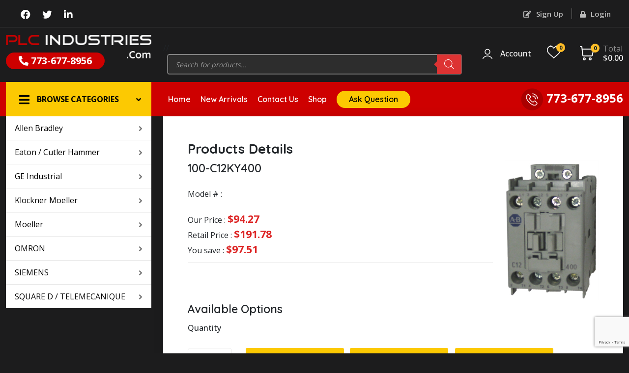

--- FILE ---
content_type: text/html; charset=UTF-8
request_url: https://www.plcindustries.com/product/100-c12ky400/
body_size: 201773
content:
<!DOCTYPE html>
<html lang="en-US">
    <head>
        <!-- Required meta tags -->
        <meta charset=UTF-8 />
        <meta name="viewport" content="width=device-width, initial-scale=1" />
        <!-- Favicon -->
        <link rel="shortcut icon" href="https://www.plcindustries.com/wp-content/themes/twentynineteen/favicon.ico" />
        <!-- Bootstrap CSS -->
        <link href="https://www.plcindustries.com/wp-content/themes/twentynineteen/css/bootstrap.min.css" rel="stylesheet" />
        <link href="https://www.plcindustries.com/wp-content/themes/twentynineteen/css/all.css" rel="stylesheet" />
        <link rel="stylesheet" href="https://www.plcindustries.com/wp-content/themes/twentynineteen/rs-plugin/css/settings.css" />
        <link href="https://www.plcindustries.com/wp-content/themes/twentynineteen/css/owl.carousel.css" rel="stylesheet" />
        <link href="https://www.plcindustries.com/wp-content/themes/twentynineteen/css/style.css" rel="stylesheet" />
       <link rel="shortcut icon" href="https://www.plcindustries.com/wp-content/uploads/2022/07/favicon.png" type="image/x-icon">
      
        
<style>.dark_banner {
    min-height: 325px;
}</style>
    
<!-- Google tag (gtag.js) -->

<script async src="https://www.googletagmanager.com/gtag/js?id=UA-145314293-1"></script>

<script>

  window.dataLayer = window.dataLayer || [];

  function gtag(){dataLayer.push(arguments);}

  gtag('js', new Date());

 

  gtag('config', 'UA-145314293-1');

</script>
        				<script>document.documentElement.className = document.documentElement.className + ' yes-js js_active js'</script>
				<title>100-C12KY400 &#8211; PLC</title>
<meta name='robots' content='max-image-preview:large' />
<link rel='dns-prefetch' href='//cdnjs.cloudflare.com' />
<link rel='dns-prefetch' href='//www.google.com' />
<link rel="alternate" type="application/rss+xml" title="PLC &raquo; Feed" href="https://www.plcindustries.com/feed/" />
<link rel="alternate" title="oEmbed (JSON)" type="application/json+oembed" href="https://www.plcindustries.com/wp-json/oembed/1.0/embed?url=https%3A%2F%2Fwww.plcindustries.com%2Fproduct%2F100-c12ky400%2F" />
<link rel="alternate" title="oEmbed (XML)" type="text/xml+oembed" href="https://www.plcindustries.com/wp-json/oembed/1.0/embed?url=https%3A%2F%2Fwww.plcindustries.com%2Fproduct%2F100-c12ky400%2F&#038;format=xml" />
<style id='wp-img-auto-sizes-contain-inline-css'>
img:is([sizes=auto i],[sizes^="auto," i]){contain-intrinsic-size:3000px 1500px}
/*# sourceURL=wp-img-auto-sizes-contain-inline-css */
</style>
<style id='wp-emoji-styles-inline-css'>

	img.wp-smiley, img.emoji {
		display: inline !important;
		border: none !important;
		box-shadow: none !important;
		height: 1em !important;
		width: 1em !important;
		margin: 0 0.07em !important;
		vertical-align: -0.1em !important;
		background: none !important;
		padding: 0 !important;
	}
/*# sourceURL=wp-emoji-styles-inline-css */
</style>
<link rel='stylesheet' id='wp-block-library-css' href='https://www.plcindustries.com/wp-includes/css/dist/block-library/style.min.css?ver=6.9' media='all' />
<style id='global-styles-inline-css'>
:root{--wp--preset--aspect-ratio--square: 1;--wp--preset--aspect-ratio--4-3: 4/3;--wp--preset--aspect-ratio--3-4: 3/4;--wp--preset--aspect-ratio--3-2: 3/2;--wp--preset--aspect-ratio--2-3: 2/3;--wp--preset--aspect-ratio--16-9: 16/9;--wp--preset--aspect-ratio--9-16: 9/16;--wp--preset--color--black: #000000;--wp--preset--color--cyan-bluish-gray: #abb8c3;--wp--preset--color--white: #FFF;--wp--preset--color--pale-pink: #f78da7;--wp--preset--color--vivid-red: #cf2e2e;--wp--preset--color--luminous-vivid-orange: #ff6900;--wp--preset--color--luminous-vivid-amber: #fcb900;--wp--preset--color--light-green-cyan: #7bdcb5;--wp--preset--color--vivid-green-cyan: #00d084;--wp--preset--color--pale-cyan-blue: #8ed1fc;--wp--preset--color--vivid-cyan-blue: #0693e3;--wp--preset--color--vivid-purple: #9b51e0;--wp--preset--color--primary: #0073a8;--wp--preset--color--secondary: #005075;--wp--preset--color--dark-gray: #111;--wp--preset--color--light-gray: #767676;--wp--preset--gradient--vivid-cyan-blue-to-vivid-purple: linear-gradient(135deg,rgb(6,147,227) 0%,rgb(155,81,224) 100%);--wp--preset--gradient--light-green-cyan-to-vivid-green-cyan: linear-gradient(135deg,rgb(122,220,180) 0%,rgb(0,208,130) 100%);--wp--preset--gradient--luminous-vivid-amber-to-luminous-vivid-orange: linear-gradient(135deg,rgb(252,185,0) 0%,rgb(255,105,0) 100%);--wp--preset--gradient--luminous-vivid-orange-to-vivid-red: linear-gradient(135deg,rgb(255,105,0) 0%,rgb(207,46,46) 100%);--wp--preset--gradient--very-light-gray-to-cyan-bluish-gray: linear-gradient(135deg,rgb(238,238,238) 0%,rgb(169,184,195) 100%);--wp--preset--gradient--cool-to-warm-spectrum: linear-gradient(135deg,rgb(74,234,220) 0%,rgb(151,120,209) 20%,rgb(207,42,186) 40%,rgb(238,44,130) 60%,rgb(251,105,98) 80%,rgb(254,248,76) 100%);--wp--preset--gradient--blush-light-purple: linear-gradient(135deg,rgb(255,206,236) 0%,rgb(152,150,240) 100%);--wp--preset--gradient--blush-bordeaux: linear-gradient(135deg,rgb(254,205,165) 0%,rgb(254,45,45) 50%,rgb(107,0,62) 100%);--wp--preset--gradient--luminous-dusk: linear-gradient(135deg,rgb(255,203,112) 0%,rgb(199,81,192) 50%,rgb(65,88,208) 100%);--wp--preset--gradient--pale-ocean: linear-gradient(135deg,rgb(255,245,203) 0%,rgb(182,227,212) 50%,rgb(51,167,181) 100%);--wp--preset--gradient--electric-grass: linear-gradient(135deg,rgb(202,248,128) 0%,rgb(113,206,126) 100%);--wp--preset--gradient--midnight: linear-gradient(135deg,rgb(2,3,129) 0%,rgb(40,116,252) 100%);--wp--preset--font-size--small: 19.5px;--wp--preset--font-size--medium: 20px;--wp--preset--font-size--large: 36.5px;--wp--preset--font-size--x-large: 42px;--wp--preset--font-size--normal: 22px;--wp--preset--font-size--huge: 49.5px;--wp--preset--spacing--20: 0.44rem;--wp--preset--spacing--30: 0.67rem;--wp--preset--spacing--40: 1rem;--wp--preset--spacing--50: 1.5rem;--wp--preset--spacing--60: 2.25rem;--wp--preset--spacing--70: 3.38rem;--wp--preset--spacing--80: 5.06rem;--wp--preset--shadow--natural: 6px 6px 9px rgba(0, 0, 0, 0.2);--wp--preset--shadow--deep: 12px 12px 50px rgba(0, 0, 0, 0.4);--wp--preset--shadow--sharp: 6px 6px 0px rgba(0, 0, 0, 0.2);--wp--preset--shadow--outlined: 6px 6px 0px -3px rgb(255, 255, 255), 6px 6px rgb(0, 0, 0);--wp--preset--shadow--crisp: 6px 6px 0px rgb(0, 0, 0);}:where(.is-layout-flex){gap: 0.5em;}:where(.is-layout-grid){gap: 0.5em;}body .is-layout-flex{display: flex;}.is-layout-flex{flex-wrap: wrap;align-items: center;}.is-layout-flex > :is(*, div){margin: 0;}body .is-layout-grid{display: grid;}.is-layout-grid > :is(*, div){margin: 0;}:where(.wp-block-columns.is-layout-flex){gap: 2em;}:where(.wp-block-columns.is-layout-grid){gap: 2em;}:where(.wp-block-post-template.is-layout-flex){gap: 1.25em;}:where(.wp-block-post-template.is-layout-grid){gap: 1.25em;}.has-black-color{color: var(--wp--preset--color--black) !important;}.has-cyan-bluish-gray-color{color: var(--wp--preset--color--cyan-bluish-gray) !important;}.has-white-color{color: var(--wp--preset--color--white) !important;}.has-pale-pink-color{color: var(--wp--preset--color--pale-pink) !important;}.has-vivid-red-color{color: var(--wp--preset--color--vivid-red) !important;}.has-luminous-vivid-orange-color{color: var(--wp--preset--color--luminous-vivid-orange) !important;}.has-luminous-vivid-amber-color{color: var(--wp--preset--color--luminous-vivid-amber) !important;}.has-light-green-cyan-color{color: var(--wp--preset--color--light-green-cyan) !important;}.has-vivid-green-cyan-color{color: var(--wp--preset--color--vivid-green-cyan) !important;}.has-pale-cyan-blue-color{color: var(--wp--preset--color--pale-cyan-blue) !important;}.has-vivid-cyan-blue-color{color: var(--wp--preset--color--vivid-cyan-blue) !important;}.has-vivid-purple-color{color: var(--wp--preset--color--vivid-purple) !important;}.has-black-background-color{background-color: var(--wp--preset--color--black) !important;}.has-cyan-bluish-gray-background-color{background-color: var(--wp--preset--color--cyan-bluish-gray) !important;}.has-white-background-color{background-color: var(--wp--preset--color--white) !important;}.has-pale-pink-background-color{background-color: var(--wp--preset--color--pale-pink) !important;}.has-vivid-red-background-color{background-color: var(--wp--preset--color--vivid-red) !important;}.has-luminous-vivid-orange-background-color{background-color: var(--wp--preset--color--luminous-vivid-orange) !important;}.has-luminous-vivid-amber-background-color{background-color: var(--wp--preset--color--luminous-vivid-amber) !important;}.has-light-green-cyan-background-color{background-color: var(--wp--preset--color--light-green-cyan) !important;}.has-vivid-green-cyan-background-color{background-color: var(--wp--preset--color--vivid-green-cyan) !important;}.has-pale-cyan-blue-background-color{background-color: var(--wp--preset--color--pale-cyan-blue) !important;}.has-vivid-cyan-blue-background-color{background-color: var(--wp--preset--color--vivid-cyan-blue) !important;}.has-vivid-purple-background-color{background-color: var(--wp--preset--color--vivid-purple) !important;}.has-black-border-color{border-color: var(--wp--preset--color--black) !important;}.has-cyan-bluish-gray-border-color{border-color: var(--wp--preset--color--cyan-bluish-gray) !important;}.has-white-border-color{border-color: var(--wp--preset--color--white) !important;}.has-pale-pink-border-color{border-color: var(--wp--preset--color--pale-pink) !important;}.has-vivid-red-border-color{border-color: var(--wp--preset--color--vivid-red) !important;}.has-luminous-vivid-orange-border-color{border-color: var(--wp--preset--color--luminous-vivid-orange) !important;}.has-luminous-vivid-amber-border-color{border-color: var(--wp--preset--color--luminous-vivid-amber) !important;}.has-light-green-cyan-border-color{border-color: var(--wp--preset--color--light-green-cyan) !important;}.has-vivid-green-cyan-border-color{border-color: var(--wp--preset--color--vivid-green-cyan) !important;}.has-pale-cyan-blue-border-color{border-color: var(--wp--preset--color--pale-cyan-blue) !important;}.has-vivid-cyan-blue-border-color{border-color: var(--wp--preset--color--vivid-cyan-blue) !important;}.has-vivid-purple-border-color{border-color: var(--wp--preset--color--vivid-purple) !important;}.has-vivid-cyan-blue-to-vivid-purple-gradient-background{background: var(--wp--preset--gradient--vivid-cyan-blue-to-vivid-purple) !important;}.has-light-green-cyan-to-vivid-green-cyan-gradient-background{background: var(--wp--preset--gradient--light-green-cyan-to-vivid-green-cyan) !important;}.has-luminous-vivid-amber-to-luminous-vivid-orange-gradient-background{background: var(--wp--preset--gradient--luminous-vivid-amber-to-luminous-vivid-orange) !important;}.has-luminous-vivid-orange-to-vivid-red-gradient-background{background: var(--wp--preset--gradient--luminous-vivid-orange-to-vivid-red) !important;}.has-very-light-gray-to-cyan-bluish-gray-gradient-background{background: var(--wp--preset--gradient--very-light-gray-to-cyan-bluish-gray) !important;}.has-cool-to-warm-spectrum-gradient-background{background: var(--wp--preset--gradient--cool-to-warm-spectrum) !important;}.has-blush-light-purple-gradient-background{background: var(--wp--preset--gradient--blush-light-purple) !important;}.has-blush-bordeaux-gradient-background{background: var(--wp--preset--gradient--blush-bordeaux) !important;}.has-luminous-dusk-gradient-background{background: var(--wp--preset--gradient--luminous-dusk) !important;}.has-pale-ocean-gradient-background{background: var(--wp--preset--gradient--pale-ocean) !important;}.has-electric-grass-gradient-background{background: var(--wp--preset--gradient--electric-grass) !important;}.has-midnight-gradient-background{background: var(--wp--preset--gradient--midnight) !important;}.has-small-font-size{font-size: var(--wp--preset--font-size--small) !important;}.has-medium-font-size{font-size: var(--wp--preset--font-size--medium) !important;}.has-large-font-size{font-size: var(--wp--preset--font-size--large) !important;}.has-x-large-font-size{font-size: var(--wp--preset--font-size--x-large) !important;}
/*# sourceURL=global-styles-inline-css */
</style>

<style id='classic-theme-styles-inline-css'>
/*! This file is auto-generated */
.wp-block-button__link{color:#fff;background-color:#32373c;border-radius:9999px;box-shadow:none;text-decoration:none;padding:calc(.667em + 2px) calc(1.333em + 2px);font-size:1.125em}.wp-block-file__button{background:#32373c;color:#fff;text-decoration:none}
/*# sourceURL=/wp-includes/css/classic-themes.min.css */
</style>
<link rel='stylesheet' id='contact-form-7-css' href='https://www.plcindustries.com/wp-content/plugins/contact-form-7/includes/css/styles.css?ver=5.6' media='all' />
<link rel='stylesheet' id='photoswipe-css' href='https://www.plcindustries.com/wp-content/plugins/woocommerce/assets/css/photoswipe/photoswipe.min.css?ver=6.6.0' media='all' />
<link rel='stylesheet' id='photoswipe-default-skin-css' href='https://www.plcindustries.com/wp-content/plugins/woocommerce/assets/css/photoswipe/default-skin/default-skin.min.css?ver=6.6.0' media='all' />
<link rel='stylesheet' id='woocommerce-layout-css' href='https://www.plcindustries.com/wp-content/plugins/woocommerce/assets/css/woocommerce-layout.css?ver=6.6.0' media='all' />
<link rel='stylesheet' id='woocommerce-smallscreen-css' href='https://www.plcindustries.com/wp-content/plugins/woocommerce/assets/css/woocommerce-smallscreen.css?ver=6.6.0' media='only screen and (max-width: 768px)' />
<link rel='stylesheet' id='woocommerce-general-css' href='//www.plcindustries.com/wp-content/plugins/woocommerce/assets/css/twenty-nineteen.css?ver=6.6.0' media='all' />
<style id='woocommerce-inline-inline-css'>
.woocommerce form .form-row .required { visibility: visible; }
/*# sourceURL=woocommerce-inline-inline-css */
</style>
<link rel='stylesheet' id='jquery-selectBox-css' href='https://www.plcindustries.com/wp-content/plugins/yith-woocommerce-wishlist/assets/css/jquery.selectBox.css?ver=1.2.0' media='all' />
<link rel='stylesheet' id='yith-wcwl-font-awesome-css' href='https://www.plcindustries.com/wp-content/plugins/yith-woocommerce-wishlist/assets/css/font-awesome.css?ver=4.7.0' media='all' />
<link rel='stylesheet' id='woocommerce_prettyPhoto_css-css' href='//www.plcindustries.com/wp-content/plugins/woocommerce/assets/css/prettyPhoto.css?ver=3.1.6' media='all' />
<link rel='stylesheet' id='yith-wcwl-main-css' href='https://www.plcindustries.com/wp-content/plugins/yith-woocommerce-wishlist/assets/css/style.css?ver=3.0.23' media='all' />
<style id='yith-wcwl-main-inline-css'>
.yith-wcwl-share li a{color: #FFFFFF;}.yith-wcwl-share li a:hover{color: #FFFFFF;}.yith-wcwl-share a.facebook{background: #39599E; background-color: #39599E;}.yith-wcwl-share a.facebook:hover{background: #39599E; background-color: #39599E;}.yith-wcwl-share a.twitter{background: #45AFE2; background-color: #45AFE2;}.yith-wcwl-share a.twitter:hover{background: #39599E; background-color: #39599E;}.yith-wcwl-share a.pinterest{background: #AB2E31; background-color: #AB2E31;}.yith-wcwl-share a.pinterest:hover{background: #39599E; background-color: #39599E;}.yith-wcwl-share a.email{background: #FBB102; background-color: #FBB102;}.yith-wcwl-share a.email:hover{background: #39599E; background-color: #39599E;}.yith-wcwl-share a.whatsapp{background: #00A901; background-color: #00A901;}.yith-wcwl-share a.whatsapp:hover{background: #39599E; background-color: #39599E;}
/*# sourceURL=yith-wcwl-main-inline-css */
</style>
<link rel='stylesheet' id='dgwt-wcas-style-css' href='https://www.plcindustries.com/wp-content/plugins/==ajax-search-for-woocommerce/assets/css/style.min.css?ver=1.18.1' media='all' />
<link rel='stylesheet' id='twentynineteen-style-css' href='https://www.plcindustries.com/wp-content/themes/twentynineteen/style.css?ver=6.9' media='all' />
<link rel='stylesheet' id='twentynineteen-print-style-css' href='https://www.plcindustries.com/wp-content/themes/twentynineteen/print.css?ver=6.9' media='print' />
<style id='akismet-widget-style-inline-css'>

			.a-stats {
				--akismet-color-mid-green: #357b49;
				--akismet-color-white: #fff;
				--akismet-color-light-grey: #f6f7f7;

				max-width: 350px;
				width: auto;
			}

			.a-stats * {
				all: unset;
				box-sizing: border-box;
			}

			.a-stats strong {
				font-weight: 600;
			}

			.a-stats a.a-stats__link,
			.a-stats a.a-stats__link:visited,
			.a-stats a.a-stats__link:active {
				background: var(--akismet-color-mid-green);
				border: none;
				box-shadow: none;
				border-radius: 8px;
				color: var(--akismet-color-white);
				cursor: pointer;
				display: block;
				font-family: -apple-system, BlinkMacSystemFont, 'Segoe UI', 'Roboto', 'Oxygen-Sans', 'Ubuntu', 'Cantarell', 'Helvetica Neue', sans-serif;
				font-weight: 500;
				padding: 12px;
				text-align: center;
				text-decoration: none;
				transition: all 0.2s ease;
			}

			/* Extra specificity to deal with TwentyTwentyOne focus style */
			.widget .a-stats a.a-stats__link:focus {
				background: var(--akismet-color-mid-green);
				color: var(--akismet-color-white);
				text-decoration: none;
			}

			.a-stats a.a-stats__link:hover {
				filter: brightness(110%);
				box-shadow: 0 4px 12px rgba(0, 0, 0, 0.06), 0 0 2px rgba(0, 0, 0, 0.16);
			}

			.a-stats .count {
				color: var(--akismet-color-white);
				display: block;
				font-size: 1.5em;
				line-height: 1.4;
				padding: 0 13px;
				white-space: nowrap;
			}
		
/*# sourceURL=akismet-widget-style-inline-css */
</style>
<link rel='stylesheet' id='alg-wc-aps-select2-css' href='https://cdnjs.cloudflare.com/ajax/libs/select2/4.0.3/css/select2.min.css?ver=6.9' media='all' />
<script src="https://www.plcindustries.com/wp-includes/js/jquery/jquery.min.js?ver=3.7.1" id="jquery-core-js"></script>
<script src="https://www.plcindustries.com/wp-includes/js/jquery/jquery-migrate.min.js?ver=3.4.1" id="jquery-migrate-js"></script>
<link rel="https://api.w.org/" href="https://www.plcindustries.com/wp-json/" /><link rel="alternate" title="JSON" type="application/json" href="https://www.plcindustries.com/wp-json/wp/v2/product/2640" /><link rel="EditURI" type="application/rsd+xml" title="RSD" href="https://www.plcindustries.com/xmlrpc.php?rsd" />
<meta name="generator" content="WordPress 6.9" />
<meta name="generator" content="WooCommerce 6.6.0" />
<link rel="canonical" href="https://www.plcindustries.com/product/100-c12ky400/" />
<link rel='shortlink' href='https://www.plcindustries.com/?p=2640' />
<style>.dgwt-wcas-ico-magnifier,.dgwt-wcas-ico-magnifier-handler{max-width:20px}.dgwt-wcas-search-wrapp{max-width:600px}.dgwt-wcas-search-wrapp .dgwt-wcas-sf-wrapp input[type=search].dgwt-wcas-search-input,.dgwt-wcas-search-wrapp .dgwt-wcas-sf-wrapp input[type=search].dgwt-wcas-search-input:hover,.dgwt-wcas-search-wrapp .dgwt-wcas-sf-wrapp input[type=search].dgwt-wcas-search-input:focus{background-color:#2d2d2d;border-color:#a0a0a0}.dgwt-wcas-search-wrapp .dgwt-wcas-sf-wrapp .dgwt-wcas-search-submit::before{border-color:transparent #d33}.dgwt-wcas-search-wrapp .dgwt-wcas-sf-wrapp .dgwt-wcas-search-submit:hover::before,.dgwt-wcas-search-wrapp .dgwt-wcas-sf-wrapp .dgwt-wcas-search-submit:focus::before{border-right-color:#d33}.dgwt-wcas-search-wrapp .dgwt-wcas-sf-wrapp .dgwt-wcas-search-submit,.dgwt-wcas-om-bar .dgwt-wcas-om-return{background-color:#d33}.dgwt-wcas-search-wrapp .dgwt-wcas-ico-magnifier,.dgwt-wcas-search-wrapp .dgwt-wcas-sf-wrapp .dgwt-wcas-search-submit svg path,.dgwt-wcas-om-bar .dgwt-wcas-om-return svg path{}.dgwt-wcas-suggestions-wrapp,.dgwt-wcas-details-wrapp{background-color:#fff}.dgwt-wcas-suggestion-selected{background-color:#fff}.dgwt-wcas-suggestions-wrapp *,.dgwt-wcas-details-wrapp *,.dgwt-wcas-sd,.dgwt-wcas-suggestion *{color:#0a0a0a}.dgwt-wcas-st strong,.dgwt-wcas-sd strong{color:#000}.dgwt-wcas-suggestions-wrapp,.dgwt-wcas-details-wrapp,.dgwt-wcas-suggestion,.dgwt-wcas-datails-title,.dgwt-wcas-details-more-products{border-color:#b5b5b5!important}</style>	<noscript><style>.woocommerce-product-gallery{ opacity: 1 !important; }</style></noscript>
			<style id="wp-custom-css">
			.page-id-138 .login-box .btn.mb-3.mb-sm-0 {
    padding: 10px !important;
}
.page-id-138 .login-box a.btn {
    padding: 10px !important;
}

input#reg_email {
    margin-bottom: 32px;
}
table.shop_table.cart.wishlist_table.wishlist_view.traditional.responsive {
    color: #fff;
}
.woocommerce-MyAccount-content {
    padding: 50px !important;
}
table.woocommerce-orders-table.woocommerce-MyAccount-orders.shop_table.shop_table_responsive.my_account_orders.account-orders-table {
    width: 100% !important;
}
table.woocommerce-orders-table.woocommerce-MyAccount-orders.shop_table.shop_table_responsive.my_account_orders.account-orders-table th {
    padding: 10px !important;
}
tr.woocommerce-orders-table__row.woocommerce-orders-table__row--status-processing.order td {
    padding: 10px !important;
}




form.wpcf7-form.submitting .ajax-loader {
    visibility: visible;
}

.entry-header h1{
	
	color:white;
	display:none;
	
}


.yith-wcwl-share{
	
	display:none;

}

.woocommerce .wishlist-title{
	background:#202020;
	color:white;
	margin-top:;
	width:100%;
	text-align: left;
  padding: 10px;
}


.woocommerce .wishlist-title h2 {
    vertical-align: middle;
    margin-bottom:;
    color:white;
    margin-top:10px;
	  padding:0px;
	  width:100%;
	  height:100%;
}
.woocommerce .wishlist-title h2:hover{
	background:#202020;
	
}
@media only screen and (min-width: 1168px)
.woocommerce .content-area .site-main {
    max-width: calc(100vw - 28px);
}

.site-main{background:#fff;
            font-size:16px;
	        font-weight:bolder;
	       position:relative;
	     height:;
	     top:0px;
	     bottom:10px;
	       
 }

.woocommerce-pagination ul.page-numbers {
    margin-top:0px;
	  text-align:center;
    padding:;
    display:block;
    font-weight:700;
    letter-spacing: -.02em;
    line-height: 1.2;
    margin-left:90px;
}


.woocommerce-pagination ul.page-numbers {
    margin-top:20px;
    padding:30px;
    display:block;
    font-weight:bolder;
	  font-size:18px;
    letter-spacing: -.02em;
    line-height: 1.2;
}
.woocommerce-pagination ul.page-numbers a:hover{background:#ce0000;color:white;}

.woocommerce-pagination .next.page-numbers,.woocommerce-pagination .prev.page-numbers, .woocommerce-pagination a.page-numbers,.woocommerce-pagination span.page-numbers {
      padding: 1rem;
    display: inline-block;
     
    height: 50px;
    text-align: center;
    text-decoration: none;
   
    color: #f7f7f7;
    border: 1px solid #f7f7f7;
    -webkit-border-radius: 50%;
    -moz-border-radius: 50%;
    border-radius: 50%;
    margin: 3px;
}
span.page-numbers {
	color:#fff !important ;
	background: #ce0000;
    
}


.woocommerce .content-area {
    margin: 0calc(10% + 60px);
    margin-top: 20px;
    margin-bottom: 20px;
    margin-left: 290px;
}

/* .woocommerce-page table.shop_table th {
    word-break: normal;
   background:#dd2525;
    color:white;
} */

table.wishlist_table {
    font-size: 80%;
    margin: auto;
    width: 80%;
    margin-top: ;
}

/*.product_type_simple {
     display: inline-block;
    font-size: 16px;
    margin-left: 20px;
    background: #fcc902;
    height: 42px;
    line-height: 42px;
    text-transform: capitalize;
    min-width: 200px;
    text-align: center;
    color: #000;
    position: relative;
    top: -8px;
    border-radius: 3px;
    margin-top: -46px;
    font-weight: bold;
    text-decoration: none;
	
    font-weight: bold;
} */


.product-name a{color: #ce0000;
    text-decoration: none;
    font-size:12px

}

/* .woocommerce-Price-currencySymbol{
	color: #ce0000;
    font-weight: bold;
    font-size: 20px;
	color:white;
} */

/* .woocommerce-Price-amount{
	
	color: #ce0000;
    font-weight: bold;
    font-size: 20px;
	
} */




.woocommerce-info {
    background: #f8fdff !important;
    min-height: 300px !important;
    color: blue !important;
    font-weight: bold !important;
}


a.added_to_cart.wc-forward {
  
    color: green !important;
	    padding: inherit;
  
}

		</style>
		    </head>
    <body class="wp-singular product-template-default single single-product postid-2640 wp-embed-responsive wp-theme-twentynineteen theme-twentynineteen woocommerce woocommerce-page woocommerce-no-js singular image-filters-enabled">
    
        <!-- Topbar Start -->
        <section class="topbar-wrap">
            <div class="container">
                <div class="row">
                    <div class="col-md-6">
                        <ul class="social_media">
                                                       <li>
                             

                                <a href=""target="_blank"><i class="fab fa-facebook-f" aria-hidden="true"></i></a>
                            </li>

                                                    <li>
                             

                                <a href=""target="_blank"><i class="fab fa-twitter" aria-hidden="true"></i></a>
                            </li>

                                                    <li>
                             

                                <a href=""target="_blank"><i class="fab fa-linkedin-in" aria-hidden="true"></i></a>
                            </li>

                                                    <!-- <li>
                                <a href="#"><i class="fab fa-twitter" aria-hidden="true"></i></a>
                            </li>
                            <li>
                                <a href="#"><i class="fab fa-linkedin-in" aria-hidden="true"></i></a>
                            </li> -->
                        </ul>
                    </div>
                    <div class="col-md-6">
                        <div class="top_right">
                            <ul class="topbarLinks">
                                   <li>
                                    <a href="https://www.plcindustries.com/my-account?AccountPage=wooregistration"><i class="fas fa-edit"></i> Sign Up</a>
                                </li>
                                <li>
                                  <a href="https://www.plcindustries.com/my-account?AccountPage=woologin"><i class="fas fa-lock"></i> Login</a>
                                </li>
                                
                            </ul>
                        </div>
                    </div>
                </div>
            </div>
        </section>
        <!-- Topbar Start -->
        <!-- Header Start -->
        <section class="header-wrap">
            <div class="container">
                <div class="row">
                    <div class="col-xl-3 col-lg-6 navbar-light">
                        <div class="position-relative d-inline-block">
                            <figure class="logo">
                                <a href="https://www.plcindustries.com"><img src="https://www.plcindustries.com/wp-content/themes/twentynineteen/images/plc_industries_logo.png" alt="" /></a>
                            </figure>
                            <div class="phone_bx">
                                <a href="tel:773-677-8956"><i class="fas fa-phone-alt"></i> 773-677-8956</a>
                            </div>
                        </div>
                        <button class="navbar-toggler" type="button" data-bs-toggle="collapse" data-bs-target="#navbarSupportedContent" aria-controls="navbarSupportedContent" aria-expanded="false" aria-label="Toggle navigation">
                            <span class="navbar-toggler-icon"></span>
                        </button>
                    </div>
                    <div class="col-xl-6 col-lg-6">
                        <div class="search-style-2">


<!--  -->

// <!--                              <form role="search" method="get" action="  ">


                       -->








                                <!-- <select class="select-active" data-select2-id="1" tabindex="-1" aria-hidden="true">
                                    <option value="" selected="selected">All Categories</option>
                                    <option value="194">Auxiliary Contacts</option>
                                    <option value="201">Circuit Breaker Accessories</option>
                                    <option value="190">Circuit Breakers</option>
                                    <option value="202">Complete Package Kits</option>
                                    <option value="191">Contactors</option>
                                    <option value="199">E-stop</option>
                                    <option value="200">Mushroomhead Buttons</option>
                                    <option value="197">Overloads</option>
                                    <option value="198">Protectors</option>
                                    <option value="203">Pushbuttons</option>
                                    <option value="193">Relays</option>
                                    <option value="196">Starters</option>
                                    <option value="192">Switches</option>
                                    <option value="195">Timers</option>
                                </select> -->
<!--                                 <div class="searchbx">
                                    <input type="text" name="s" placeholder="Type a Keyword or Model #" />
                                    <input type="hidden" value="product" name="post_type">
                                    <div class="search_icon">
                                    <button type="submit"value="submit"class="category-form-submit-button"><img src="/images/search_icon.png" /></button>
                                        
                                    </div>
                                </div>
                            </form> -->
							<div  class="dgwt-wcas-search-wrapp dgwt-wcas-has-submit woocommerce js-dgwt-wcas-layout-icon-flexible dgwt-wcas-layout-icon-flexible js-dgwt-wcas-mobile-overlay-enabled">
		<div  class="dgwt-wcas-search-icon js-dgwt-wcas-search-icon-handler">				<svg version="1.1" class="dgwt-wcas-ico-magnifier-handler" xmlns="http://www.w3.org/2000/svg"
					 xmlns:xlink="http://www.w3.org/1999/xlink" x="0px" y="0px"
					 viewBox="0 0 51.539 51.361" enable-background="new 0 0 51.539 51.361" xml:space="preserve">
		             <path fill="#444"
						   d="M51.539,49.356L37.247,35.065c3.273-3.74,5.272-8.623,5.272-13.983c0-11.742-9.518-21.26-21.26-21.26 S0,9.339,0,21.082s9.518,21.26,21.26,21.26c5.361,0,10.244-1.999,13.983-5.272l14.292,14.292L51.539,49.356z M2.835,21.082 c0-10.176,8.249-18.425,18.425-18.425s18.425,8.249,18.425,18.425S31.436,39.507,21.26,39.507S2.835,31.258,2.835,21.082z"/>
				</svg>
				</div>
	<div class="dgwt-wcas-search-icon-arrow"></div>
		<form class="dgwt-wcas-search-form" role="search" action="https://www.plcindustries.com/" method="get">
		<div class="dgwt-wcas-sf-wrapp">
						<label class="screen-reader-text"
			       for="dgwt-wcas-search-input-1">Products search</label>

			<input id="dgwt-wcas-search-input-1"
			       type="search"
			       class="dgwt-wcas-search-input"
			       name="s"
			       value=""
			       placeholder="Search for products..."
			       autocomplete="off"
				   			/>
			<div class="dgwt-wcas-preloader"></div>

							<button type="submit"
				        aria-label="Search"
				        class="dgwt-wcas-search-submit">				<svg version="1.1" class="dgwt-wcas-ico-magnifier" xmlns="http://www.w3.org/2000/svg"
					 xmlns:xlink="http://www.w3.org/1999/xlink" x="0px" y="0px"
					 viewBox="0 0 51.539 51.361" enable-background="new 0 0 51.539 51.361" xml:space="preserve">
		             <path fill="#444"
						   d="M51.539,49.356L37.247,35.065c3.273-3.74,5.272-8.623,5.272-13.983c0-11.742-9.518-21.26-21.26-21.26 S0,9.339,0,21.082s9.518,21.26,21.26,21.26c5.361,0,10.244-1.999,13.983-5.272l14.292,14.292L51.539,49.356z M2.835,21.082 c0-10.176,8.249-18.425,18.425-18.425s18.425,8.249,18.425,18.425S31.436,39.507,21.26,39.507S2.835,31.258,2.835,21.082z"/>
				</svg>
				</button>
			
			<input type="hidden" name="post_type" value="product"/>
			<input type="hidden" name="dgwt_wcas" value="1"/>

			
					</div>
	</form>
</div>
                        </div>
                    </div>
                    <div class="col-lg-3">
                        <div class="column align-center right">
                            <div class="header-addons login-button">
                                <a href="#">
                                    <div class="header-addons-icon">
                                        <img src="https://www.plcindustries.com/wp-content/themes/twentynineteen/images/user.png" />
                                    </div>
                                    <div class="header-addons-text">
                                        
                                        <div class="primary-text"><a href="https://www.plcindustries.com/my-account/">Account</a></div>
                                    </div>
                                </a>
                            </div>
                          
                           <div class="header-addons wishlist-button">
                                <div class="header-addons-icon">
                                    <a href="https://www.plcindustries.com/wishlist"><img src="https://www.plcindustries.com/wp-content/themes/twentynineteen/images/heart.png" /></a>
                                    <div class="button-count">
                                        <a href="https://www.plcindustries.com/wishlist/" class="wishlist_products_counter top_wishlist-heart top_wishlist-"> <span class="wishlist_products_counter_number">0</span> </a>
                                    </div>
                                </div>
                            </div>
                          
                          
                          
                            <div class="header-addons cart-button"  id="cart_count_refresh">
                                <a href="https://www.plcindustries.com/cart/">
                                    <div class="header-addons-icon">
                                        <img src="https://www.plcindustries.com/wp-content/themes/twentynineteen/images/cart.png" />
                                        <div class="button-count cart-count">0</div>
                                    </div>
                                    <div class="header-addons-text hide-mobile">
                                        <div class="sub-text">Total</div>
                                        <div class="primary-text cart-subtotal">
                                                                                        <span class="woocommerce-Price-amount amount">
                                                <bdi><span class="woocommerce-Price-currencySymbol"><span class="woocommerce-Price-amount amount"><bdi><span class="woocommerce-Price-currencySymbol">&#36;</span>0.00</bdi></span></span></bdi>

                                            </span>
                                        </div>
                                    </div>
                                </a>
                                <div class="cart-dropdown hide">
                                    <div class="cart-dropdown-wrapper">
                                        <div class="fl-mini-cart-content"></div>
                                    </div>
                                </div>
                            </div>
                        </div>
                    </div>
                </div>
            </div>
        </section>
        <!-- Header End -->

            <!-- Nav start -->
        <section class="nav_wrap">
            <div class="container">
                <div class="row">
                    <div class="col-lg-3">
                        <div class="category_btn">
                            <a class="btn btn-primary" data-bs-toggle="collapse" href="#collapseExample" role="button" aria-expanded="false" aria-controls="collapseExample">
                                <i class="fas fa-bars"></i> <span>BROWSE CATEGORIES</span> <i class="fas fa-angle-down"></i>
                            </a>
                        </div>
                    </div>
                    <div class="col-lg-9">
                        <nav class="navbar navbar-expand-lg navbar-light">
                            <div class="collapse navbar-collapse" id="navbarSupportedContent">
                                <button class="close-toggler" type="button" data-toggle="offcanvas">
                                    <span><i class="fas fa-times-circle" aria-hidden="true"></i></span>
                                </button>

<ul class="navbar-nav mb-2 mb-lg-0 me-auto">
                      <li class="nav-item"> <a id="menu_top_1" target="" class="nav-link "  href="https://www.plcindustries.com/">Home</a>

                


          </li>
              <li class="nav-item"> <a id="menu_top_2" target="" class="nav-link "  href="https://www.plcindustries.com/new-arrivals/">New Arrivals</a>

                


          </li>
              <li class="nav-item"> <a id="menu_top_3" target="" class="nav-link "  href="https://www.plcindustries.com/contact-us/">Contact Us</a>

                


          </li>
              <li class="nav-item"> <a id="menu_top_4" target="" class="nav-link "  href="https://www.plcindustries.com/shop/">Shop</a>

                


          </li>
              <li class="nav-item"> <a id="menu_top_5" target="" class="nav-link "  href="/contact-us/">Ask Question</a>

                


          </li>
          
   </ul> 
                                <!-- <ul class="navbar-nav mb-2 mb-lg-0 me-auto">
                                    <li class="nav-item"><a class="nav-link active" aria-current="page" href="index.html">Home</a></li>
                                    <li class="nav-item"><a class="nav-link" href="my_account.html">My Account</a></li>
                                    <li class="nav-item"><a class="nav-link" href="new_arrivals.html">New Arrivals</a></li>
                                    <li class="nav-item"><a class="nav-link" href="contact.html">Contact Us</a></li>
                                </ul> -->
                                <div class="phone_nav">
                                    <a href="tel:773-677-8956"><img src="https://www.plcindustries.com/wp-content/themes/twentynineteen/images/phone_nav_icon.png" />773-677-8956</a>
                                </div>
                            </div>
                        </nav>
                    </div>
                </div>
            </div>
        </section>

<!-- Slider start -->

       <!-- Slider start -->

        <section class="slider_wrap">
            <div class="container">
                <div class="row">
                    <div class="col-lg-3" id="panga">
                        <div class="collapse show" id="collapseExample">
                            <div class="card card-body nobrdr">
                                <!--<ul>-->
                                
                                                                            <ul class="drop_menu"> 
                                                
  
  

<li class="dropdown">
 <a class="nextnav" tabindex="-1" href="#">   Allen Bradley <i class="fas fa-angle-right pull-right"></i></a>
  <ul class="dropdown-menu">
      
                                                                   <li class="dropdown">
		  <a class="nextnav" tabindex="-1" href="#"> Allen Bradley Series <i class="fas fa-angle-right pull-right mar"></i></a>
   
   
   <ul class="dropdown-menu"> 
   
        <li class="sub">Allen Bradley Parts</li>

        <li><a class="dropdown-item " href="https://www.plcindustries.com/product-category/allen-bradley/allen-bradely-series/allen-bradley-parts/100-reversing-accessories/">100 Reversing Accessories</a>

        <li><a class="dropdown-item " href="https://www.plcindustries.com/product-category/allen-bradley/allen-bradely-series/allen-bradley-parts/100-c-contactors/">100-C Contactors</a>

        <li><a class="dropdown-item " href="https://www.plcindustries.com/product-category/allen-bradley/allen-bradely-series/allen-bradley-parts/100-d-contactors/">100-D Contactors</a>

        <li><a class="dropdown-item " href="https://www.plcindustries.com/product-category/allen-bradley/allen-bradely-series/allen-bradley-parts/100-e-contactors/">100-E Contactors</a>

        <li><a class="dropdown-item " href="https://www.plcindustries.com/product-category/allen-bradley/allen-bradely-series/allen-bradley-parts/100-f-auxiliary-contacts/">100-F Auxiliary Contacts</a>

        <li><a class="dropdown-item " href="https://www.plcindustries.com/product-category/allen-bradley/allen-bradely-series/allen-bradley-parts/104-c-reversing-contactors/">104-C Reversing Contactors</a>

        <li><a class="dropdown-item " href="https://www.plcindustries.com/product-category/allen-bradley/allen-bradely-series/allen-bradley-parts/140a-manual-motor-starters/">140A Manual Motor Starters</a>

        <li><a class="dropdown-item " href="https://www.plcindustries.com/product-category/allen-bradley/allen-bradely-series/allen-bradley-parts/140m-manual-motor-starters/">140M Manual Motor Starters</a>

        <li><a class="dropdown-item " href="https://www.plcindustries.com/product-category/allen-bradley/allen-bradely-series/allen-bradley-parts/190e-combo-starters/">190E Combo Starters</a>

        <li><a class="dropdown-item " href="https://www.plcindustries.com/product-category/allen-bradley/allen-bradely-series/allen-bradley-parts/193-1e-electronic-overloads/">193-1E Electronic Overloads</a>

        <li><a class="dropdown-item " href="https://www.plcindustries.com/product-category/allen-bradley/allen-bradely-series/allen-bradley-parts/193-ee-electroni-overloads/">193-EE Electronic Overloads</a>

        <li><a class="dropdown-item " href="https://www.plcindustries.com/product-category/allen-bradley/allen-bradely-series/allen-bradley-parts/193-k-overload-relays/">193-K Overload Relays</a>

        <li><a class="dropdown-item " href="https://www.plcindustries.com/product-category/allen-bradley/allen-bradely-series/allen-bradley-parts/193t-overloaded-relays/">193T Overload Relays</a>

        <li><a class="dropdown-item " href="https://www.plcindustries.com/product-category/allen-bradley/allen-bradely-series/allen-bradley-parts/700-cf-relays/">700-CF Relays</a>

        <li><a class="dropdown-item " href="https://www.plcindustries.com/product-category/allen-bradley/allen-bradely-series/allen-bradley-parts/700-k-miniature-control-relays/">700-K Miniature Control Relays</a>

        <li><a class="dropdown-item " href="https://www.plcindustries.com/product-category/allen-bradley/allen-bradely-series/allen-bradley-parts/800f-22mm-pilot-devices/">800F 22MM Pilot Devices</a>

        <li><a class="dropdown-item " href="https://www.plcindustries.com/product-category/allen-bradley/allen-bradely-series/allen-bradley-parts/bulletin-300-nema-contactors/">Bulletin 300 NEMA contactors</a>

    </li>
  </ul>
</li>

  </ul>
                                                            <!-- Sub Foreach Loop -->
                                                      
                                                
  
  

<li class="dropdown">
 <a class="nextnav" tabindex="-1" href="#">   Eaton / Cutler Hammer <i class="fas fa-angle-right pull-right"></i></a>
  <ul class="dropdown-menu">
      
                                                                   <li class="dropdown">
		  <a class="nextnav" tabindex="-1" href="#"> Circuit Breakers <i class="fas fa-angle-right pull-right mar"></i></a>
   
   
   <ul class="dropdown-menu"> 
   
        <li class="sub">NZM1 Series</li>

        <li><a class="dropdown-item " href="https://www.plcindustries.com/product-category/eaton-moeller/circuit-breakers/nzm1-series/nmzb1/">NMZB1</a>

        <li><a class="dropdown-item " href="https://www.plcindustries.com/product-category/eaton-moeller/circuit-breakers/nzm1-series/nmzn1/">NMZN1</a>

        <li><a class="dropdown-item " href="https://www.plcindustries.com/product-category/eaton-moeller/circuit-breakers/nzm1-series/nzmh1/">NZMH1</a>

    </li>
    <li class="sub">NZM2 Series</li>

        <li><a class="dropdown-item " href="https://www.plcindustries.com/product-category/eaton-moeller/circuit-breakers/nzm2-series/nzmb2/">NZMB2</a>

        <li><a class="dropdown-item " href="https://www.plcindustries.com/product-category/eaton-moeller/circuit-breakers/nzm2-series/nzmh2/">NZMH2</a>

        <li><a class="dropdown-item " href="https://www.plcindustries.com/product-category/eaton-moeller/circuit-breakers/nzm2-series/nzmn2/">NZMN2</a>

    </li>
    <li class="sub">NZM3 SERIES</li>

        <li><a class="dropdown-item " href="https://www.plcindustries.com/product-category/eaton-moeller/circuit-breakers/nzm3-series/nzmh3/">NZMH3</a>

        <li><a class="dropdown-item " href="https://www.plcindustries.com/product-category/eaton-moeller/circuit-breakers/nzm3-series/nzmn3/">NZMN3</a>

    </li>
    <li class="sub">NZM4 SERIES</li>

        <li><a class="dropdown-item " href="https://www.plcindustries.com/product-category/eaton-moeller/circuit-breakers/nzm4-series/nzmh4/">NZMH4</a>

        <li><a class="dropdown-item " href="https://www.plcindustries.com/product-category/eaton-moeller/circuit-breakers/nzm4-series/nzmn4/">NZMN4</a>

    </li>
  </ul>
</li>

                                                            <li class="dropdown">
		  <a class="nextnav" tabindex="-1" href="#"> Cutler Hammer <i class="fas fa-angle-right pull-right mar"></i></a>
   
   
   <ul class="dropdown-menu"> 
   
        <li class="sub">Pilot Devices</li>

        <li><a class="dropdown-item " href="https://www.plcindustries.com/product-category/eaton-moeller/cutler-hammer/pilot-devices/m22-pilot-devices/">M22 Pilot Devices</a>

        <li><a class="dropdown-item " href="https://www.plcindustries.com/product-category/eaton-moeller/cutler-hammer/pilot-devices/10250t-heavy/">10250T Heavy</a>

        <li><a class="dropdown-item " href="https://www.plcindustries.com/product-category/eaton-moeller/cutler-hammer/pilot-devices/opening-heads/">Operating Heads</a>

    </li>
  </ul>
</li>

                                                            <li class="dropdown">
		  <a class="nextnav" tabindex="-1" href="#"> Disconnect/Cam Switches <i class="fas fa-angle-right pull-right mar"></i></a>
   
   
   <ul class="dropdown-menu"> 
   
        <li class="sub">Moeller Motor Series</li>

        <li><a class="dropdown-item " href="https://www.plcindustries.com/product-category/eaton-moeller/disconnect-cam-switches/moeller-motor-series/p1-25/">P1-25</a>

        <li><a class="dropdown-item " href="https://www.plcindustries.com/product-category/eaton-moeller/disconnect-cam-switches/moeller-motor-series/p1-32/">P1-32</a>

        <li><a class="dropdown-item " href="https://www.plcindustries.com/product-category/eaton-moeller/disconnect-cam-switches/moeller-motor-series/p3-100/">P3-100</a>

        <li><a class="dropdown-item " href="https://www.plcindustries.com/product-category/eaton-moeller/disconnect-cam-switches/moeller-motor-series/p3-63/">P3-63</a>

    </li>
  </ul>
</li>

                                                            <li class="dropdown">
		  <a class="nextnav" tabindex="-1" href="#"> More Categories <i class="fas fa-angle-right pull-right mar"></i></a>
   
   
   <ul class="dropdown-menu"> 
   
        <li class="sub">Eaton Series</li>

        <li><a class="dropdown-item " href="https://www.plcindustries.com/product-category/eaton-moeller/switches-eaton-moeller/eaton-series/ae-16-iec-starters/">AE16 IEC Starters</a>

        <li><a class="dropdown-item " href="https://www.plcindustries.com/product-category/eaton-moeller/switches-eaton-moeller/eaton-series/an16-nema-starters/">AN16 NEMA Starters</a>

        <li><a class="dropdown-item " href="https://www.plcindustries.com/product-category/eaton-moeller/switches-eaton-moeller/eaton-series/an19-nema-starters/">AN19 NEMA Starters</a>

        <li><a class="dropdown-item " href="https://www.plcindustries.com/product-category/eaton-moeller/switches-eaton-moeller/eaton-series/c25d-definite-purpose-contactors/">C25D Definite Purpose Contactors</a>

        <li><a class="dropdown-item " href="https://www.plcindustries.com/product-category/eaton-moeller/switches-eaton-moeller/eaton-series/cn15-nema-contactors/">CN15 NEMA Contactors</a>

        <li><a class="dropdown-item " href="https://www.plcindustries.com/product-category/eaton-moeller/switches-eaton-moeller/eaton-series/easy-control-relays/">EASY Control Relays</a>

        <li><a class="dropdown-item " href="https://www.plcindustries.com/product-category/eaton-moeller/switches-eaton-moeller/eaton-series/faz-supplementary-circuit-breakers/">FAZ Supplementary Circuit Breakers</a>

        <li><a class="dropdown-item " href="https://www.plcindustries.com/product-category/eaton-moeller/switches-eaton-moeller/eaton-series/limit-switches/">Limit Switches</a>

        <li><a class="dropdown-item " href="https://www.plcindustries.com/product-category/eaton-moeller/switches-eaton-moeller/eaton-series/psg-power-supplies/">PSG Power Supplies</a>

        <li><a class="dropdown-item " href="https://www.plcindustries.com/product-category/eaton-moeller/switches-eaton-moeller/eaton-series/xtce-auxiliary-contacts/">XTCE Auxiliary Contacts</a>

        <li><a class="dropdown-item " href="https://www.plcindustries.com/product-category/eaton-moeller/switches-eaton-moeller/eaton-series/xtce-contactors/">XTCE Contactors</a>

        <li><a class="dropdown-item " href="https://www.plcindustries.com/product-category/eaton-moeller/switches-eaton-moeller/eaton-series/xtce-replacement-coils/">XTCE Replacement Coils</a>

        <li><a class="dropdown-item " href="https://www.plcindustries.com/product-category/eaton-moeller/switches-eaton-moeller/eaton-series/xtcexaccessories/">XTCEX Accessories</a>

        <li><a class="dropdown-item " href="https://www.plcindustries.com/product-category/eaton-moeller/switches-eaton-moeller/eaton-series/xtfc-combination-motor-starters/">XTFC Combination Motor Starters</a>

        <li><a class="dropdown-item " href="https://www.plcindustries.com/product-category/eaton-moeller/switches-eaton-moeller/eaton-series/xtfce-electronic-combination-starter/">XTFCE Electronic Combination Starter</a>

        <li><a class="dropdown-item " href="https://www.plcindustries.com/product-category/eaton-moeller/switches-eaton-moeller/eaton-series/xtmc-auxiliary-contacts/">XTMC Auxiliary Contacts</a>

        <li><a class="dropdown-item " href="https://www.plcindustries.com/product-category/eaton-moeller/switches-eaton-moeller/eaton-series/xtmc-miniature-contactors/">XTMC Miniature Contactors</a>

        <li><a class="dropdown-item " href="https://www.plcindustries.com/product-category/eaton-moeller/switches-eaton-moeller/eaton-series/xtob-overload-relays/">XTOB Overload Relays</a>

        <li><a class="dropdown-item " href="https://www.plcindustries.com/product-category/eaton-moeller/switches-eaton-moeller/eaton-series/xtoe-electronic-overloads/">XTOE Electronic Overloads</a>

        <li><a class="dropdown-item " href="https://www.plcindustries.com/product-category/eaton-moeller/switches-eaton-moeller/eaton-series/xtom-miniature-overloads/">XTOM Miniature Overloads</a>

        <li><a class="dropdown-item " href="https://www.plcindustries.com/product-category/eaton-moeller/switches-eaton-moeller/eaton-series/xtpe-manual-motor-starters/">XTPE Manual Motor Starters</a>

        <li><a class="dropdown-item " href="https://www.plcindustries.com/product-category/eaton-moeller/switches-eaton-moeller/eaton-series/xtpr-manual-motor-starters/">XTPR Manual Motor Starters</a>

        <li><a class="dropdown-item " href="https://www.plcindustries.com/product-category/eaton-moeller/switches-eaton-moeller/eaton-series/xtre-relays/">XTRE Relays</a>

        <li><a class="dropdown-item " href="https://www.plcindustries.com/product-category/eaton-moeller/switches-eaton-moeller/eaton-series/xtsc-combination-motor-starters/">XTSC Combination Motor Starters</a>

        <li><a class="dropdown-item " href="https://www.plcindustries.com/product-category/eaton-moeller/switches-eaton-moeller/eaton-series/xtsr-combination-reversing-starters/">XTSR Combination Reversing Starters</a>

    </li>
  </ul>
</li>

  </ul>
                                                            <!-- Sub Foreach Loop -->
                                                      
                                                
  
  

<li class="dropdown">
 <a class="nextnav" tabindex="-1" href="#">   GE Industrial <i class="fas fa-angle-right pull-right"></i></a>
  <ul class="dropdown-menu">
      
                                                                   <li class="dropdown">
		  <a class="nextnav" tabindex="-1" href="#"> GE Industrial Solutions <i class="fas fa-angle-right pull-right mar"></i></a>
   
   
   <ul class="dropdown-menu"> 
   
        <li class="sub">GE Industrial Series</li>

        <li><a class="dropdown-item " href="https://www.plcindustries.com/product-category/ge-industrial/ge-industrial-solutions/ge-industrial-series/bcl-auxiliaries/">BCL Auxiliaries</a>

        <li><a class="dropdown-item " href="https://www.plcindustries.com/product-category/ge-industrial/ge-industrial-solutions/ge-industrial-series/ck-contactors/">CK Contactors</a>

        <li><a class="dropdown-item " href="https://www.plcindustries.com/product-category/ge-industrial/ge-industrial-solutions/ge-industrial-series/ge-cr553-dp-contactors/">GE CR553 DP Contactors</a>

        <li><a class="dropdown-item " href="https://www.plcindustries.com/product-category/ge-industrial/ge-industrial-solutions/ge-industrial-series/ge_mc1a_miniature_contactors/">GE MC1A Miniature Contactors</a>

        <li><a class="dropdown-item " href="https://www.plcindustries.com/product-category/ge-industrial/ge-industrial-solutions/ge-industrial-series/iec-cl0-contactors/">IEC CL0 Contactors</a>

        <li><a class="dropdown-item " href="https://www.plcindustries.com/product-category/ge-industrial/ge-industrial-solutions/ge-industrial-series/iec-efficor-auxiliary-contacts/">IEC EFFICOR Auxiliary Contacts</a>

        <li><a class="dropdown-item " href="https://www.plcindustries.com/product-category/ge-industrial/ge-industrial-solutions/ge-industrial-series/iec-efficor-ec-contactors/">IEC EFFICOR EC Contactors</a>

        <li><a class="dropdown-item " href="https://www.plcindustries.com/product-category/ge-industrial/ge-industrial-solutions/ge-industrial-series/nema-cr306-starters/">NEMA CR306 Starters</a>

        <li><a class="dropdown-item " href="https://www.plcindustries.com/product-category/ge-industrial/ge-industrial-solutions/ge-industrial-series/rl4r_4_pole_control_relays/">RL4R 4 Pole Control Relays</a>

        <li><a class="dropdown-item " href="https://www.plcindustries.com/product-category/ge-industrial/ge-industrial-solutions/ge-industrial-series/rt1_overload_relays/">RT1 Overload Relays</a>

        <li><a class="dropdown-item " href="https://www.plcindustries.com/product-category/ge-industrial/ge-industrial-solutions/ge-industrial-series/rt2-overload-relays/">RT2 Overload Relays</a>

    </li>
  </ul>
</li>

  </ul>
                                                            <!-- Sub Foreach Loop -->
                                                      
                                                
  
  

<li class="dropdown">
 <a class="nextnav" tabindex="-1" href="#">   Klockner Moeller <i class="fas fa-angle-right pull-right"></i></a>
  <ul class="dropdown-menu">
      
                                                                   <li class="dropdown">
		  <a class="nextnav" tabindex="-1" href="#"> Klockner Moeller Series <i class="fas fa-angle-right pull-right mar"></i></a>
   
   
   <ul class="dropdown-menu"> 
   
        <li class="sub">Klockner Moeller Catalog</li>

        <li><a class="dropdown-item " href="https://www.plcindustries.com/product-category/klockner-moeller-cat/klockner-moeller-series/klockner-moeller-catalog/dila-relays/">DILA Relays</a>

        <li><a class="dropdown-item " href="https://www.plcindustries.com/product-category/klockner-moeller-cat/klockner-moeller-series/klockner-moeller-catalog/dlie-auxiliary-contacts/">DILE Auxiliary Contacts</a>

        <li><a class="dropdown-item " href="https://www.plcindustries.com/product-category/klockner-moeller-cat/klockner-moeller-series/klockner-moeller-catalog/dilem-miniature-contactors/">DILEM Miniature Contactors</a>

        <li><a class="dropdown-item " href="https://www.plcindustries.com/product-category/klockner-moeller-cat/klockner-moeller-series/klockner-moeller-catalog/diler-miniature-relays/">DILER Miniature Relays</a>

        <li><a class="dropdown-item " href="https://www.plcindustries.com/product-category/klockner-moeller-cat/klockner-moeller-series/klockner-moeller-catalog/dlim-auxiliary-contacts/">DILM auxiliary contacts</a>

        <li><a class="dropdown-item " href="https://www.plcindustries.com/product-category/klockner-moeller-cat/klockner-moeller-series/klockner-moeller-catalog/dilm-contactors/">DILM contactors</a>

        <li><a class="dropdown-item " href="https://www.plcindustries.com/product-category/klockner-moeller-cat/klockner-moeller-series/klockner-moeller-catalog/emt6-thermistor-protection-relays/">EMT6 Thermistor Protection Relays</a>

        <li><a class="dropdown-item " href="https://www.plcindustries.com/product-category/klockner-moeller-cat/klockner-moeller-series/klockner-moeller-catalog/etr4-timing-relays/">ETR4 Timing Relays</a>

        <li><a class="dropdown-item " href="https://www.plcindustries.com/product-category/klockner-moeller-cat/klockner-moeller-series/klockner-moeller-catalog/ls-limit-switches/">LS Limit Switches</a>

        <li><a class="dropdown-item " href="https://www.plcindustries.com/product-category/klockner-moeller-cat/klockner-moeller-series/klockner-moeller-catalog/p1-p3-disconnect-switches/">P1/P3 Disconnect Switches</a>

        <li><a class="dropdown-item " href="https://www.plcindustries.com/product-category/klockner-moeller-cat/klockner-moeller-series/klockner-moeller-catalog/pke-motor-protectors/">PKE Motor Protectors</a>

        <li><a class="dropdown-item " href="https://www.plcindustries.com/product-category/klockner-moeller-cat/klockner-moeller-series/klockner-moeller-catalog/pkz2-starters/">PKZ2 Starters</a>

        <li><a class="dropdown-item " href="https://www.plcindustries.com/product-category/klockner-moeller-cat/klockner-moeller-series/klockner-moeller-catalog/pkzm0-motor-starters/">PKZM0 Motor Starters</a>

        <li><a class="dropdown-item " href="https://www.plcindustries.com/product-category/klockner-moeller-cat/klockner-moeller-series/klockner-moeller-catalog/zb-overload-relays/">ZB Overload Relays</a>

        <li><a class="dropdown-item " href="https://www.plcindustries.com/product-category/klockner-moeller-cat/klockner-moeller-series/klockner-moeller-catalog/ze-overload-relays/">ZE Overload Relays</a>

    </li>
  </ul>
</li>

  </ul>
                                                            <!-- Sub Foreach Loop -->
                                                      
                                                
  
  

<li class="dropdown">
 <a class="nextnav" tabindex="-1" href="#">   Moeller <i class="fas fa-angle-right pull-right"></i></a>
  <ul class="dropdown-menu">
      
                                                                   <li class="dropdown">
		  <a class="nextnav" tabindex="-1" href="#"> Contactor Accessories <i class="fas fa-angle-right pull-right mar"></i></a>
   
   
   <ul class="dropdown-menu"> 
   
        <li class="sub">DIL M Interface Relays</li>

        <li><a class="dropdown-item " href="https://www.plcindustries.com/product-category/moeller/contactor-accessories/dil-m-interface-relays/plug-in-interface-relays/">Plug-in interface relays</a>

        <li><a class="dropdown-item " href="https://www.plcindustries.com/product-category/moeller/contactor-accessories/dil-m-interface-relays/separate-mounted-interface-relays/">Separate mounted interface relays</a>

    </li>
    <li class="sub">DIL M Replacement Coils</li>

        <li><a class="dropdown-item " href="https://www.plcindustries.com/product-category/moeller/contactor-accessories/dil-m-replacement-coils/j-dil-replacement-coils/">J-DIL replacement coils:</a>

    </li>
    <li class="sub">DILM17 - DILM32 Accessories</li>

        <li><a class="dropdown-item " href="https://www.plcindustries.com/product-category/moeller/contactor-accessories/dilm17-dilm32-accessories/mechanical-interlock-dilm17-dilm32-accessories/">Mechanical Interlock</a>

        <li><a class="dropdown-item " href="https://www.plcindustries.com/product-category/moeller/contactor-accessories/dilm17-dilm32-accessories/paralleling-bridge-dilm17-dilm32-accessories/">Paralleling Bridge</a>

        <li><a class="dropdown-item " href="https://www.plcindustries.com/product-category/moeller/contactor-accessories/dilm17-dilm32-accessories/rc-suppressors-for-ac-coils-dilm17-dilm32-accessories/">RC Suppressors for AC coils.</a>

        <li><a class="dropdown-item " href="https://www.plcindustries.com/product-category/moeller/contactor-accessories/dilm17-dilm32-accessories/replacement-coil/">Replacement Coil</a>

        <li><a class="dropdown-item " href="https://www.plcindustries.com/product-category/moeller/contactor-accessories/dilm17-dilm32-accessories/varistor-suppressors-for-ac-coils-dilm17-dilm32-accessories/">Varistor Suppressors for AC coils.</a>

        <li><a class="dropdown-item " href="https://www.plcindustries.com/product-category/moeller/contactor-accessories/dilm17-dilm32-accessories/varistor-suppressors-with-led-for-ac-coils-dilm17-dilm32-accessories/">Varistor Suppressors with LED, for AC coils.</a>

        <li><a class="dropdown-item " href="https://www.plcindustries.com/product-category/moeller/contactor-accessories/dilm17-dilm32-accessories/voltage-indicator-leds-for-ac-coils-dilm17-dilm32-accessories/">Voltage Indicator LEDs for AC coils.</a>

    </li>
    <li class="sub">DILM185 - DILM1000 Accessories</li>

        <li><a class="dropdown-item " href="https://www.plcindustries.com/product-category/moeller/contactor-accessories/dilm185-dilm1000-accessories/mechanical-interlock-dilm185-dilm1000-accessories/">Mechanical Interlock</a>

        <li><a class="dropdown-item " href="https://www.plcindustries.com/product-category/moeller/contactor-accessories/dilm185-dilm1000-accessories/paralleling-bridge-dilm185-dilm1000-accessories/">Paralleling Bridge</a>

        <li><a class="dropdown-item " href="https://www.plcindustries.com/product-category/moeller/contactor-accessories/dilm185-dilm1000-accessories/replacement-coil-dilm185-dilm1000-accessories/">Replacement Coil</a>

        <li><a class="dropdown-item " href="https://www.plcindustries.com/product-category/moeller/contactor-accessories/dilm185-dilm1000-accessories/wire-lugs-kits/">Wire Lugs Kits</a>

    </li>
    <li class="sub">DILM40 - DILM150 Accessories</li>

        <li><a class="dropdown-item " href="https://www.plcindustries.com/product-category/moeller/contactor-accessories/dilm40-dilm150-accessories/mechanical-interlock-dilm40-dilm150-accessories/">Mechanical Interlock</a>

        <li><a class="dropdown-item " href="https://www.plcindustries.com/product-category/moeller/contactor-accessories/dilm40-dilm150-accessories/paralleling-bridge-dilm40-dilm150-accessories/">Paralleling Bridge</a>

        <li><a class="dropdown-item " href="https://www.plcindustries.com/product-category/moeller/contactor-accessories/dilm40-dilm150-accessories/rc-suppressors-for-ac-coils-dilm40-dilm150-accessories/">RC Suppressors for AC coils.</a>

        <li><a class="dropdown-item " href="https://www.plcindustries.com/product-category/moeller/contactor-accessories/dilm40-dilm150-accessories/replacement-coil-dilm40-dilm150-accessories/">Replacement Coil</a>

        <li><a class="dropdown-item " href="https://www.plcindustries.com/product-category/moeller/contactor-accessories/dilm40-dilm150-accessories/varistor-suppressors-for-ac-coils-dilm40-dilm150-accessories/">Varistor Suppressors for AC coils.</a>

        <li><a class="dropdown-item " href="https://www.plcindustries.com/product-category/moeller/contactor-accessories/dilm40-dilm150-accessories/varistor-suppressors-with-led-for-ac-coils-dilm40-dilm150-accessories/">Varistor Suppressors with LED, for AC coils.</a>

        <li><a class="dropdown-item " href="https://www.plcindustries.com/product-category/moeller/contactor-accessories/dilm40-dilm150-accessories/voltage-indicator-leds-for-ac-coils-dilm40-dilm150-accessories/">Voltage Indicator LEDs for AC coils.</a>

    </li>
    <li class="sub">DILM7-DILM9 Accessories</li>

        <li><a class="dropdown-item " href="https://www.plcindustries.com/product-category/moeller/contactor-accessories/dilm7-dilm9-accessories/mechanical-interlock/">Mechanical Interlock</a>

        <li><a class="dropdown-item " href="https://www.plcindustries.com/product-category/moeller/contactor-accessories/dilm7-dilm9-accessories/paralleling-bridge/">Paralleling Bridge</a>

        <li><a class="dropdown-item " href="https://www.plcindustries.com/product-category/moeller/contactor-accessories/dilm7-dilm9-accessories/rc-suppressors-for-ac-coils/">RC Suppressors for AC coils.</a>

        <li><a class="dropdown-item " href="https://www.plcindustries.com/product-category/moeller/contactor-accessories/dilm7-dilm9-accessories/varistor-suppressors-for-ac-coils/">Varistor Suppressors for AC coils.</a>

        <li><a class="dropdown-item " href="https://www.plcindustries.com/product-category/moeller/contactor-accessories/dilm7-dilm9-accessories/varistor-suppressors-with-led-for-ac-coils/">Varistor Suppressors with LED, for AC coils.</a>

        <li><a class="dropdown-item " href="https://www.plcindustries.com/product-category/moeller/contactor-accessories/dilm7-dilm9-accessories/voltage-indicator-leds-for-ac-coils/">Voltage Indicator LEDs for AC coils.</a>

    </li>
  </ul>
</li>

                                                            <li class="dropdown">
		  <a class="nextnav" tabindex="-1" href="#"> Contactors <i class="fas fa-angle-right pull-right mar"></i></a>
   
   
   <ul class="dropdown-menu"> 
   
        <li class="sub">DIL M</li>

        <li><a class="dropdown-item " href="https://www.plcindustries.com/product-category/moeller/contactors-moeller/dil-m/ac-operated-contactors/">A.C. operated contactors</a>

        <li><a class="dropdown-item " href="https://www.plcindustries.com/product-category/moeller/contactors-moeller/dil-m/accessories-dil-m/">Accessories</a>

        <li><a class="dropdown-item " href="https://www.plcindustries.com/product-category/moeller/contactors-moeller/dil-m/dc-operated-contacors/">D.C. operated contactors</a>

    </li>
    <li class="sub">DIL Older Style</li>

    </li>
    <li class="sub">DILM17 - DILM32</li>

        <li><a class="dropdown-item " href="https://www.plcindustries.com/product-category/moeller/contactors-moeller/dilm17-dilm32/auxiliary-contact-block-selection-chart-dilm17-dilm32/">Auxiliary Contact block Selection Chart:</a>

        <li><a class="dropdown-item " href="https://www.plcindustries.com/product-category/moeller/contactors-moeller/dilm17-dilm32/contactor-ac-dc-selection-chart/">Contactor AC/DC Selection Chart:</a>

        <li><a class="dropdown-item " href="https://www.plcindustries.com/product-category/moeller/contactors-moeller/dilm17-dilm32/contactor-dc-selection-chart-dilm17-dilm32/">Contactor DC Selection Chart:</a>

        <li><a class="dropdown-item " href="https://www.plcindustries.com/product-category/moeller/contactors-moeller/dilm17-dilm32/other-auxiliary-contacts-selection-chart-dilm17-dilm32/">Other Auxiliary Contacts Selection Chart:</a>

    </li>
    <li class="sub">DILM185 - DILM1000</li>

        <li><a class="dropdown-item " href="https://www.plcindustries.com/product-category/moeller/contactors-moeller/dilm185-dilm1000/auxiliary-contact-block-selection-chart-dilm185-dilm1000/">Auxiliary Contact block Selection Chart</a>

        <li><a class="dropdown-item " href="https://www.plcindustries.com/product-category/moeller/contactors-moeller/dilm185-dilm1000/contactor-ac-dc-selection-chart-dilm185-dilm1000/">Contactor AC/DC Selection Chart</a>

    </li>
    <li class="sub">DILM40 - DILM150</li>

        <li><a class="dropdown-item " href="https://www.plcindustries.com/product-category/moeller/contactors-moeller/dilm40-dilm150/auxiliary-contact-block-selection-chart-dilm40-dilm150/">Auxiliary Contact block Selection Chart</a>

        <li><a class="dropdown-item " href="https://www.plcindustries.com/product-category/moeller/contactors-moeller/dilm40-dilm150/contactor-ac-selection-chart-dilm40-dilm150/">Contactor AC Selection Chart:</a>

        <li><a class="dropdown-item " href="https://www.plcindustries.com/product-category/moeller/contactors-moeller/dilm40-dilm150/contactor-dc-selection-char-t/">Contactor DC Selection Chart</a>

    </li>
    <li class="sub">DILM7 - DILM12</li>

        <li><a class="dropdown-item " href="https://www.plcindustries.com/product-category/moeller/contactors-moeller/dilm7-dilm12/auxiliary-contact-block-selection-chart/">Auxiliary Contact block Selection Chart</a>

        <li><a class="dropdown-item " href="https://www.plcindustries.com/product-category/moeller/contactors-moeller/dilm7-dilm12/contactor-ac-selection-chart/">Contactor AC Selection Chart</a>

        <li><a class="dropdown-item " href="https://www.plcindustries.com/product-category/moeller/contactors-moeller/dilm7-dilm12/contactor-dc-selection-chart/">Contactor DC Selection Chart</a>

        <li><a class="dropdown-item " href="https://www.plcindustries.com/product-category/moeller/contactors-moeller/dilm7-dilm12/other-auxiliary-contacts-selection-chart/">Other Auxiliary Contacts Selection Chart</a>

    </li>
  </ul>
</li>

                                                            <li class="dropdown">
		  <a class="nextnav" tabindex="-1" href="#"> Control Relays <i class="fas fa-angle-right pull-right mar"></i></a>
   
   
   <ul class="dropdown-menu"> 
   
        <li class="sub">DILA</li>

        <li><a class="dropdown-item " href="https://www.plcindustries.com/product-category/moeller/control-relays/dila/auxiliary-contact-heads/">Auxiliary Contact Heads</a>

        <li><a class="dropdown-item " href="https://www.plcindustries.com/product-category/moeller/control-relays/dila/base-relays-4-pole-ac-coil/">Base Relays (4-pole): With AC Coil</a>

        <li><a class="dropdown-item " href="https://www.plcindustries.com/product-category/moeller/control-relays/dila/base-relays-4-pole-with-dc-coil/">Base Relays (4-pole): With DC Coil</a>

        <li><a class="dropdown-item " href="https://www.plcindustries.com/product-category/moeller/control-relays/dila/base-relays-with-snap-on-head-8-pole-with-ac-coil/">Base Relays With Snap-On Head (8-pole): With AC Coil</a>

        <li><a class="dropdown-item " href="https://www.plcindustries.com/product-category/moeller/control-relays/dila/base-relays-with-snap-on-head-8-pole-with-dc-coil/">Base Relays With Snap-On Head (8-pole): With DC Coil.</a>

    </li>
    <li class="sub">DILA Accessories</li>

        <li><a class="dropdown-item " href="https://www.plcindustries.com/product-category/moeller/control-relays/dila-accessories/rc-suppressors-for-ac-coils-dila-accessories/">RC Suppressors for AC coils.</a>

        <li><a class="dropdown-item " href="https://www.plcindustries.com/product-category/moeller/control-relays/dila-accessories/varistor-suppressors-for-ac-coils-dila-accessories/">Varistor Suppressors for AC coils.</a>

        <li><a class="dropdown-item " href="https://www.plcindustries.com/product-category/moeller/control-relays/dila-accessories/varistor-suppressors-with-led-for-ac-coils-dila-accessories/">Varistor Suppressors with LED, for AC coils.</a>

        <li><a class="dropdown-item " href="https://www.plcindustries.com/product-category/moeller/control-relays/dila-accessories/voltage-indicatorleds-for-ac-coils/">Voltage Indicator LEDs for AC coils.</a>

    </li>
    <li class="sub">DILR</li>

        <li><a class="dropdown-item " href="https://www.plcindustries.com/product-category/moeller/control-relays/dilr/auxiliary-contact-heads-dilr/">Auxiliary Contact Heads:</a>

        <li><a class="dropdown-item " href="https://www.plcindustries.com/product-category/moeller/control-relays/dilr/base-relays-4-pole-with-ac-coil/">Base Relays (4-pole): With AC Coil</a>

        <li><a class="dropdown-item " href="https://www.plcindustries.com/product-category/moeller/control-relays/dilr/base-relays-4-pole-with-dc-coil-dilr/">Base Relays (4-pole): With DC Coil</a>

        <li><a class="dropdown-item " href="https://www.plcindustries.com/product-category/moeller/control-relays/dilr/base-relays-with-snap-on-head-8-pole-with-ac-coil-dilr/">Base Relays With Snap-On Head (8-pole): With AC Coil</a>

        <li><a class="dropdown-item " href="https://www.plcindustries.com/product-category/moeller/control-relays/dilr/base-relays-with-snap-on-head-8-pole-with-dc-coil-dilr/">Base Relays With Snap-On Head (8-pole): With DC Coil.</a>

    </li>
  </ul>
</li>

                                                            <li class="dropdown">
		  <a class="nextnav" tabindex="-1" href="#"> Disconnect Switches <i class="fas fa-angle-right pull-right mar"></i></a>
   
   
   <ul class="dropdown-menu"> 
   
        <li class="sub">P1, P3 &amp; T0</li>

        <li><a class="dropdown-item " href="https://www.plcindustries.com/product-category/moeller/disconnect-switches/p1-p3-t0/3-phase-basic-switch/">3-Phase Basic Switch</a>

        <li><a class="dropdown-item " href="https://www.plcindustries.com/product-category/moeller/disconnect-switches/p1-p3-t0/3-phase-door-interlocking-disconnect/">3-Phase Door-Interlocking Disconnect</a>

        <li><a class="dropdown-item " href="https://www.plcindustries.com/product-category/moeller/disconnect-switches/p1-p3-t0/3-phase-enclosed-safety-disconnect/">3-Phase Enclosed Safety Disconnect</a>

        <li><a class="dropdown-item " href="https://www.plcindustries.com/product-category/moeller/disconnect-switches/p1-p3-t0/3-phase-safety-disconnect/">3-Phase Safety Disconnect</a>

        <li><a class="dropdown-item " href="https://www.plcindustries.com/product-category/moeller/disconnect-switches/p1-p3-t0/accessories-and-repairs-parts/">Accessories and repair parts</a>

    </li>
  </ul>
</li>

                                                            <li class="dropdown">
		  <a class="nextnav" tabindex="-1" href="#"> Electronic Overload Relays <i class="fas fa-angle-right pull-right mar"></i></a>
   
   
   <ul class="dropdown-menu"> 
   
        <li class="sub">ZEV</li>

        <li><a class="dropdown-item " href="https://www.plcindustries.com/product-category/moeller/electronic-overload-relays/zev/connecting-cables/">Connecting Cables:</a>

        <li><a class="dropdown-item " href="https://www.plcindustries.com/product-category/moeller/electronic-overload-relays/zev/current-sensors/">Current Sensors</a>

        <li><a class="dropdown-item " href="https://www.plcindustries.com/product-category/moeller/electronic-overload-relays/zev/mounting-brackets/">Mounting brackets</a>

        <li><a class="dropdown-item " href="https://www.plcindustries.com/product-category/moeller/electronic-overload-relays/zev/ssw-core-balance-transformers/">SSW Core Balance Transformers</a>

        <li><a class="dropdown-item " href="https://www.plcindustries.com/product-category/moeller/electronic-overload-relays/zev/zev-basic-relay/">ZEV Basic Relay</a>

    </li>
  </ul>
</li>

                                                            <li class="dropdown">
		  <a class="nextnav" tabindex="-1" href="#"> Electronic Timers <i class="fas fa-angle-right pull-right mar"></i></a>
   
   
   <ul class="dropdown-menu"> 
   
        <li class="sub">ETR4 &amp; DIL ET Timing Relays</li>

        <li><a class="dropdown-item " href="https://www.plcindustries.com/product-category/moeller/electronic-timers/etr4-dilet-timing-relays/dilet-timers-wide-format/">DIL ET timers - wide format</a>

        <li><a class="dropdown-item " href="https://www.plcindustries.com/product-category/moeller/electronic-timers/etr4-dilet-timing-relays/etr4timers-narrow-format/">ETR4 timers - narrow format</a>

    </li>
  </ul>
</li>

                                                            <li class="dropdown">
		  <a class="nextnav" tabindex="-1" href="#"> Limit Switches <i class="fas fa-angle-right pull-right mar"></i></a>
   
   
   <ul class="dropdown-menu"> 
   
        <li class="sub">AT0</li>

        <li><a class="dropdown-item " href="https://www.plcindustries.com/product-category/moeller/limit-switches-moeller/at0/actuator-heads-for-at0-series/">Actuator Heads for AT0 series</a>

        <li><a class="dropdown-item " href="https://www.plcindustries.com/product-category/moeller/limit-switches-moeller/at0/at0-with-narrow-body-single-conduit-opening/">AT0 with narrow body, single conduit opening</a>

        <li><a class="dropdown-item " href="https://www.plcindustries.com/product-category/moeller/limit-switches-moeller/at0/at0-with-wide-body-two-conduit-openings/">AT0 with wide body, two conduit openings</a>

    </li>
    <li class="sub">AT11, AT12, AT21 LIMIT SWITCHES</li>

        <li><a class="dropdown-item " href="https://www.plcindustries.com/product-category/moeller/limit-switches-moeller/at11-at12-at21-limit-switches/accessories-for-at-11-series/">Accessories for AT 11 series</a>

        <li><a class="dropdown-item " href="https://www.plcindustries.com/product-category/moeller/limit-switches-moeller/at11-at12-at21-limit-switches/at11-at12-at21/">AT11, AT12, AT21</a>

    </li>
    <li class="sub">AT4</li>

        <li><a class="dropdown-item " href="https://www.plcindustries.com/product-category/moeller/limit-switches-moeller/at4/accessories-for-at4/">Accessories for AT4</a>

        <li><a class="dropdown-item " href="https://www.plcindustries.com/product-category/moeller/limit-switches-moeller/at4/obsolete-style-at-4/">Obsolete Style AT4</a>

    </li>
    <li class="sub">LS</li>

        <li><a class="dropdown-item " href="https://www.plcindustries.com/product-category/moeller/limit-switches-moeller/ls/accessories-for-ls-series/">Accessories for LS series</a>

        <li><a class="dropdown-item " href="https://www.plcindustries.com/product-category/moeller/limit-switches-moeller/ls/acutator-heads-for-ls-series/">Actuator Heads for LS series</a>

        <li><a class="dropdown-item " href="https://www.plcindustries.com/product-category/moeller/limit-switches-moeller/ls/ls-11-with-plastic-body-single-conduit-opening/">LS-11 with plastic body, single conduit opening</a>

    </li>
    <li class="sub">LSE Electronics</li>

        <li><a class="dropdown-item " href="https://www.plcindustries.com/product-category/moeller/limit-switches-moeller/lse-electronics/accessories-for-ls-series-lse-electronics/">Accessories for LS series</a>

        <li><a class="dropdown-item " href="https://www.plcindustries.com/product-category/moeller/limit-switches-moeller/lse-electronics/actuator-heads-for-ls-series/">Actuator Heads for LS series</a>

        <li><a class="dropdown-item " href="https://www.plcindustries.com/product-category/moeller/limit-switches-moeller/lse-electronics/lse-11-with-plastic-body/">LSE-11 with plastic body, LED light, single conduit opening</a>

    </li>
    <li class="sub">LSM Metal</li>

        <li><a class="dropdown-item " href="https://www.plcindustries.com/product-category/moeller/limit-switches-moeller/lsm-metal/accessories-for-lsm-series/">Accessories for LSM series</a>

        <li><a class="dropdown-item " href="https://www.plcindustries.com/product-category/moeller/limit-switches-moeller/lsm-metal/actuator-heads-for-lsm-series/">Actuator Heads for LSM series</a>

        <li><a class="dropdown-item " href="https://www.plcindustries.com/product-category/moeller/limit-switches-moeller/lsm-metal/lsm-11-with-metal-body-single-conduit-opening/">LSM-11 with metal body, single conduit opening</a>

    </li>
  </ul>
</li>

                                                            <li class="dropdown">
		  <a class="nextnav" tabindex="-1" href="#"> Miniature Circuit Breakers <i class="fas fa-angle-right pull-right mar"></i></a>
   
   
   <ul class="dropdown-menu"> 
   
        <li class="sub">FAZ</li>

        <li><a class="dropdown-item " href="https://www.plcindustries.com/product-category/moeller/miniature-circuit-breakers/faz/accessories-faz/">Accessories</a>

        <li><a class="dropdown-item " href="https://www.plcindustries.com/product-category/moeller/miniature-circuit-breakers/faz/faz-2-c-double-pole-breakers/">FAZ-2-C double-pole breakers</a>

        <li><a class="dropdown-item " href="https://www.plcindustries.com/product-category/moeller/miniature-circuit-breakers/faz/faz-3-c-triple-pole-breakers/">FAZ-3-C triple-pole breakers</a>

        <li><a class="dropdown-item " href="https://www.plcindustries.com/product-category/moeller/miniature-circuit-breakers/faz/faz-c-single-pole-breakers/">FAZ-C single pole breakers</a>

    </li>
    <li class="sub">FAZ-Xpole</li>

        <li><a class="dropdown-item " href="https://www.plcindustries.com/product-category/moeller/miniature-circuit-breakers/faz-xpole/accessories-faz-xpole/">Accessories</a>

        <li><a class="dropdown-item " href="https://www.plcindustries.com/product-category/moeller/miniature-circuit-breakers/faz-xpole/faz-c-1-single-pole-breakers/">FAZ-C/1 single pole breakers</a>

        <li><a class="dropdown-item " href="https://www.plcindustries.com/product-category/moeller/miniature-circuit-breakers/faz-xpole/faz-c-2-double-pole-breakers/">FAZ-C/2 double-pole breakers</a>

        <li><a class="dropdown-item " href="https://www.plcindustries.com/product-category/moeller/miniature-circuit-breakers/faz-xpole/faz-c-3-triple-pole-breakers/">FAZ-C/3 triple-pole breakers</a>

    </li>
  </ul>
</li>

                                                            <li class="dropdown">
		  <a class="nextnav" tabindex="-1" href="#"> Miniature Contactors &amp; Control Relays <i class="fas fa-angle-right pull-right mar"></i></a>
   
   
   <ul class="dropdown-menu"> 
   
        <li class="sub">DIL EM Control Relays</li>

        <li><a class="dropdown-item " href="https://www.plcindustries.com/product-category/moeller/miniature-contactors-and-control-relays/dil-em-control-relays/add-on-contact-blocks-for-dil-em/">Add-on contact blocks for DIL EM</a>

        <li><a class="dropdown-item " href="https://www.plcindustries.com/product-category/moeller/miniature-contactors-and-control-relays/dil-em-control-relays/add-on-contact-blocks-for-dil-er/">Add-on contact blocks for DIL ER</a>

        <li><a class="dropdown-item " href="https://www.plcindustries.com/product-category/moeller/miniature-contactors-and-control-relays/dil-em-control-relays/dil-em-contactors-for-ac-coil-voltages/">DIL EM Contactors for AC coil voltages</a>

        <li><a class="dropdown-item " href="https://www.plcindustries.com/product-category/moeller/miniature-contactors-and-control-relays/dil-em-control-relays/dil-em-contactors-for-dc-coil-voltages/">DIL EM Contactors for DC coil voltages</a>

        <li><a class="dropdown-item " href="https://www.plcindustries.com/product-category/moeller/miniature-contactors-and-control-relays/dil-em-control-relays/dil-er-control-relays-for-ac-coil-voltages/">DIL ER Control Relays for AC coil voltages</a>

        <li><a class="dropdown-item " href="https://www.plcindustries.com/product-category/moeller/miniature-contactors-and-control-relays/dil-em-control-relays/diler-control-relays-for-dc-coil-voltages/">DIL ER Control Relays for DC coil voltages</a>

        <li><a class="dropdown-item " href="https://www.plcindustries.com/product-category/moeller/miniature-contactors-and-control-relays/dil-em-control-relays/plug-in-overloads-for-dil-em-contactors/">Plug-in Overloads for DIL EM Contactors</a>

    </li>
    <li class="sub">DIL ER Control Relays</li>

        <li><a class="dropdown-item " href="https://www.plcindustries.com/product-category/moeller/miniature-contactors-and-control-relays/dil-er-control-relays/add-on-contact-blocks-for-dilem/">Add-on contact blocks for DIL EM</a>

        <li><a class="dropdown-item " href="https://www.plcindustries.com/product-category/moeller/miniature-contactors-and-control-relays/dil-er-control-relays/add-on-contact-blocks-for-diler/">Add-on contact blocks for DIL ER</a>

        <li><a class="dropdown-item " href="https://www.plcindustries.com/product-category/moeller/miniature-contactors-and-control-relays/dil-er-control-relays/dil-em-contactors-for-ac-coil-voltages-dil-er-control-relays/">DIL EM Contactors for AC coil voltages</a>

        <li><a class="dropdown-item " href="https://www.plcindustries.com/product-category/moeller/miniature-contactors-and-control-relays/dil-er-control-relays/dil-em-contactors-for-dc-coil-voltages-dil-er-control-relays/">DIL EM Contactors for DC coil voltages</a>

        <li><a class="dropdown-item " href="https://www.plcindustries.com/product-category/moeller/miniature-contactors-and-control-relays/dil-er-control-relays/dil-er-control-relays-for-ac-coil-voltages-dil-er-control-relays/">DIL ER Control Relays for AC coil voltages</a>

        <li><a class="dropdown-item " href="https://www.plcindustries.com/product-category/moeller/miniature-contactors-and-control-relays/dil-er-control-relays/dil-er-control-relays-for-dc-coil-voltages/">DIL ER Control Relays for DC coil voltages</a>

        <li><a class="dropdown-item " href="https://www.plcindustries.com/product-category/moeller/miniature-contactors-and-control-relays/dil-er-control-relays/plugin-overloads-for-dilem-contactors/">Plug-in Overloads for DIL EM Contactors</a>

    </li>
  </ul>
</li>

                                                            <li class="dropdown">
		  <a class="nextnav" tabindex="-1" href="#"> Misc. Items <i class="fas fa-angle-right pull-right mar"></i></a>
   
   
   <ul class="dropdown-menu"> 
   
        <li class="sub">Misc Series</li>

        <li><a class="dropdown-item " href="https://www.plcindustries.com/product-category/moeller/misc-items/misc-series/klockner-moeller-miscellaneous-items/">KLOCKNER MOELLER - MISCELLANEOUS ITEMS</a>

    </li>
  </ul>
</li>

                                                            <li class="dropdown">
		  <a class="nextnav" tabindex="-1" href="#"> Molded Case Circuit Breakers <i class="fas fa-angle-right pull-right mar"></i></a>
   
   
   <ul class="dropdown-menu"> 
   
        <li class="sub">NZM10</li>

        <li><a class="dropdown-item " href="https://www.plcindustries.com/product-category/moeller/molded-case-circuit-breakers/nzm10/accessories-for-nzm10-series/">Accessories for NZM10 series</a>

        <li><a class="dropdown-item " href="https://www.plcindustries.com/product-category/moeller/molded-case-circuit-breakers/nzm10/nzm10-breakers-adjustable-thermal-trip/">NZM10 Breakers, Adjustable Thermal Trip</a>

        <li><a class="dropdown-item " href="https://www.plcindustries.com/product-category/moeller/molded-case-circuit-breakers/nzm10/nzm10-breakers-fixed-thermal-trip/">NZM10 Breakers, Fixed Thermal Trip</a>

        <li><a class="dropdown-item " href="https://www.plcindustries.com/product-category/moeller/molded-case-circuit-breakers/nzm10/nzm10-disconnect-switches-no-trip-unit/">NZM10 Disconnect Switches, no trip unit</a>

        <li><a class="dropdown-item " href="https://www.plcindustries.com/product-category/moeller/molded-case-circuit-breakers/nzm10/trip-modules-for-nzm10-series/">Trip Modules for NZM10 series</a>

    </li>
    <li class="sub">NZM11 &amp; N11</li>

        <li><a class="dropdown-item " href="https://www.plcindustries.com/product-category/moeller/molded-case-circuit-breakers/nzm11-n11/n11-disconnect-switches/">N11 Disconnect Switches</a>

        <li><a class="dropdown-item " href="https://www.plcindustries.com/product-category/moeller/molded-case-circuit-breakers/nzm11-n11/nzm11-circuit-breaker/">NZM11 Circuit Breaker</a>

        <li><a class="dropdown-item " href="https://www.plcindustries.com/product-category/moeller/molded-case-circuit-breakers/nzm11-n11/nzm11-circuit-breaker-fixed-thermal-magnetic-trip/">NZM11 Circuit Breaker FIXED THERMAL MAGNETIC TRIP</a>

        <li><a class="dropdown-item " href="https://www.plcindustries.com/product-category/moeller/molded-case-circuit-breakers/nzm11-n11/nzm11-circuit-breaker-fixed-thermal-trip/">NZM11 Circuit Breaker FIXED THERMAL TRIP</a>

    </li>
    <li class="sub">NZM6B &amp; N6</li>

        <li><a class="dropdown-item " href="https://www.plcindustries.com/product-category/moeller/molded-case-circuit-breakers/nzm6b-n6/accessories-for-nzm6-and-n6-series/">Accessories for NZM6 and N6 series</a>

        <li><a class="dropdown-item " href="https://www.plcindustries.com/product-category/moeller/molded-case-circuit-breakers/nzm6b-n6/n6-disconnect-switches-no-rip-unit/">N6 Disconnect Switches, no trip unit</a>

        <li><a class="dropdown-item " href="https://www.plcindustries.com/product-category/moeller/molded-case-circuit-breakers/nzm6b-n6/nzm6b-breakers-adjustable-thermal-trip/">NZM6B Breakers, Adjustable Thermal Trip</a>

        <li><a class="dropdown-item " href="https://www.plcindustries.com/product-category/moeller/molded-case-circuit-breakers/nzm6b-n6/nzm6b-breakers-fixed-thermal-trip/">NZM6B Breakers, Fixed Thermal Trip</a>

    </li>
    <li class="sub">NZM7</li>

        <li><a class="dropdown-item " href="https://www.plcindustries.com/product-category/moeller/molded-case-circuit-breakers/nzm7/accessories-for-nzm7-series/">Accessories for NZM7 series</a>

        <li><a class="dropdown-item " href="https://www.plcindustries.com/product-category/moeller/molded-case-circuit-breakers/nzm7/nzm7-breakers-adjustable-thermal-trip/">NZM7 Breakers, Adjustable Thermal Trip</a>

        <li><a class="dropdown-item " href="https://www.plcindustries.com/product-category/moeller/molded-case-circuit-breakers/nzm7/nzm7-breakers-fixed-thermal-trip/">NZM7 Breakers, Fixed Thermal Trip</a>

        <li><a class="dropdown-item " href="https://www.plcindustries.com/product-category/moeller/molded-case-circuit-breakers/nzm7/nzm7-disconnect-switches-no-trip-unit/">NZM7 Disconnect Switches, no trip unit</a>

    </li>
    <li class="sub">NZM9 &amp; N9</li>

        <li><a class="dropdown-item " href="https://www.plcindustries.com/product-category/moeller/molded-case-circuit-breakers/nzm9-n9/accessories-for-nzm9-and-n9-series/">Accessories for NZM9 and N9 series</a>

        <li><a class="dropdown-item " href="https://www.plcindustries.com/product-category/moeller/molded-case-circuit-breakers/nzm9-n9/n9-disconnect-switches-no-trip-unit/">N9 Disconnect Switches, no trip unit</a>

        <li><a class="dropdown-item " href="https://www.plcindustries.com/product-category/moeller/molded-case-circuit-breakers/nzm9-n9/nzm9-breakers-adjustable-thermal-trip/">NZM9 Breakers, Adjustable Thermal Trip</a>

        <li><a class="dropdown-item " href="https://www.plcindustries.com/product-category/moeller/molded-case-circuit-breakers/nzm9-n9/nzm9-breakers-fixed-thermal-trip/">NZM9 Breakers, Fixed Thermal Trip</a>

    </li>
    <li class="sub">NZMB1</li>

        <li><a class="dropdown-item " href="https://www.plcindustries.com/product-category/moeller/molded-case-circuit-breakers/nzmb1-molded-case-circuit-breakers/accessories-for-nzmb1-series/">Accessories for NZMB1 series</a>

        <li><a class="dropdown-item " href="https://www.plcindustries.com/product-category/moeller/molded-case-circuit-breakers/nzmb1-molded-case-circuit-breakers/ns1-disconnect-switches-no-trip-unit/">NS1 Disconnect Switches, no trip unit</a>

        <li><a class="dropdown-item " href="https://www.plcindustries.com/product-category/moeller/molded-case-circuit-breakers/nzmb1-molded-case-circuit-breakers/nzmb1-breakers-adjustable-thermal-trip/">NZMB1 Breakers, Adjustable Thermal Trip</a>

        <li><a class="dropdown-item " href="https://www.plcindustries.com/product-category/moeller/molded-case-circuit-breakers/nzmb1-molded-case-circuit-breakers/nzmb1-breakers-fixed-thermal-trip/">NZMB1 Breakers, Fixed Thermal Trip</a>

        <li><a class="dropdown-item " href="https://www.plcindustries.com/product-category/moeller/molded-case-circuit-breakers/nzmb1-molded-case-circuit-breakers/nzmb1-breakers-with-magnetic-trip-only/">NZMB1 Breakers, with Magnetic Trip Only</a>

    </li>
    <li class="sub">NZMB2</li>

        <li><a class="dropdown-item " href="https://www.plcindustries.com/product-category/moeller/molded-case-circuit-breakers/nzmb2-molded-case-circuit-breakers/accessories-for-nzmb2-series/">Accessories for NZMB2 series</a>

        <li><a class="dropdown-item " href="https://www.plcindustries.com/product-category/moeller/molded-case-circuit-breakers/nzmb2-molded-case-circuit-breakers/ns2-disconnect-switches-no-trip-unit/">NS2 Disconnect Switches, no trip unit</a>

        <li><a class="dropdown-item " href="https://www.plcindustries.com/product-category/moeller/molded-case-circuit-breakers/nzmb2-molded-case-circuit-breakers/nzmb2-breakers-adjustable-thermal-trip/">NZMB2 Breakers, Adjustable Thermal Trip</a>

        <li><a class="dropdown-item " href="https://www.plcindustries.com/product-category/moeller/molded-case-circuit-breakers/nzmb2-molded-case-circuit-breakers/nzmb2-breakers-fixed-thermal-trip/">NZMB2 Breakers, Fixed Thermal Trip</a>

        <li><a class="dropdown-item " href="https://www.plcindustries.com/product-category/moeller/molded-case-circuit-breakers/nzmb2-molded-case-circuit-breakers/nzmb2-breakers-with-magnetiic-trip-only/">NZMB2 Breakers, with Magnetic Trip Only</a>

    </li>
    <li class="sub">NZMH2</li>

        <li><a class="dropdown-item " href="https://www.plcindustries.com/product-category/moeller/molded-case-circuit-breakers/nzmh2-molded-case-circuit-breakers/accessories-for-nzmh2-series/">Accessories for NZMH2 series</a>

        <li><a class="dropdown-item " href="https://www.plcindustries.com/product-category/moeller/molded-case-circuit-breakers/nzmh2-molded-case-circuit-breakers/ns2-disconnect-switches-no-trip-unit-nzmh2-molded-case-circuit-breakers/">NS2 Disconnect Switches, no trip unit</a>

        <li><a class="dropdown-item " href="https://www.plcindustries.com/product-category/moeller/molded-case-circuit-breakers/nzmh2-molded-case-circuit-breakers/nzmh2-breakers-adjustable-thermal-trip/">NZMH2 Breakers, Adjustable Thermal Trip</a>

        <li><a class="dropdown-item " href="https://www.plcindustries.com/product-category/moeller/molded-case-circuit-breakers/nzmh2-molded-case-circuit-breakers/nzmh2-breakers-fixed-thermal-trip/">NZMH2 Breakers, Fixed Thermal Trip</a>

        <li><a class="dropdown-item " href="https://www.plcindustries.com/product-category/moeller/molded-case-circuit-breakers/nzmh2-molded-case-circuit-breakers/nzmh2-breakers-with-magnetic-trip-only/">NZMH2 Breakers, with Magnetic Trip Only</a>

    </li>
    <li class="sub">NZMH3</li>

        <li><a class="dropdown-item " href="https://www.plcindustries.com/product-category/moeller/molded-case-circuit-breakers/nzmh3-2/accessories-for-nzmh3-series/">Accessories for NZMH3 series</a>

        <li><a class="dropdown-item " href="https://www.plcindustries.com/product-category/moeller/molded-case-circuit-breakers/nzmh3-2/ns3-disconnect-switches-no-trip-unit-nzmh3-2/">NS3 Disconnect Switches, no trip unit</a>

        <li><a class="dropdown-item " href="https://www.plcindustries.com/product-category/moeller/molded-case-circuit-breakers/nzmh3-2/nzmh3-breakers-adjustable-thermal-trip/">NZMH3 Breakers, Adjustable Thermal Trip</a>

        <li><a class="dropdown-item " href="https://www.plcindustries.com/product-category/moeller/molded-case-circuit-breakers/nzmh3-2/nzmh3-breakers-fixed-thermal-trip/">NZMH3 Breakers, Fixed Thermal Trip</a>

    </li>
    <li class="sub">NZMH4</li>

        <li><a class="dropdown-item " href="https://www.plcindustries.com/product-category/moeller/molded-case-circuit-breakers/nzmh4-molded-case-circuit-breakers/accessories-for-nzmh4-series-nzmh4-molded-case-circuit-breakers/">Accessories for NZMH4 series</a>

        <li><a class="dropdown-item " href="https://www.plcindustries.com/product-category/moeller/molded-case-circuit-breakers/nzmh4-molded-case-circuit-breakers/ns4-disconnect-switches-no-trip-unit-nzmh4-molded-case-circuit-breakers/">NS4 Disconnect Switches, no trip unit</a>

        <li><a class="dropdown-item " href="https://www.plcindustries.com/product-category/moeller/molded-case-circuit-breakers/nzmh4-molded-case-circuit-breakers/nzmh4-breakers-adjustable-thermal-trip-nzmh4-molded-case-circuit-breakers/">NZMH4 Breakers, Adjustable Thermal Trip</a>

        <li><a class="dropdown-item " href="https://www.plcindustries.com/product-category/moeller/molded-case-circuit-breakers/nzmh4-molded-case-circuit-breakers/nzmh4-breakers-fixed-thermal-trip/">NZMH4 Breakers, Fixed Thermal Trip</a>

    </li>
    <li class="sub">NZMH4 Old Style</li>

        <li><a class="dropdown-item " href="https://www.plcindustries.com/product-category/moeller/molded-case-circuit-breakers/nzmh4-old-style/accessories-for-nzmh4-series/">Accessories for NZMH4 series</a>

        <li><a class="dropdown-item " href="https://www.plcindustries.com/product-category/moeller/molded-case-circuit-breakers/nzmh4-old-style/nzmh4-breakers-adjustable-thermal-trip/">NZMH4 Breakers, Adjustable Thermal Trip</a>

    </li>
    <li class="sub">NZML3</li>

        <li><a class="dropdown-item " href="https://www.plcindustries.com/product-category/moeller/molded-case-circuit-breakers/nzml3/accessories-for-nzml-series/">Accessories for NZML3 series</a>

        <li><a class="dropdown-item " href="https://www.plcindustries.com/product-category/moeller/molded-case-circuit-breakers/nzml3/ns3-disconnect-switches-no-trip-unit-2/">NS3 Disconnect Switches, no trip unit</a>

        <li><a class="dropdown-item " href="https://www.plcindustries.com/product-category/moeller/molded-case-circuit-breakers/nzml3/nzml3-breakers-adjustable-thermal-trip/">NZML3 Breakers, Adjustable Thermal Trip</a>

        <li><a class="dropdown-item " href="https://www.plcindustries.com/product-category/moeller/molded-case-circuit-breakers/nzml3/nzml3-breakers-fixed-thermal-trip/">NZML3 Breakers, Fixed Thermal Trip</a>

    </li>
    <li class="sub">NZML4</li>

        <li><a class="dropdown-item " href="https://www.plcindustries.com/product-category/moeller/molded-case-circuit-breakers/nzml4/accessories-for-nzml4-series/">Accessories for NZML4 series</a>

        <li><a class="dropdown-item " href="https://www.plcindustries.com/product-category/moeller/molded-case-circuit-breakers/nzml4/ns4-disconnect-switches-no-trip-unit-nzml4/">NS4 Disconnect Switches, no trip unit</a>

        <li><a class="dropdown-item " href="https://www.plcindustries.com/product-category/moeller/molded-case-circuit-breakers/nzml4/nzml4-breakers-adjustable-thermal-trip/">NZML4 Breakers, Adjustable Thermal Trip</a>

        <li><a class="dropdown-item " href="https://www.plcindustries.com/product-category/moeller/molded-case-circuit-breakers/nzml4/nzml4-breakers-fixed-thermal-trip/">NZML4 Breakers, Fixed Thermal Trip</a>

    </li>
    <li class="sub">NZMN1</li>

        <li><a class="dropdown-item " href="https://www.plcindustries.com/product-category/moeller/molded-case-circuit-breakers/nzmn1/accessories-for-nzmn1-series/">Accessories for NZMN1 series</a>

        <li><a class="dropdown-item " href="https://www.plcindustries.com/product-category/moeller/molded-case-circuit-breakers/nzmn1/ns1-disconnect-switches-no-trip-unit-nzmn1/">NS1 Disconnect Switches, no trip unit</a>

        <li><a class="dropdown-item " href="https://www.plcindustries.com/product-category/moeller/molded-case-circuit-breakers/nzmn1/nzmn1-breakers-adjustable-thermal-trip/">NZMN1 Breakers, Adjustable Thermal Trip</a>

        <li><a class="dropdown-item " href="https://www.plcindustries.com/product-category/moeller/molded-case-circuit-breakers/nzmn1/nzmn1-breakers-fixed-thermal-trip/">NZMN1 Breakers, Fixed Thermal Trip</a>

        <li><a class="dropdown-item " href="https://www.plcindustries.com/product-category/moeller/molded-case-circuit-breakers/nzmn1/nzmn1-breakers-with-magnetic-trip-only/">NZMN1 Breakers, with Magnetic Trip Only</a>

    </li>
    <li class="sub">NZMN2</li>

        <li><a class="dropdown-item " href="https://www.plcindustries.com/product-category/moeller/molded-case-circuit-breakers/nzmn2-molded-case-circuit-breakers/accessories-for-nzmn2-series/">Accessories for NZMN2 series</a>

        <li><a class="dropdown-item " href="https://www.plcindustries.com/product-category/moeller/molded-case-circuit-breakers/nzmn2-molded-case-circuit-breakers/ns2-disconnect-switches-no-trip-unit-nzmn2-molded-case-circuit-breakers/">NS2 Disconnect Switches, no trip unit</a>

        <li><a class="dropdown-item " href="https://www.plcindustries.com/product-category/moeller/molded-case-circuit-breakers/nzmn2-molded-case-circuit-breakers/nzmn2-breakers-adjustable-thermal-trip/">NZMN2 Breakers, Adjustable Thermal Trip</a>

        <li><a class="dropdown-item " href="https://www.plcindustries.com/product-category/moeller/molded-case-circuit-breakers/nzmn2-molded-case-circuit-breakers/nzmn2-breakers-fixed-thermal-trip/">NZMN2 Breakers, Fixed Thermal Trip</a>

        <li><a class="dropdown-item " href="https://www.plcindustries.com/product-category/moeller/molded-case-circuit-breakers/nzmn2-molded-case-circuit-breakers/nzmn2-breakers-with-magnetic-trip-only/">NZMN2 Breakers, with Magnetic Trip Only</a>

    </li>
    <li class="sub">NZMN3</li>

        <li><a class="dropdown-item " href="https://www.plcindustries.com/product-category/moeller/molded-case-circuit-breakers/nzmn3-molded-case-circuit-breakers/accessories-for-nzmn3-series/">Accessories for NZMN3 series</a>

        <li><a class="dropdown-item " href="https://www.plcindustries.com/product-category/moeller/molded-case-circuit-breakers/nzmn3-molded-case-circuit-breakers/ns3-disconnect-switches-no-trip-unit/">NS3 Disconnect Switches, no trip unit</a>

        <li><a class="dropdown-item " href="https://www.plcindustries.com/product-category/moeller/molded-case-circuit-breakers/nzmn3-molded-case-circuit-breakers/nzmn3-breakers-adjustable-thermal-trip/">NZMN3 Breakers, Adjustable Thermal Trip</a>

        <li><a class="dropdown-item " href="https://www.plcindustries.com/product-category/moeller/molded-case-circuit-breakers/nzmn3-molded-case-circuit-breakers/nzmn3-breakers-fixed-thermal-trip/">NZMN3 Breakers, Fixed Thermal Trip</a>

    </li>
    <li class="sub">NZMN4</li>

        <li><a class="dropdown-item " href="https://www.plcindustries.com/product-category/moeller/molded-case-circuit-breakers/nzmn4-molded-case-circuit-breakers/accessories-for-nzmn4-series/">Accessories for NZMN4 series</a>

        <li><a class="dropdown-item " href="https://www.plcindustries.com/product-category/moeller/molded-case-circuit-breakers/nzmn4-molded-case-circuit-breakers/ns4-disconnect-switches-no-trip-unit/">NS4 Disconnect Switches, no trip unit</a>

        <li><a class="dropdown-item " href="https://www.plcindustries.com/product-category/moeller/molded-case-circuit-breakers/nzmn4-molded-case-circuit-breakers/nzmn4-breakers-adjustable-thermal-trip/">NZMN4 Breakers, Adjustable Thermal Trip</a>

        <li><a class="dropdown-item " href="https://www.plcindustries.com/product-category/moeller/molded-case-circuit-breakers/nzmn4-molded-case-circuit-breakers/nzmn4-breakers-fixed-thermal-trip/">NZMN4 Breakers, Fixed Thermal Trip</a>

    </li>
  </ul>
</li>

                                                            <li class="dropdown">
		  <a class="nextnav" tabindex="-1" href="#"> Monitoring Relays <i class="fas fa-angle-right pull-right mar"></i></a>
   
   
   <ul class="dropdown-menu"> 
   
        <li class="sub">EMR4</li>

        <li><a class="dropdown-item " href="https://www.plcindustries.com/product-category/moeller/monitorin-relays/emr4/current-monitoring-relay-single-phase/">Current Monitoring Relay, single phase</a>

        <li><a class="dropdown-item " href="https://www.plcindustries.com/product-category/moeller/monitorin-relays/emr4/insulation-monitoring-relays/">Insulation Monitoring Relays</a>

        <li><a class="dropdown-item " href="https://www.plcindustries.com/product-category/moeller/monitorin-relays/emr4/liquid-level-relays/">Liquid Level Relays</a>

        <li><a class="dropdown-item " href="https://www.plcindustries.com/product-category/moeller/monitorin-relays/emr4/phase-imbalance-monitoring-relays/">Phase Imbalance Monitoring Relays</a>

        <li><a class="dropdown-item " href="https://www.plcindustries.com/product-category/moeller/monitorin-relays/emr4/phase-monitor-relays/">Phase Monitor Relays</a>

        <li><a class="dropdown-item " href="https://www.plcindustries.com/product-category/moeller/monitorin-relays/emr4/phase-sequence-phase-failure-relays/">Phase Sequence &amp; Phase Failure Relays</a>

    </li>
  </ul>
</li>

                                                            <li class="dropdown">
		  <a class="nextnav" tabindex="-1" href="#"> Motor Protectors <i class="fas fa-angle-right pull-right mar"></i></a>
   
   
   <ul class="dropdown-menu"> 
   
        <li class="sub">PKZ2 &amp; S-PKZ2</li>

        <li><a class="dropdown-item " href="https://www.plcindustries.com/product-category/moeller/motor-protectors/pkz2-s-ppkz2/accessories-for-pkz2/">Accessories for PKZ2:</a>

        <li><a class="dropdown-item " href="https://www.plcindustries.com/product-category/moeller/motor-protectors/pkz2-s-ppkz2/auxiliary-contacts-for-pkz2-and-s-pkz2/">Auxiliary Contacts for PKZ2 and S-PKZ2:</a>

        <li><a class="dropdown-item " href="https://www.plcindustries.com/product-category/moeller/motor-protectors/pkz2-s-ppkz2/components-for-pkz2/">Components for PKZ2:</a>

        <li><a class="dropdown-item " href="https://www.plcindustries.com/product-category/moeller/motor-protectors/pkz2-s-ppkz2/pkz2-motor-protectors/">PKZ2 Motor Protectors:</a>

        <li><a class="dropdown-item " href="https://www.plcindustries.com/product-category/moeller/motor-protectors/pkz2-s-ppkz2/plug-in-contactors-for-pkz2/">Plug-In Contactors for PKZ2:</a>

    </li>
    <li class="sub">PKZM0</li>

        <li><a class="dropdown-item " href="https://www.plcindustries.com/product-category/moeller/motor-protectors/pkzm0/accessories-for-pkzm0-se00-plug-in-contactors/">Accessories for PKZM0 + SE00 plug in contactors:</a>

        <li><a class="dropdown-item " href="https://www.plcindustries.com/product-category/moeller/motor-protectors/pkzm0/auxiliary-contact-block-selection-chart-for-pkzm0/">Auxiliary Contact Block Selection Chart for PKZM0:</a>

        <li><a class="dropdown-item " href="https://www.plcindustries.com/product-category/moeller/motor-protectors/pkzm0/busbar-connector-selection-chart-for-pkzm0/">Busbar Connector Selection Chart for PKZM0:</a>

        <li><a class="dropdown-item " href="https://www.plcindustries.com/product-category/moeller/motor-protectors/pkzm0/enclosures-selection-chart-for-pkzm0/">Enclosures Selection Chart for PKZM0:</a>

        <li><a class="dropdown-item " href="https://www.plcindustries.com/product-category/moeller/motor-protectors/pkzm0/handle-selection-chart-for-pkzm0/">Handle Selection Chart for PKZM0:</a>

        <li><a class="dropdown-item " href="https://www.plcindustries.com/product-category/moeller/motor-protectors/pkzm0/mvs-mounting-bracket-wiring-kit-selection-chart-for-pkzm0/">MVS Mounting Bracket / Wiring Kit Selection Chart for PKZM0:</a>

        <li><a class="dropdown-item " href="https://www.plcindustries.com/product-category/moeller/motor-protectors/pkzm0/pkzm0-motor-protector-switch/">PKZM0 Motor Protector Switch</a>

        <li><a class="dropdown-item " href="https://www.plcindustries.com/product-category/moeller/motor-protectors/pkzm0/pkzm0-mounting-bracket-wiring-kit-selection-chart-for-pkzm0/">PKZM0 Mounting Bracket / Wiring Kit Selection Chart for PKZM0:</a>

        <li><a class="dropdown-item " href="https://www.plcindustries.com/product-category/moeller/motor-protectors/pkzm0/pkzm0-transformer-protector-switch/">PKZM0 Transformer Protector Switch</a>

        <li><a class="dropdown-item " href="https://www.plcindustries.com/product-category/moeller/motor-protectors/pkzm0/plug-in-contactors-for-pkzm0/">Plug-In Contactors for PKZM0:</a>

        <li><a class="dropdown-item " href="https://www.plcindustries.com/product-category/moeller/motor-protectors/pkzm0/terminal-lugs-selection-hart-for-pkzm0/">Terminal Lugs Selection Chart for PKZM0:</a>

        <li><a class="dropdown-item " href="https://www.plcindustries.com/product-category/moeller/motor-protectors/pkzm0/trip-units-selection-chart-for-pkzm0/">Trip Units Selection Chart for PKZM0:</a>

    </li>
    <li class="sub">PKZM01</li>

        <li><a class="dropdown-item " href="https://www.plcindustries.com/product-category/moeller/motor-protectors/pkzm01/aaccessories-for-pkzm01/">Accessories for PKZM01:</a>

        <li><a class="dropdown-item " href="https://www.plcindustries.com/product-category/moeller/motor-protectors/pkzm01/auxiliary-contacts-for-pkzm01/">Auxiliary Contacts for PKZM01:</a>

        <li><a class="dropdown-item " href="https://www.plcindustries.com/product-category/moeller/motor-protectors/pkzm01/pkzm01-basic-switches/">PKZM01 Basic Switches:</a>

    </li>
    <li class="sub">PKZM1</li>

        <li><a class="dropdown-item " href="https://www.plcindustries.com/product-category/moeller/motor-protectors/pkzm1/accesories-for-pkzm1/">Accesories for PKZM1:</a>

        <li><a class="dropdown-item " href="https://www.plcindustries.com/product-category/moeller/motor-protectors/pkzm1/mbs-pkzm1-basic-switches/">MBS-PKZM1 Basic Switches:</a>

    </li>
    <li class="sub">PKZM3</li>

        <li><a class="dropdown-item " href="https://www.plcindustries.com/product-category/moeller/motor-protectors/pkzm3/auxiliary-contacts-for-pkzm3/">Auxiliary Contacts for PKZM3:</a>

        <li><a class="dropdown-item " href="https://www.plcindustries.com/product-category/moeller/motor-protectors/pkzm3/pkzm3-basic-switches/">PKZM3 Basic Switches:</a>

    </li>
    <li class="sub">PKZM4</li>

        <li><a class="dropdown-item " href="https://www.plcindustries.com/product-category/moeller/motor-protectors/pkzm4/accessories-for-pkzm4/">Accessories for PKZM4:</a>

        <li><a class="dropdown-item " href="https://www.plcindustries.com/product-category/moeller/motor-protectors/pkzm4/auxiliary-contacts-for-pkzm4/">Auxiliary Contacts for PKZM4:</a>

        <li><a class="dropdown-item " href="https://www.plcindustries.com/product-category/moeller/motor-protectors/pkzm4/pkzm4-manual-motor-starters/">PKZM4 Manual Motor Starters:</a>

    </li>
  </ul>
</li>

                                                            <li class="dropdown">
		  <a class="nextnav" tabindex="-1" href="#"> Pilot Devices <i class="fas fa-angle-right pull-right mar"></i></a>
   
   
   <ul class="dropdown-menu"> 
   
        <li class="sub">M22 Titan Pushbuttons</li>

        <li><a class="dropdown-item " href="https://www.plcindustries.com/product-category/moeller/pilot-devices-moeller/m22-titan-pushbuttons/double-pushbuttons/">Double Pushbuttons</a>

        <li><a class="dropdown-item " href="https://www.plcindustries.com/product-category/moeller/pilot-devices-moeller/m22-titan-pushbuttons/latching-emergency-stop-pushbuttons/">Latching Emergency-Stop Pushbuttons</a>

        <li><a class="dropdown-item " href="https://www.plcindustries.com/product-category/moeller/pilot-devices-moeller/m22-titan-pushbuttons/mushroom-head-pushbuttons/">Mushroom-Head Pushbuttons</a>

        <li><a class="dropdown-item " href="https://www.plcindustries.com/product-category/moeller/pilot-devices-moeller/m22-titan-pushbuttons/mushroom-head-pushbuttons-maintained/">Mushroom-Head Pushbuttons, maintained</a>

        <li><a class="dropdown-item " href="https://www.plcindustries.com/product-category/moeller/pilot-devices-moeller/m22-titan-pushbuttons/raised-head-pushbuttons/">Raised-Head Pushbuttons</a>

        <li><a class="dropdown-item " href="https://www.plcindustries.com/product-category/moeller/pilot-devices-moeller/m22-titan-pushbuttons/raised-head-pushbuttons-maintained/">Raised-Head Pushbuttons, maintained</a>

        <li><a class="dropdown-item " href="https://www.plcindustries.com/product-category/moeller/pilot-devices-moeller/m22-titan-pushbuttons/standard-pushbuttons/">Standard Pushbuttons</a>

        <li><a class="dropdown-item " href="https://www.plcindustries.com/product-category/moeller/pilot-devices-moeller/m22-titan-pushbuttons/standard-pushbuttons-maintained/">Standard Pushbuttons, maintained</a>

    </li>
    <li class="sub">Old RD,EK10 Pushbuttons</li>

        <li><a class="dropdown-item " href="https://www.plcindustries.com/product-category/moeller/pilot-devices-moeller/old-rd-ek10-pushbuttons/base-mount-contact-block-holder/">Base-Mount Contact Block Holder</a>

        <li><a class="dropdown-item " href="https://www.plcindustries.com/product-category/moeller/pilot-devices-moeller/old-rd-ek10-pushbuttons/base-mount-contact-blocks-with-holder/">Base-Mount Contact Blocks With Holder</a>

        <li><a class="dropdown-item " href="https://www.plcindustries.com/product-category/moeller/pilot-devices-moeller/old-rd-ek10-pushbuttons/base-mount-contact-blocks-without-holder/">Base-Mount Contact Blocks, Without Holder</a>

        <li><a class="dropdown-item " href="https://www.plcindustries.com/product-category/moeller/pilot-devices-moeller/old-rd-ek10-pushbuttons/base-mount-lamp-sockets-without-holder/">Base-Mount Lamp Sockets, Without Holder</a>

        <li><a class="dropdown-item " href="https://www.plcindustries.com/product-category/moeller/pilot-devices-moeller/old-rd-ek10-pushbuttons/complete-assembled-pushbutton-enclosures/">Complete Assembled Pushbutton Enclosures</a>

        <li><a class="dropdown-item " href="https://www.plcindustries.com/product-category/moeller/pilot-devices-moeller/old-rd-ek10-pushbuttons/double-pushbuttons-old-rd-ek10-pushbuttons/">Double Pushbuttons</a>

        <li><a class="dropdown-item " href="https://www.plcindustries.com/product-category/moeller/pilot-devices-moeller/old-rd-ek10-pushbuttons/foot-palm-switch-4-mushroom-old-rd-ek10-pushbuttons/">Foot &amp; Palm Switch - 4" Mushroom</a>

        <li><a class="dropdown-item " href="https://www.plcindustries.com/product-category/moeller/pilot-devices-moeller/old-rd-ek10-pushbuttons/illuminated-pushbuttons-old-rd-ek10-pushbuttons/">Illuminated Pushbuttons</a>

        <li><a class="dropdown-item " href="https://www.plcindustries.com/product-category/moeller/pilot-devices-moeller/old-rd-ek10-pushbuttons/installation-tool-old-rd-ek10-pushbuttons/">Installation Tool</a>

        <li><a class="dropdown-item " href="https://www.plcindustries.com/product-category/moeller/pilot-devices-moeller/old-rd-ek10-pushbuttons/key-lock-selector-switches-old-rd-ek10-pushbuttons/">Key-Lock Selector Switches</a>

        <li><a class="dropdown-item " href="https://www.plcindustries.com/product-category/moeller/pilot-devices-moeller/old-rd-ek10-pushbuttons/latching-emergency-stop-push-pull-button-old-rd-ek10-pushbuttons/">Latching Emergency-Stop Push-Pull Button</a>

        <li><a class="dropdown-item " href="https://www.plcindustries.com/product-category/moeller/pilot-devices-moeller/old-rd-ek10-pushbuttons/legend-plates-old-rd-ek10-pushbuttons/">Legend Plates</a>

        <li><a class="dropdown-item " href="https://www.plcindustries.com/product-category/moeller/pilot-devices-moeller/old-rd-ek10-pushbuttons/maintained-illuminated-pushbuttons/">Maintained Illuminated Pushbuttons</a>

        <li><a class="dropdown-item " href="https://www.plcindustries.com/product-category/moeller/pilot-devices-moeller/old-rd-ek10-pushbuttons/mushroom-head-pushbuttons-old-rd-ek10-pushbuttons/">Mushroom-Head Pushbuttons</a>

        <li><a class="dropdown-item " href="https://www.plcindustries.com/product-category/moeller/pilot-devices-moeller/old-rd-ek10-pushbuttons/pilot-lights-low-profile/">Pilot Lights - Low Profile</a>

        <li><a class="dropdown-item " href="https://www.plcindustries.com/product-category/moeller/pilot-devices-moeller/old-rd-ek10-pushbuttons/pushbutton-cover-diaphragm-old-rd-ek10-pushbuttons/">Pushbutton Cover - Diaphragm</a>

        <li><a class="dropdown-item " href="https://www.plcindustries.com/product-category/moeller/pilot-devices-moeller/old-rd-ek10-pushbuttons/pushbutton-enclosures-old-rd-ek10-pushbuttons/">Pushbutton Enclosures</a>

        <li><a class="dropdown-item " href="https://www.plcindustries.com/product-category/moeller/pilot-devices-moeller/old-rd-ek10-pushbuttons/raised-head-illuminated-pushbuttons-old-rd-ek10-pushbuttons/">Raised-Head Illuminated Pushbuttons</a>

        <li><a class="dropdown-item " href="https://www.plcindustries.com/product-category/moeller/pilot-devices-moeller/old-rd-ek10-pushbuttons/raised-head-pushbuttons-old-rd-ek10-pushbuttons/">Raised-Head Pushbuttons</a>

        <li><a class="dropdown-item " href="https://www.plcindustries.com/product-category/moeller/pilot-devices-moeller/old-rd-ek10-pushbuttons/reducing-ring-adapter-old-rd-ek10-pushbuttons/">Reducing Ring Adapter</a>

        <li><a class="dropdown-item " href="https://www.plcindustries.com/product-category/moeller/pilot-devices-moeller/old-rd-ek10-pushbuttons/replacement-bulbs-miniature-bayonet-ba9s-old-rd-ek10-pushbuttons/">Replacement Bulbs - Miniature Bayonet, BA9s</a>

        <li><a class="dropdown-item " href="https://www.plcindustries.com/product-category/moeller/pilot-devices-moeller/old-rd-ek10-pushbuttons/selector-switches-with-rotary-head-old-rd-ek10-pushbuttons/">Selector Switches with Rotary Head</a>

        <li><a class="dropdown-item " href="https://www.plcindustries.com/product-category/moeller/pilot-devices-moeller/old-rd-ek10-pushbuttons/selector-switches-with-thumb-grip-old-rd-ek10-pushbuttons/">Selector Switches with Thumb Grip</a>

        <li><a class="dropdown-item " href="https://www.plcindustries.com/product-category/moeller/pilot-devices-moeller/old-rd-ek10-pushbuttons/standard-contact-block-holder/">Standard Contact Block Holder</a>

        <li><a class="dropdown-item " href="https://www.plcindustries.com/product-category/moeller/pilot-devices-moeller/old-rd-ek10-pushbuttons/standard-contact-blocks-with-holder-old-rd-ek10-pushbuttons/">Standard Contact Blocks With Holder</a>

        <li><a class="dropdown-item " href="https://www.plcindustries.com/product-category/moeller/pilot-devices-moeller/old-rd-ek10-pushbuttons/standard-contact-blocks-previous-series-k-na/">Standard Contact Blocks, Previous Series K-NA</a>

        <li><a class="dropdown-item " href="https://www.plcindustries.com/product-category/moeller/pilot-devices-moeller/old-rd-ek10-pushbuttons/standard-contact-blocks-without-holder-old-rd-ek10-pushbuttons/">Standard Contact Blocks, Without Holder</a>

        <li><a class="dropdown-item " href="https://www.plcindustries.com/product-category/moeller/pilot-devices-moeller/old-rd-ek10-pushbuttons/standard-lamp-sockets-without-holder/">Standard Lamp Sockets, Without Holder</a>

        <li><a class="dropdown-item " href="https://www.plcindustries.com/product-category/moeller/pilot-devices-moeller/old-rd-ek10-pushbuttons/standard-pilot-lights-indicating-lights/">Standard Pilot Lights - Indicating Lights</a>

        <li><a class="dropdown-item " href="https://www.plcindustries.com/product-category/moeller/pilot-devices-moeller/old-rd-ek10-pushbuttons/standard-pushbuttons-old-rd-ek10-pushbuttons/">Standard Pushbuttons</a>

        <li><a class="dropdown-item " href="https://www.plcindustries.com/product-category/moeller/pilot-devices-moeller/old-rd-ek10-pushbuttons/toggle-switches/">Toggle Switches</a>

    </li>
    <li class="sub">Q18- RMQ16 Miniature Pushbuttons</li>

        <li><a class="dropdown-item " href="https://www.plcindustries.com/product-category/moeller/pilot-devices-moeller/q18-rmq16-miniature-pushbuttons/illuminated-pushbuttons-q18-rmq16-miniature-pushbuttons/">Illuminated Pushbuttons</a>

        <li><a class="dropdown-item " href="https://www.plcindustries.com/product-category/moeller/pilot-devices-moeller/q18-rmq16-miniature-pushbuttons/illuminated-pushbuttons-maintained-q18-rmq16-miniature-pushbuttons/">Illuminated Pushbuttons, maintained</a>

        <li><a class="dropdown-item " href="https://www.plcindustries.com/product-category/moeller/pilot-devices-moeller/q18-rmq16-miniature-pushbuttons/installation-tool-q18-rmq16-miniature-pushbuttons/">Installation Tool</a>

        <li><a class="dropdown-item " href="https://www.plcindustries.com/product-category/moeller/pilot-devices-moeller/q18-rmq16-miniature-pushbuttons/latching-emergency-stop-push-pull-button/">Latching Emergency-Stop Push-Pull Button</a>

        <li><a class="dropdown-item " href="https://www.plcindustries.com/product-category/moeller/pilot-devices-moeller/q18-rmq16-miniature-pushbuttons/replacement-bulbs/">Replacement Bulbs</a>

        <li><a class="dropdown-item " href="https://www.plcindustries.com/product-category/moeller/pilot-devices-moeller/q18-rmq16-miniature-pushbuttons/screw-terminal-blocks-adapters/">Screw Terminal Blocks Adapters</a>

        <li><a class="dropdown-item " href="https://www.plcindustries.com/product-category/moeller/pilot-devices-moeller/q18-rmq16-miniature-pushbuttons/selector-switches-with-thumb-grip-q18-rmq16-miniature-pushbuttons/">Selector Switches with Thumb Grip</a>

        <li><a class="dropdown-item " href="https://www.plcindustries.com/product-category/moeller/pilot-devices-moeller/q18-rmq16-miniature-pushbuttons/standard-contact-blocks/">Standard Contact Blocks</a>

        <li><a class="dropdown-item " href="https://www.plcindustries.com/product-category/moeller/pilot-devices-moeller/q18-rmq16-miniature-pushbuttons/standard-pilot-lights-conical-raised-profile/">Standard Pilot Lights - Conical Raised Profile</a>

        <li><a class="dropdown-item " href="https://www.plcindustries.com/product-category/moeller/pilot-devices-moeller/q18-rmq16-miniature-pushbuttons/standard-pilot-lights-low-profile-q18-rmq16-miniature-pushbuttons/">Standard Pilot Lights - Low Profile</a>

        <li><a class="dropdown-item " href="https://www.plcindustries.com/product-category/moeller/pilot-devices-moeller/q18-rmq16-miniature-pushbuttons/standard-pushbuttons-q18-rmq16-miniature-pushbuttons/">Standard Pushbuttons</a>

        <li><a class="dropdown-item " href="https://www.plcindustries.com/product-category/moeller/pilot-devices-moeller/q18-rmq16-miniature-pushbuttons/standard-pushbuttons-maintained-q18-rmq16-miniature-pushbuttons/">Standard Pushbuttons, maintained</a>

    </li>
    <li class="sub">Q25 - RMQ 16 Miniature Pushbuttons</li>

        <li><a class="dropdown-item " href="https://www.plcindustries.com/product-category/moeller/pilot-devices-moeller/q25-rmq-16-miniature-pushbuttons/illuminated-pushbuttons-q25-rmq-16-miniature-pushbuttons/">Illuminated Pushbuttons</a>

        <li><a class="dropdown-item " href="https://www.plcindustries.com/product-category/moeller/pilot-devices-moeller/q25-rmq-16-miniature-pushbuttons/illuminated-pushbuttons-maintained-q25-rmq-16-miniature-pushbuttons/">Illuminated Pushbuttons, maintained</a>

        <li><a class="dropdown-item " href="https://www.plcindustries.com/product-category/moeller/pilot-devices-moeller/q25-rmq-16-miniature-pushbuttons/installation-tool-q25-rmq-16-miniature-pushbuttons/">Installation Tool</a>

        <li><a class="dropdown-item " href="https://www.plcindustries.com/product-category/moeller/pilot-devices-moeller/q25-rmq-16-miniature-pushbuttons/latching-emergency-stop-push-pull-button-q25-rmq-16-miniature-pushbuttons/">Latching Emergency-Stop Push-Pull Button</a>

        <li><a class="dropdown-item " href="https://www.plcindustries.com/product-category/moeller/pilot-devices-moeller/q25-rmq-16-miniature-pushbuttons/replacement-bulbs-q25-rmq-16-miniature-pushbuttons/">Replacement Bulbs</a>

        <li><a class="dropdown-item " href="https://www.plcindustries.com/product-category/moeller/pilot-devices-moeller/q25-rmq-16-miniature-pushbuttons/screw-terminal-blocks-adapters-q25-rmq-16-miniature-pushbuttons/">Screw Terminal Blocks Adapters</a>

        <li><a class="dropdown-item " href="https://www.plcindustries.com/product-category/moeller/pilot-devices-moeller/q25-rmq-16-miniature-pushbuttons/selector-switches-with-thumb-grip-q25-rmq-16-miniature-pushbuttons/">Selector Switches with Thumb Grip</a>

        <li><a class="dropdown-item " href="https://www.plcindustries.com/product-category/moeller/pilot-devices-moeller/q25-rmq-16-miniature-pushbuttons/standard-pilot-lights-conical-raisedpprofile/">Standard Pilot Lights - Conical Raised Profile</a>

        <li><a class="dropdown-item " href="https://www.plcindustries.com/product-category/moeller/pilot-devices-moeller/q25-rmq-16-miniature-pushbuttons/standard-pilot-lights-low-profile-q25-rmq-16-miniature-pushbuttons/">Standard Pilot Lights - Low Profile</a>

        <li><a class="dropdown-item " href="https://www.plcindustries.com/product-category/moeller/pilot-devices-moeller/q25-rmq-16-miniature-pushbuttons/standard-pushbuttons-q25-rmq-16-miniature-pushbuttons/">Standard Pushbuttons</a>

        <li><a class="dropdown-item " href="https://www.plcindustries.com/product-category/moeller/pilot-devices-moeller/q25-rmq-16-miniature-pushbuttons/standard-pushbuttons-maintained-q25-rmq-16-miniature-pushbuttons/">Standard Pushbuttons, maintained</a>

    </li>
    <li class="sub">Titan M22 4-Way Operators, Joysticks &amp; Selectors</li>

        <li><a class="dropdown-item " href="https://www.plcindustries.com/product-category/moeller/pilot-devices-moeller/titan-m22-4-way-operators-joysticks-selectors/4-way-and-2-way-joy-sticks/">4-Way and 2-Way Joy-Sticks</a>

        <li><a class="dropdown-item " href="https://www.plcindustries.com/product-category/moeller/pilot-devices-moeller/titan-m22-4-way-operators-joysticks-selectors/4-way-pushbutton-operators/">4-Way PushButton Operators</a>

        <li><a class="dropdown-item " href="https://www.plcindustries.com/product-category/moeller/pilot-devices-moeller/titan-m22-4-way-operators-joysticks-selectors/4-way-rotary-head-selector-switches/">4-Way Rotary-Head Selector Switches</a>

        <li><a class="dropdown-item " href="https://www.plcindustries.com/product-category/moeller/pilot-devices-moeller/titan-m22-4-way-operators-joysticks-selectors/4-way-thumb-grip-selector-switches/">4-Way Thumb Grip Selector Switches</a>

        <li><a class="dropdown-item " href="https://www.plcindustries.com/product-category/moeller/pilot-devices-moeller/titan-m22-4-way-operators-joysticks-selectors/standard-contact-blocks-and-4-way-holder/">Standard Contact Blocks and 4-Way Holder</a>

    </li>
    <li class="sub">Titan M22 Contact &amp; LED Lamp Blocks</li>

        <li><a class="dropdown-item " href="https://www.plcindustries.com/product-category/moeller/pilot-devices-moeller/titan-m22-contact-led-lamp-blocks/standard-contact-blocks-with-holder/">Standard Contact Blocks With Holder</a>

        <li><a class="dropdown-item " href="https://www.plcindustries.com/product-category/moeller/pilot-devices-moeller/titan-m22-contact-led-lamp-blocks/standard-contact-blocks-without-holder/">Standard Contact Blocks, Without Holder</a>

        <li><a class="dropdown-item " href="https://www.plcindustries.com/product-category/moeller/pilot-devices-moeller/titan-m22-contact-led-lamp-blocks/standard-led-lamp-blocks-without-holder/">Standard LED Lamp Blocks, Without Holder</a>

    </li>
    <li class="sub">Titan M22 Enclosures and Base-Mount Contacts</li>

        <li><a class="dropdown-item " href="https://www.plcindustries.com/product-category/moeller/pilot-devices-moeller/titan-m22-enclosures-and-base-mount-contacts/base-mount-contact-blocks-for-pushbutton-stations/">Base-Mount Contact Blocks for pushbutton stations</a>

        <li><a class="dropdown-item " href="https://www.plcindustries.com/product-category/moeller/pilot-devices-moeller/titan-m22-enclosures-and-base-mount-contacts/base-mount-lamp-blocks-for-pushbutton-stations/">Base-Mount Lamp Blocks for pushbutton stations</a>

        <li><a class="dropdown-item " href="https://www.plcindustries.com/product-category/moeller/pilot-devices-moeller/titan-m22-enclosures-and-base-mount-contacts/foot-palm-switch-4-mushroom/">Foot &amp; Palm Switch - 4" Mushroom</a>

        <li><a class="dropdown-item " href="https://www.plcindustries.com/product-category/moeller/pilot-devices-moeller/titan-m22-enclosures-and-base-mount-contacts/pushbutton-enclosures/">Pushbutton Enclosures</a>

    </li>
    <li class="sub">Titan M22 Hardware &amp; Accessories</li>

        <li><a class="dropdown-item " href="https://www.plcindustries.com/product-category/moeller/pilot-devices-moeller/titan-m22-hardware-accessories/accoustic-annunciator/">Accoustic Annunciator</a>

        <li><a class="dropdown-item " href="https://www.plcindustries.com/product-category/moeller/pilot-devices-moeller/titan-m22-hardware-accessories/blank-hole-plug/">Blank Hole Plug</a>

        <li><a class="dropdown-item " href="https://www.plcindustries.com/product-category/moeller/pilot-devices-moeller/titan-m22-hardware-accessories/front-plates-for-mushroom-buttons/">Front Plates for Mushroom Buttons</a>

        <li><a class="dropdown-item " href="https://www.plcindustries.com/product-category/moeller/pilot-devices-moeller/titan-m22-hardware-accessories/front-plates-for-push-buttons/">Front Plates for Push-Buttons</a>

        <li><a class="dropdown-item " href="https://www.plcindustries.com/product-category/moeller/pilot-devices-moeller/titan-m22-hardware-accessories/installation-tool/">Installation Tool</a>

        <li><a class="dropdown-item " href="https://www.plcindustries.com/product-category/moeller/pilot-devices-moeller/titan-m22-hardware-accessories/legend-plates/">Legend Plates</a>

        <li><a class="dropdown-item " href="https://www.plcindustries.com/product-category/moeller/pilot-devices-moeller/titan-m22-hardware-accessories/pushbutton-cover-diaphragm/">Pushbutton Cover - Diaphragm</a>

        <li><a class="dropdown-item " href="https://www.plcindustries.com/product-category/moeller/pilot-devices-moeller/titan-m22-hardware-accessories/reducing-ring-adapter/">Reducing Ring Adapter</a>

        <li><a class="dropdown-item " href="https://www.plcindustries.com/product-category/moeller/pilot-devices-moeller/titan-m22-hardware-accessories/replacement-bulbs-miniature-bayonet-ba9s/">Replacement Bulbs - Miniature Bayonet, BA9s</a>

        <li><a class="dropdown-item " href="https://www.plcindustries.com/product-category/moeller/pilot-devices-moeller/titan-m22-hardware-accessories/ring-labels/">Ring Labels</a>

    </li>
    <li class="sub">Titan M22 Pilot Lights &amp; Illuminated Pushbuttons</li>

        <li><a class="dropdown-item " href="https://www.plcindustries.com/product-category/moeller/pilot-devices-moeller/titan-m22-pilot-lights-illuminated-pushbuttons/compact-conical-pilot-lights/">Compact Conical Pilot Lights</a>

        <li><a class="dropdown-item " href="https://www.plcindustries.com/product-category/moeller/pilot-devices-moeller/titan-m22-pilot-lights-illuminated-pushbuttons/compact-pilot-lights/">Compact Pilot Lights</a>

        <li><a class="dropdown-item " href="https://www.plcindustries.com/product-category/moeller/pilot-devices-moeller/titan-m22-pilot-lights-illuminated-pushbuttons/conical-pilot-lights/">Conical Pilot Lights</a>

        <li><a class="dropdown-item " href="https://www.plcindustries.com/product-category/moeller/pilot-devices-moeller/titan-m22-pilot-lights-illuminated-pushbuttons/illuminated-pushbuttons/">Illuminated Pushbuttons</a>

        <li><a class="dropdown-item " href="https://www.plcindustries.com/product-category/moeller/pilot-devices-moeller/titan-m22-pilot-lights-illuminated-pushbuttons/illuminated-pushbuttons-maintained/">Illuminated Pushbuttons, maintained</a>

        <li><a class="dropdown-item " href="https://www.plcindustries.com/product-category/moeller/pilot-devices-moeller/titan-m22-pilot-lights-illuminated-pushbuttons/raised-head-illuminated-pushbuttons/">Raised-Head Illuminated Pushbuttons</a>

        <li><a class="dropdown-item " href="https://www.plcindustries.com/product-category/moeller/pilot-devices-moeller/titan-m22-pilot-lights-illuminated-pushbuttons/raised-head-illuminated-pushbuttons-maintained/">Raised-Head Illuminated Pushbuttons, maintained</a>

        <li><a class="dropdown-item " href="https://www.plcindustries.com/product-category/moeller/pilot-devices-moeller/titan-m22-pilot-lights-illuminated-pushbuttons/standard-pilot-lights-low-profile/">Standard Pilot Lights - Low Profile</a>

    </li>
    <li class="sub">Titan M22 Selector Switches</li>

        <li><a class="dropdown-item " href="https://www.plcindustries.com/product-category/moeller/pilot-devices-moeller/titan-m22-selector-switches/key-lock-selector-switches/">Key-Lock Selector Switches</a>

        <li><a class="dropdown-item " href="https://www.plcindustries.com/product-category/moeller/pilot-devices-moeller/titan-m22-selector-switches/potentiometers/">Potentiometers</a>

        <li><a class="dropdown-item " href="https://www.plcindustries.com/product-category/moeller/pilot-devices-moeller/titan-m22-selector-switches/selector-switches-with-rotary-head/">Selector Switches with Rotary Head</a>

        <li><a class="dropdown-item " href="https://www.plcindustries.com/product-category/moeller/pilot-devices-moeller/titan-m22-selector-switches/selector-switches-with-thumb-grip/">Selector Switches with Thumb Grip</a>

    </li>
  </ul>
</li>

                                                            <li class="dropdown">
		  <a class="nextnav" tabindex="-1" href="#"> Pressure Switches <i class="fas fa-angle-right pull-right mar"></i></a>
   
   
   <ul class="dropdown-menu"> 
   
        <li class="sub">MCSN11-V, MCSN4-V, MCS4</li>

        <li><a class="dropdown-item " href="https://www.plcindustries.com/product-category/moeller/pressure-switches/mcsn11-v-mcsn4-v-mcs4/accessories-mcsn11-v-mcsn4-v-mcs4/">Accessories</a>

        <li><a class="dropdown-item " href="https://www.plcindustries.com/product-category/moeller/pressure-switches/mcsn11-v-mcsn4-v-mcs4/pressure-switches-with-3-pole-main-contacts/">Pressure Switches with 3-Pole Main Contacts</a>

        <li><a class="dropdown-item " href="https://www.plcindustries.com/product-category/moeller/pressure-switches/mcsn11-v-mcsn4-v-mcs4/pressure-switches-with-3-pole-main-contacts-relief-valve/">Pressure Switches with 3-Pole Main Contacts &amp; Relief Valve</a>

        <li><a class="dropdown-item " href="https://www.plcindustries.com/product-category/moeller/pressure-switches/mcsn11-v-mcsn4-v-mcs4/pressure-witches-with-control-contacts/">Pressure Switches with Control Contacts</a>

    </li>
  </ul>
</li>

                                                            <li class="dropdown">
		  <a class="nextnav" tabindex="-1" href="#"> Programmable Ladder-Logic Controls <i class="fas fa-angle-right pull-right mar"></i></a>
   
   
   <ul class="dropdown-menu"> 
   
        <li class="sub">Easy 412 Easy-619</li>

        <li><a class="dropdown-item " href="https://www.plcindustries.com/product-category/moeller/programmable-ladder-logic-controls/easy-412-easy-619/klockner-moeller-electric-easy-412-plcs/">Klockner Moeller Electric Easy 412 PLCs</a>

    </li>
    <li class="sub">Easy512 Easy719</li>

        <li><a class="dropdown-item " href="https://www.plcindustries.com/product-category/moeller/programmable-ladder-logic-controls/easy-512-easy-719/klockner-moeller-easy-512719programmable-mini-plcs/">Klockner Moeller - Easy 512 &amp; 719 Programmable Mini-PLCs</a>

    </li>
  </ul>
</li>

                                                            <li class="dropdown">
		  <a class="nextnav" tabindex="-1" href="#"> Safety Interlocks <i class="fas fa-angle-right pull-right mar"></i></a>
   
   
   <ul class="dropdown-menu"> 
   
        <li class="sub">AT0-ZB, AT0-ZBZ &amp; AT4-ZB</li>

        <li><a class="dropdown-item " href="https://www.plcindustries.com/product-category/moeller/safety-interlocks/ato-zb-ato-zbz-at4-zb/ato-zb-safety-interlock-switch/">AT0 ZB Safety Interlock Switch</a>

        <li><a class="dropdown-item " href="https://www.plcindustries.com/product-category/moeller/safety-interlocks/ato-zb-ato-zbz-at4-zb/ato-ft-zbz-safety-interlock-switch/">AT0...FT-ZBZ Safety Interlock Switch</a>

        <li><a class="dropdown-item " href="https://www.plcindustries.com/product-category/moeller/safety-interlocks/ato-zb-ato-zbz-at4-zb/ato-mt-zbz-safety-interlock-switch/">AT0...MT-ZBZ Safety Interlock Switch</a>

        <li><a class="dropdown-item " href="https://www.plcindustries.com/product-category/moeller/safety-interlocks/ato-zb-ato-zbz-at4-zb/at4-zb-safety-interlock/">AT4...-ZB Safety Interlock</a>

        <li><a class="dropdown-item " href="https://www.plcindustries.com/product-category/moeller/safety-interlocks/ato-zb-ato-zbz-at4-zb/keys-for-ato-mt-zbz-and-ato-ft-zbz/">Keys for AT0...MT-ZBZ and AT0...FT-ZBZ</a>

    </li>
    <li class="sub">LS-ZB, LS-ZBZ &amp; LS4</li>

        <li><a class="dropdown-item " href="https://www.plcindustries.com/product-category/moeller/safety-interlocks/ls-zb-s-zbz-ls4/keys-for-ls-mt-zbz-and-ls-ft-zbz/">Keys for LS...MT-ZBZ and LS...FT-ZBZ</a>

        <li><a class="dropdown-item " href="https://www.plcindustries.com/product-category/moeller/safety-interlocks/ls-zb-s-zbz-ls4/ls-zb-safety-interlock-switch/">LS-ZB Safety Interlock Switch</a>

        <li><a class="dropdown-item " href="https://www.plcindustries.com/product-category/moeller/safety-interlocks/ls-zb-s-zbz-ls4/ls-ft-zbz-safety-interlock-switch/">LS...FT-ZBZ Safety Interlock Switch</a>

        <li><a class="dropdown-item " href="https://www.plcindustries.com/product-category/moeller/safety-interlocks/ls-zb-s-zbz-ls4/ls-mt-zbz-safety-interlock-switch/">LS...MT-ZBZ Safety Interlock Switch</a>

        <li><a class="dropdown-item " href="https://www.plcindustries.com/product-category/moeller/safety-interlocks/ls-zb-s-zbz-ls4/ls4-zb-safety-interlock/">LS4...-ZB Safety Interlock</a>

    </li>
  </ul>
</li>

                                                            <li class="dropdown">
		  <a class="nextnav" tabindex="-1" href="#"> Safety Relays <i class="fas fa-angle-right pull-right mar"></i></a>
   
   
   <ul class="dropdown-menu"> 
   
        <li class="sub">ESR4</li>

        <li><a class="dropdown-item " href="https://www.plcindustries.com/product-category/moeller/safety-relays/esr4/contact-expansion-modules/">Contact Expansion Modules</a>

        <li><a class="dropdown-item " href="https://www.plcindustries.com/product-category/moeller/safety-relays/esr4/safety-relay-for-e-stop-safety-door-monitoring/">Safety Relay for E-Stop &amp; Safety Door Monitoring</a>

        <li><a class="dropdown-item " href="https://www.plcindustries.com/product-category/moeller/safety-relays/esr4/safety-relay-for-safety-mat-monitoring/">Safety Relay for Safety Mat Monitoring</a>

        <li><a class="dropdown-item " href="https://www.plcindustries.com/product-category/moeller/safety-relays/esr4/safety-relay-for-two-handed-control/">Safety Relay for Two-Handed Control</a>

    </li>
  </ul>
</li>

                                                            <li class="dropdown">
		  <a class="nextnav" tabindex="-1" href="#"> Thermal Overload Relays <i class="fas fa-angle-right pull-right mar"></i></a>
   
   
   <ul class="dropdown-menu"> 
   
        <li class="sub">Series ZB65 Overload Relays:</li>

    </li>
    <li class="sub">Z00 Overload Relays</li>

        <li><a class="dropdown-item " href="https://www.plcindustries.com/product-category/moeller/thermal-overload-relays/zoo-overload-relays/series-zoo-overload-relays/">Series Z00 Overload Relays:</a>

    </li>
    <li class="sub">Z1 Overload Relays</li>

        <li><a class="dropdown-item " href="https://www.plcindustries.com/product-category/moeller/thermal-overload-relays/z1-overload-relays/series-z1-overload-relays/">Series Z1 Overload Relays:</a>

    </li>
    <li class="sub">Z4 Overload Relays</li>

        <li><a class="dropdown-item " href="https://www.plcindustries.com/product-category/moeller/thermal-overload-relays/z4-overload-relays/obsolete-series-z4-overload-relays/">Obsolete Series Z4 Overload Relays:</a>

    </li>
    <li class="sub">Z5 Overload Relays</li>

        <li><a class="dropdown-item " href="https://www.plcindustries.com/product-category/moeller/thermal-overload-relays/z5-overload-relays/series-z5-overload-relays/">Series Z5 Overload Relays:</a>

    </li>
    <li class="sub">ZB12 Overload Relays</li>

        <li><a class="dropdown-item " href="https://www.plcindustries.com/product-category/moeller/thermal-overload-relays/zb12-overload-relays/series-zb12-overload-relays/">Series ZB12 Overload Relays:</a>

    </li>
    <li class="sub">ZB32 Overload Relays</li>

        <li><a class="dropdown-item " href="https://www.plcindustries.com/product-category/moeller/thermal-overload-relays/zb32-overload-relays/series-zb32-overload-relays/">Series ZB32 Overload Relays:</a>

    </li>
    <li class="sub">ZB65, ZB150 Overload Relays</li>

        <li><a class="dropdown-item " href="https://www.plcindustries.com/product-category/moeller/thermal-overload-relays/zb65-zb150-overload-relays/series-zb150-overload-relays/">Series ZB150 Overload Relays:</a>

        <li><a class="dropdown-item " href="https://www.plcindustries.com/product-category/moeller/thermal-overload-relays/zb65-zb150-overload-relays/series-zb65-overload-relays-zb65-zb150-overload-relays/">Series ZB65 Overload Relays:</a>

    </li>
    <li class="sub">ZE Overload Relays</li>

        <li><a class="dropdown-item " href="https://www.plcindustries.com/product-category/moeller/thermal-overload-relays/ze-overload-relays-thermal-overload-relays/series-ze-overload-relays/">Series ZE Overload Relays:</a>

    </li>
    <li class="sub">ZW7 Overload Relays</li>

        <li><a class="dropdown-item " href="https://www.plcindustries.com/product-category/moeller/thermal-overload-relays/zw7-overload-relays/series-zw7-overload-relays/">Series ZW7 Overload Relays:</a>

    </li>
  </ul>
</li>

                                                            <li class="dropdown">
		  <a class="nextnav" tabindex="-1" href="#"> Thermistor Overload Relays <i class="fas fa-angle-right pull-right mar"></i></a>
   
   
   <ul class="dropdown-menu"> 
   
        <li class="sub">EMT6</li>

        <li><a class="dropdown-item " href="https://www.plcindustries.com/product-category/moeller/thermistor-overload-relays/emt6/series-emt6-thermistor-overload-relays/">Series EMT6 Thermistor Overload Relays</a>

    </li>
  </ul>
</li>

  </ul>
                                                            <!-- Sub Foreach Loop -->
                                                      
                                                
  
  

<li class="dropdown">
 <a class="nextnav" tabindex="-1" href="#">   OMRON <i class="fas fa-angle-right pull-right"></i></a>
  <ul class="dropdown-menu">
      
                                                                   <li class="dropdown">
		  <a class="nextnav" tabindex="-1" href="#"> Circuit <i class="fas fa-angle-right pull-right mar"></i></a>
   
   
   <ul class="dropdown-menu"> 
   
        <li class="sub">NZMB1</li>

    </li>
  </ul>
</li>

  </ul>
                                                            <!-- Sub Foreach Loop -->
                                                      
                                                
  
  

<li class="dropdown">
 <a class="nextnav" tabindex="-1" href="#">   SIEMENS <i class="fas fa-angle-right pull-right"></i></a>
  <ul class="dropdown-menu">
      
                                                                   <li class="dropdown">
		  <a class="nextnav" tabindex="-1" href="#"> Siemens Products <i class="fas fa-angle-right pull-right mar"></i></a>
   
   
   <ul class="dropdown-menu"> 
   
        <li class="sub">Siemens Listings</li>

        <li><a class="dropdown-item " href="https://www.plcindustries.com/product-category/siemens/siemens-products/siemens-listings/3ra11-combination-starters/">3RA11 Combination Starters</a>

        <li><a class="dropdown-item " href="https://www.plcindustries.com/product-category/siemens/siemens-products/siemens-listings/3ra13-reversing-contactors/">3RA13 Reversing Contactors</a>

        <li><a class="dropdown-item " href="https://www.plcindustries.com/product-category/siemens/siemens-products/siemens-listings/3rb-solid-state-overload-relays/">3RB Solid State Overload Relays</a>

        <li><a class="dropdown-item " href="https://www.plcindustries.com/product-category/siemens/siemens-products/siemens-listings/3rh11-control-relays/">3RH11 Control Relays</a>

        <li><a class="dropdown-item " href="https://www.plcindustries.com/product-category/siemens/siemens-products/siemens-listings/3rh19-auxiliarycontacts/">3RH19 Auxiliary Contacts</a>

        <li><a class="dropdown-item " href="https://www.plcindustries.com/product-category/siemens/siemens-products/siemens-listings/3rh2-sirius-relays/">3RH2 Sirius Relays</a>

        <li><a class="dropdown-item " href="https://www.plcindustries.com/product-category/siemens/siemens-products/siemens-listings/3rn-thermistors/">3RN Thermistors</a>

        <li><a class="dropdown-item " href="https://www.plcindustries.com/product-category/siemens/siemens-products/siemens-listings/3rp15-timing-relays/">3RP15 Timing Relays</a>

        <li><a class="dropdown-item " href="https://www.plcindustries.com/product-category/siemens/siemens-products/siemens-listings/3rp25-timing-relays/">3RP25 Timing Relays</a>

        <li><a class="dropdown-item " href="https://www.plcindustries.com/product-category/siemens/siemens-products/siemens-listings/3rt-sirius-contactors/">3RT Sirius Contactors</a>

        <li><a class="dropdown-item " href="https://www.plcindustries.com/product-category/siemens/siemens-products/siemens-listings/3ru-thermal-overloads/">3RU Thermal Overloads</a>

        <li><a class="dropdown-item " href="https://www.plcindustries.com/product-category/siemens/siemens-products/siemens-listings/3ru2-thermal-overloads/">3RU2 Thermal Overloads</a>

        <li><a class="dropdown-item " href="https://www.plcindustries.com/product-category/siemens/siemens-products/siemens-listings/3rv1-manual-motor-starters/">3RV1 Manual Motor Starters</a>

        <li><a class="dropdown-item " href="https://www.plcindustries.com/product-category/siemens/siemens-products/siemens-listings/3rv2-manual-motor-protectors/">3RV2 Manual Motor Protectors</a>

        <li><a class="dropdown-item " href="https://www.plcindustries.com/product-category/siemens/siemens-products/siemens-listings/3rw-soft-starters/">3RW Soft Starters</a>

        <li><a class="dropdown-item " href="https://www.plcindustries.com/product-category/siemens/siemens-products/siemens-listings/3se-simit-switches/">3SE Limit Switches</a>

        <li><a class="dropdown-item " href="https://www.plcindustries.com/product-category/siemens/siemens-products/siemens-listings/5sy-miniature-circuit-breakers/">5SY Miniature Circuit Breakers</a>

        <li><a class="dropdown-item " href="https://www.plcindustries.com/product-category/siemens/siemens-products/siemens-listings/6ep-logo-power-supplies/">6EP LOGO! Power Supplies</a>

        <li><a class="dropdown-item " href="https://www.plcindustries.com/product-category/siemens/siemens-products/siemens-listings/siemens-3rv2-reversing-contactors/">Siemens 3RV2 Reversing Contactors</a>

    </li>
  </ul>
</li>

  </ul>
                                                            <!-- Sub Foreach Loop -->
                                                      
                                                
  
  

<li class="dropdown">
 <a class="nextnav" tabindex="-1" href="#">   SQUARE D / TELEMECANIQUE <i class="fas fa-angle-right pull-right"></i></a>
  <ul class="dropdown-menu">
      
                                                                   <li class="dropdown">
		  <a class="nextnav" tabindex="-1" href="#"> SQUARE D <i class="fas fa-angle-right pull-right mar"></i></a>
   
   
   <ul class="dropdown-menu"> 
   
        <li class="sub">Square D Series</li>

        <li><a class="dropdown-item " href="https://www.plcindustries.com/product-category/square-d-telemecanique/square-d/square-d-series/8502-nema-contactors/">8502 NEMA contactors</a>

        <li><a class="dropdown-item " href="https://www.plcindustries.com/product-category/square-d-telemecanique/square-d/square-d-series/8536-nema-starters/">8536 NEMA Starters</a>

        <li><a class="dropdown-item " href="https://www.plcindustries.com/product-category/square-d-telemecanique/square-d/square-d-series/8910_definite_purpose_contactors/">8910 Definite Purpose Contactors</a>

        <li><a class="dropdown-item " href="https://www.plcindustries.com/product-category/square-d-telemecanique/square-d/square-d-series/9007-limit-switches/">9007 Limit Switches</a>

        <li><a class="dropdown-item " href="https://www.plcindustries.com/product-category/square-d-telemecanique/square-d/square-d-series/gv2me-manual-motor-starters/">GV2ME Manual Motor Starters</a>

        <li><a class="dropdown-item " href="https://www.plcindustries.com/product-category/square-d-telemecanique/square-d/square-d-series/gv3p-manual-motor-starters/">GV3P Manual Motor Starters</a>

        <li><a class="dropdown-item " href="https://www.plcindustries.com/product-category/square-d-telemecanique/square-d/square-d-series/lad_timers/">LAD Timers</a>

        <li><a class="dropdown-item " href="https://www.plcindustries.com/product-category/square-d-telemecanique/square-d/square-d-series/lc1k_miniature_contactors/">LC1K Miniature Contactors</a>

        <li><a class="dropdown-item " href="https://www.plcindustries.com/product-category/square-d-telemecanique/square-d/square-d-series/schneider-series-b-thermal-heaters/">Schneider Series B Thermal Heaters</a>

        <li><a class="dropdown-item " href="https://www.plcindustries.com/product-category/square-d-telemecanique/square-d/square-d-series/telemecanique-xs-sensors/">Telemecanique XS Sensors</a>

        <li><a class="dropdown-item " href="https://www.plcindustries.com/product-category/square-d-telemecanique/square-d/square-d-series/tesys_cad_control_relays/">TeSys CAD Control Relays</a>

        <li><a class="dropdown-item " href="https://www.plcindustries.com/product-category/square-d-telemecanique/square-d/square-d-series/tesys-lc1d-contactors/">TeSys LC1D Contactors</a>

        <li><a class="dropdown-item " href="https://www.plcindustries.com/product-category/square-d-telemecanique/square-d/square-d-series/tesys-lc1f-contactors/">TeSys LC1F Contactors</a>

        <li><a class="dropdown-item " href="https://www.plcindustries.com/product-category/square-d-telemecanique/square-d/square-d-series/tesys-lc2d-reversing-contactors/">TeSys LC2D Reversing Contactors</a>

        <li><a class="dropdown-item " href="https://www.plcindustries.com/product-category/square-d-telemecanique/square-d/square-d-series/tesys-lrd-overload-relays/">TeSys LRD Overload Relays</a>

        <li><a class="dropdown-item " href="https://www.plcindustries.com/product-category/square-d-telemecanique/square-d/square-d-series/tesys_lub_motor_starters/">TeSys LUB Motor Starters</a>

    </li>
  </ul>
</li>

  </ul>
                                                            <!-- Sub Foreach Loop -->
                                                      
                                                                                                <!-- Main Foreach Ends Here -->
                                             </li>
</ul>


                                    <!-- <li>
                                        <a href="#">Circuit Breakers <i class="fas fa-angle-right"></i></a>
                                        <ul>
                                            <li><a href="#">Home</a></li>
                                            <li><a href="#">Home</a></li>
                                            <li><a href="#">Home</a></li>
                                        </ul>
                                    </li>
                                    <li>
                                        <a href="#">Switches <i class="fas fa-angle-right"></i></a>
                                    </li>
                                    <li>
                                        <a href="#">Contactors <i class="fas fa-angle-right"></i></a>
                                    </li>
                                    <li>
                                        <a href="#">Relays <i class="fas fa-angle-right"></i></a>
                                    </li>
                                    <li>
                                        <a href="#">Auxiliary Contacts <i class="fas fa-angle-right"></i></a>
                                    </li>
                                    <li>
                                        <a href="#">Timers <i class="fas fa-angle-right"></i></a>
                                    </li>
                                    <li>
                                        <a href="#">Starters <i class="fas fa-angle-right"></i></a>
                                    </li>
                                    <li>
                                        <a href="#">Overloads <i class="fas fa-angle-right"></i></a>
                                        <ul>
                                            <li><a href="#">Home</a></li>
                                            <li><a href="#">Home</a></li>
                                            <li><a href="#">Home</a></li>
                                        </ul>
                                    </li>
                                    <li>
                                        <a href="#">Protectors <i class="fas fa-angle-right"></i></a>
                                    </li>
                                    <li>
                                        <a href="#">Pushbuttons <i class="fas fa-angle-right"></i></a>
                                    </li>
                                    <li>
                                        <a href="#">E-Stop <i class="fas fa-angle-right"></i></a>
                                    </li>
                                    <li>
                                        <a href="#">Other Categories <i class="fas fa-angle-right"></i></a>
                                    </li> -->
                                <!--</ul>-->
                            </div>
                        </div>
                    </div>
                    





                       

  

	
					
			
<style type="text/css">
.product-add-to-cart-btn.outbtn {
    margin-left: 5px;
    margin-top: -4px;
}
    .single-pro h1.product_title.entry-title, .single-pro p.price  {
    display:none;
}

.single-product form.cart input {
    /*width: 5em;*/
    width: 90px;
    border: 1px solid #eee;
    background: 0 0;
    height: 42px;
    padding: 0 12px;
    border-radius: 5px;
}

.noqty-mgtp {
    top: -20px !important;
}



.cartbuttons{position: relative;}

.product-add-to-cart-btn.outbtn{    margin-top: 0;
    position: absolute;
    top: 53px;
    left: 325px;}


.yith-wcwl-add-button{    position: absolute;
    top: 53px;
    left: 544px;}

@media screen and (max-width: 1200px) {
    .product-add-to-cart-btn.outbtn{
    position: static;}
.yith-wcwl-add-button{position: static;}

}


@media screen and (max-width: 990px) {
.product_meta{position: absolute;
    bottom: -36px;}


}


@media screen and (max-width: 480px) {
 .add_to_wishlist{float:none; width:100%; display: block;}
.product-add-to-cart-btn.outbtn{margin-top: 10px !important; margin-left:0; width:100%;}
.single-product .single_add_to_cart_button{width:100%; margin-top:10px; margin-left:0 !important;}
.product-add-to-cart-btn a{width:100%; margin-top:10px !important; display: block;}

}





.single-product .single_add_to_cart_button {
  display: inline-block;
    font-size: 16px;
    margin-left: 20px;
    background: #fcc902;
    height: 42px;
    line-height: 42px;
    text-transform: capitalize;
    min-width: 200px;
    text-align: center;
    color: #000;
    border-radius: 3px;
    margin-top: ;
    font-weight: bold;
    text-decoration: none;
    border: none;
}

.product_image img{

vertical-align: middle;

}

.product-add-to-cart-btn a {
    display: inline-block;
    font-size: 16px;
    margin-left: 20px;
    background: #fcc902;
    height: 42px;
    line-height:42px;
    text-transform: capitalize;
    min-width: 200px;
    text-align: center;
    color: #000;
    position:;
    top:;
    border-radius: 3px;
    margin-top:;
    font-weight: bold;
    text-decoration: none;
}


.add_to_wishlist {
    display: inline-block;
    font-size: 16px;
    margin-left: 20px;
    background: #fcc902;
    height: 42px;
    line-height: 42px;
    text-transform: capitalize;
    min-width: 200px;
    text-align: center;
    color: #000;
    border-radius: 3px;
    margin-top: 26px;
    font-weight: bold;
    text-decoration: none;
    float:right;
    
    
}



.product-details-text span.our_price{
    
font-weight:bolder;  
color:#dd2424;
font-size:21px;
    
    
    
}



.product-details-text span.retail_price{
    
font-weight:bolder;  
color:#dd2424;
font-size:21px;

}


.product-details-text span.save_price{font-weight:bolder;  
color:#dd2424;
font-size:21px;
text-decoration:justify;
}




.title h1{
    font-size: 20px;
    color:;
    font-weight: bold;
    line-height: 0px;
    color:#ce0000;
    margin-bottom: 0;
}

.return-to-shop a{display:;}


.login-wrap{font-size:18px;background:none;width:100% !important;margin-top:-40px !important;}

.table>:not(:last-child)>:last-child>* {
    border-color: #e8ebf3;
    background:#ce0000;
    color:white;
    font-weight:bolder;
    /*margin-top:-30px;*/
    font-size: 14px;
}


.product-name a{
    font-size: 12px !important ;
    font-weight: bolder !important;
}

h3.text-brand {
    font-size: 15px !important;

}



.woocommerce-cart-form .quantity input {
    /* width: 4rem; */
      ;
    */: ;
    width: 70px !important;
    border: 1px solid #eee !important;
    height: 24px !important;
    padding: 0 12px !important;
    border-radius: 5px !important;
    font-weight: bolder !important;
}


.stock-status {
    display: inline-block;
    padding: 8px 12px;
    border-radius: 5px;
    margin-bottom: 20px;
    font-family: "Quicksand", sans-serif;
    font-size: 12px !important;
    font-weight: 700;
    line-height: 1;
}


a.remove {
    display: inline-block;
    width: 20px;
    height: 20px;
    line-height: 20px !important; 
    font-size: 14px !important;
    font-weight: 700;
    text-align: center;
    border-radius: 100%;
    text-decoration: none!important;
    background: #b22222;
    color: #fff;
}



th.product-name {
    width: 40% !important;
}


table.cart img {
    height: 50px !important;
    width: 50px !important;
}



.cart-empty{background:none !important;font-size:20px !important;color:red !important;border:;}

.cart-empty a{color:#dd2525 !important;font-weight:bolder !important;}

.main_product_heading h1 {
    font-size: 27px;
    font-weight: bolder;
}
.cart-empty h1{font-size: 18px !important;
    color: #ce0000 !important;
    margin-bottom: 0;
    font-weight: bold !important;}
.cart-empty .cart-visit-links{color:black !important;}
.my-wrap {box-shadow: 0 0 18px 3px rgb(0 0 0 / 9%);
    padding: 50px;
    background: #fff;}
    .outbtn a {
    margin: 0px;
}
.short_desc p{
    color:black;
    margin-top:10px;
}
</style>

<div class="col-lg-9">
            <div class="container my-wrap">
               <div class="main_product_heading">
                                <h1>Products Details</h1>
                            </div>

                <div class="row">
                    

<div class="col-lg-9">

    <div class="product-details-text ">
          <h3 class="title">100-C12KY400</h3> 
        <div class="model mt-4">Model # : </div>
          <div class="model mt-4 "><span class="our-price-label"> Our Price :  </span><span class="our_price">&#36;94.27</span>
    </div>
    <div class="retail-price b"style="width:50%;">              
         
    <span class="our-price-label"> Retail Price :  </span><span class="retail_price"> &#36;191.78</span>
     
    </div>
    
    
    <div class="you-save ">
    
    You save : <span class='save_price'>&#36;97.51</span>     
     </div>
      
      <div class="short_desc"> </div>
    
        </div> 

        
       
</div>
 <div class="col-lg-3">
                        <div class="product_image"><img src="https://www.plcindustries.com/wp-content/uploads/2022/11/100-C12-asterisk-400-2.jpg"></div>
                    </div>


<div class="col-lg-12">
    <div class="product-details-variable product-details-text">
         
           <div class="single-pro">  
           
           
            <h4 class="title">Available Options</h4>
            <div class="d-flex align-items-center cartbuttons">
            <div class="variable-single-item "> <span >Quantity</span>
              <div class="product-variable-quantity">
                  
                  <span class="add_to_cart_message"style="font-weight:bolder;color:red;padding:5px;margin-bottom:10px;margin-top:10px;">
                      

                  </span>
                <h1 class="product_title entry-title">100-C12KY400</h1><p class="price"><del aria-hidden="true"><span class="woocommerce-Price-amount amount"><bdi><span class="woocommerce-Price-currencySymbol">&#36;</span>191.78</bdi></span></del> <ins><span class="woocommerce-Price-amount amount"><bdi><span class="woocommerce-Price-currencySymbol">&#36;</span>94.27</bdi></span></ins></p>

	
	<form class="cart" action="https://www.plcindustries.com/product/100-c12ky400/" method="post" enctype='multipart/form-data'>
		
			<div class="quantity">
				<label class="screen-reader-text" for="quantity_696f56b3ecf5f">100-C12KY400 quantity</label>
		<input
			type="number"
			id="quantity_696f56b3ecf5f"
			class="input-text qty text"
			step="1"
			min="1"
			max=""
			name="quantity"
			value="1"
			title="Qty"
			size="4"
			placeholder=""
			inputmode="numeric"
			autocomplete="off"
		/>
			</div>
	
		<button type="submit" name="add-to-cart" value="2640" class="single_add_to_cart_button button alt">Add to cart</button>

			</form>

	

<div class="yith-wcwl-add-to-wishlist add-to-wishlist-2640  wishlist-fragment on-first-load" data-fragment-ref="2640" data-fragment-options="{&quot;base_url&quot;:&quot;&quot;,&quot;in_default_wishlist&quot;:false,&quot;is_single&quot;:true,&quot;show_exists&quot;:false,&quot;product_id&quot;:2640,&quot;parent_product_id&quot;:2640,&quot;product_type&quot;:&quot;simple&quot;,&quot;show_view&quot;:true,&quot;browse_wishlist_text&quot;:&quot;Browse wishlist&quot;,&quot;already_in_wishslist_text&quot;:&quot;The product is already in your wishlist!&quot;,&quot;product_added_text&quot;:&quot;Product added!&quot;,&quot;heading_icon&quot;:&quot;fa-heart-o&quot;,&quot;available_multi_wishlist&quot;:false,&quot;disable_wishlist&quot;:false,&quot;show_count&quot;:false,&quot;ajax_loading&quot;:false,&quot;loop_position&quot;:&quot;after_add_to_cart&quot;,&quot;item&quot;:&quot;add_to_wishlist&quot;}">
	</div>
<div class="product_meta">

	
	
		<span class="sku_wrapper">SKU: <span class="sku">100-C12KY400</span></span>

	
	<span class="posted_in">Categories: <a href="https://www.plcindustries.com/product-category/allen-bradley/allen-bradely-series/allen-bradley-parts/100-c-contactors/" rel="tag">100-C Contactors</a>, <a href="https://www.plcindustries.com/product-category/allen-bradley/" rel="tag">Allen Bradley</a>, <a href="https://www.plcindustries.com/product-category/allen-bradley/allen-bradely-series/allen-bradley-parts/" rel="tag">Allen Bradley Parts</a>, <a href="https://www.plcindustries.com/product-category/eaton-moeller/" rel="tag">Eaton / Cutler Hammer</a></span>
	
	
</div>
                
                
                
              </div>
              
              
              
            </div>
             
              <div class="product-add-to-cart-btn outbtn ">
              <a href="https://www.plcindustries.com/checkout" data-toggle="modal" data-target="#modalAddcart">Check Out</a> 
              
              </div>
             </div> 
             
             </div>
             
            
             </div>
             
</div>

<div class="col-lg-12"> <div class="title">





<p>Product Specifications</p>
</div>



<div class="table-responsive">
<table width="100%" class="table">
  <tbody>
    <tr>
      <td class="table_heading" style="color:white;">Product Attribute</td>
      <td class="table_heading" style="color:white;">Attribute Value</td>
    </tr>
        
    <tr>
      <td>The Allen Bradley Bulletin 100-C IEC contactor family, along with a wide range of common accessories and Bulletin 193 solid-state overload relays, provides the most compact and flexible starter component system available. Thermal and electronic overload relays are available as accessories in addition to four pole front mounted auxiliary contacts to make the 100-C series of contactors the most versatile in the industry today. And installation is simple, with screw terminals and DIN rail mounting, which reduces installation and removal times to save money and time. Allen Bradley contactors have set the industry standard for tough, rugged reliability and are the best choice for your motor control needs.</td>
      <td></td>
    </tr>
    



    
    

 
  </tbody>
</table>
 </div></div>
 <div class="col-lg-12" id="reloadcartsec">
      <div class="woocommerce"><style>
 


.entry-header{
    
    color:white;
    padding-left:15px;
    margin-top:20px;
    
    
}

.cart-empty{background:#202020;text-align:center;height:200px;}
.cart-empty h1{color:white;}

.return-to-shop a{color:white ;margin:10px !important;text-align:center !important;text-decoration:none;}
.return-to-shop a:hover{color:#ce0000 !important;transition:.3s;}
.cart-empty i{color:white;}
.table thead{color:white;}
.cart-visit-links{color:white;font-weight:lighter;}

</style>
<div class="container cart-empty">
<h1 style="text-align:center;margin-top:;background:none !important;">Your cart is empty</h1>
 
 <p class="cart-visit-links">Visit the below links for more products </p>
 	<p class="return-to-shop">
	    <a href="https://www.plcindustries.com">Home</a>
		<a class="button wc-backward return_to_shop" href="https://www.plcindustries.com/shop/">
			Shop		</a>
		
		<a href="https://www.plcindustries.com/new-arrivals">New Arrivals</a>
		<a href="https://www.plcindustries.com/featured-products">Feature Products</a>
	</p>


</div>
</div>     
   

 
 
 </div>
 
</div>



                

            
        </div>
 <script>
         jQuery(document).ready(function(){
         jQuery(".single_add_to_cart_button").on("click", function () {
            var txtcount = jQuery(this).closest("form.cart").find(".qty").val();
            // jQuery(".add_to_cart_message").text('Product Added to your Cart Successfully. Quantity:'+txtcount );
            var crtcount = jQuery(".cart-count").text();
            var crtcount_updated = parseInt(crtcount);
            //alert(txtcount);
            //alert(crtcount_updated);
            z = parseInt(txtcount) + crtcount_updated;
             jQuery(".cart-count").text(z);
             
             //price
             
             $abc = jQuery(".our_price").text();
            var cc = $abc.replace(/\$/g, '');
             var z = parseFloat(cc);
              var oldpr = jQuery('.woocommerce-Price-currencySymbol .woocommerce-Price-amount.amount bdi').text();
              var cc22 = oldpr.replace(/\$/g, '');
              var cc22_updated = parseFloat(cc22);
              //alert(cc22_updated);
              var txtcount22 = jQuery(this).closest("form.cart").find(".qty").val();
              var finals = txtcount22*z;
              z22 = (finals + cc22_updated).toFixed(2);
               jQuery('.woocommerce-Price-currencySymbol .woocommerce-Price-amount.amount bdi').text('$'+z22);
              
                var prd_url = 'https://www.plcindustries.com/wp-admin/admin-ajax.php';
                   $.ajax({
            			type: 'POST',
            			url: prd_url,
            			data: {
            				action : 'reloadcartsec'
            			},
            			success: function( data ) {
                            jQuery("#reloadcartsec").html(data);
            			}
            		});
            		setTimeout(function(){
                     reloadfunc();
                   }, 2000);
                   function reloadfunc(){
                        $.ajax({
            			type: 'POST',
            			url: prd_url,
            			data: {
            				action : 'reloadcartsec'
            			},
            			success: function( data ) {
                            jQuery("#reloadcartsec").html(data);
            			}
            		});
                   }
         });
        });
      </script>
        
		
	</main></section>
	
</div>
</section>
        <!-- Contact Start -->
                <div class="call-wrp" style="background: url('https://www.plcindustries.com/wp-content/uploads/2022/06/cal-bg.jpg');">
            <div class="container">
                <div class="title title-center"><h1>Ready To Purchase?</h1></div>
                <div class="d-flex flex-wrap">
                    <div class="readmore m-0"><a href="/contact-us/"><i class="far fa-calendar-alt"></i>Ask Question</a></div>
                    <div class="readmore m-0"><a href="mailto:info@plcindustries.com"><i class="far fa-envelope"></i>Email us</a></div>
                    <div class="conInfo phonewrp"><span>Call Now</span> <a href="tel:773-677-8956">773-677-8956</a></div>
                </div>
            </div>
        </div>
        <!-- client-logos-wrap start-->
        <div class="client-logos-wrap">
            <div class="container">
                <div class="row align-items-center">
                    <div class="col-12">
                        <div class="client-logos-content-box">
                            <div class="owl-carousel owl-theme client-logos-slider">
                                                                <div class="item">
                                    <div class="client-image-box text-center">
                                                                                <img src="https://www.plcindustries.com/wp-content/uploads/2022/06/client-logo-1-1.png" />
                                    </div>
                                </div>
                                                            <div class="item">
                                    <div class="client-image-box text-center">
                                                                                <img src="https://www.plcindustries.com/wp-content/uploads/2022/06/client-logo-2-1.png" />
                                    </div>
                                </div>
                                                            <div class="item">
                                    <div class="client-image-box text-center">
                                                                                <img src="https://www.plcindustries.com/wp-content/uploads/2022/06/client-logo-3-1.png" />
                                    </div>
                                </div>
                                                            <div class="item">
                                    <div class="client-image-box text-center">
                                                                                <img src="https://www.plcindustries.com/wp-content/uploads/2022/06/client-logo-4-1.png" />
                                    </div>
                                </div>
                                                            <div class="item">
                                    <div class="client-image-box text-center">
                                                                                <img src="https://www.plcindustries.com/wp-content/uploads/2022/06/client-logo-5-1.png" />
                                    </div>
                                </div>
                                                            <div class="item">
                                    <div class="client-image-box text-center">
                                                                                <img src="https://www.plcindustries.com/wp-content/uploads/2022/06/client-logo-6-1.png" />
                                    </div>
                                </div>
                                                            <div class="item">
                                    <div class="client-image-box text-center">
                                                                                <img src="https://www.plcindustries.com/wp-content/uploads/2022/06/client-logo-7-1.png" />
                                    </div>
                                </div>
                                                        </div>
                        </div>
                    </div>
                </div>
            </div>
        </div>
<!-- client-logos-wrap end -->

<!-- footer Start -->

        <footer class="footer_wraper text-center" style="background: url('https://www.plcindustries.com/wp-content/uploads/2022/06/footer-bg.jpg');">
            <div class="container">
                <div class="row">
                    <div class="col-12">

<div class="position-relative d-inline-block">
                            <figure class="logo">
                                <a href="https://www.plcindustries.com"><img src="https://www.plcindustries.com/wp-content/themes/twentynineteen/images/plc_industries_logo.png" alt="" /></a>
                            </figure>
                            <div class="phone_bx">
                                <a href="tel:773-677-8956"><i class="fas fa-phone-alt"></i> 773-677-8956</a>
                            </div>
                        </div>

                        <!-- <figure>
                            // <a href="tel:">
                                <img src="/images/plc_industries_logo.png" />
                            </a>
                        </figure> -->
                        <ul class="social_media">
                                                         <li>
                             

                                <a href="#"target="_blank"><i class="fab fa-facebook-f" aria-hidden="true"></i></a>
                            </li>

                                                     <li>
                             

                                <a href="#"target="_blank"><i class="fab fa-twitter" aria-hidden="true"></i></a>
                            </li>

                                                     <li>
                             

                                <a href="#"target="_blank"><i class="fab fa-linkedin-in" aria-hidden="true"></i></a>
                            </li>

                                                </ul>
                        <div class="footer-nav">
                            
                           


                             <ul class="d-flex flex-wrap justify-content-center mb-0">

    <li class="nav-item"> <a id="menu_top_1" target="" class="nav-link "  href="https://www.plcindustries.com/">Home</a>

                


          </li>
              <li class="nav-item"> <a id="menu_top_2" target="" class="nav-link "  href="https://www.plcindustries.com/new-arrivals/">New Arrivals</a>

                


          </li>
              <li class="nav-item"> <a id="menu_top_3" target="" class="nav-link "  href="https://www.plcindustries.com/contact-us/">Contact Us</a>

                


          </li>
                                       	
                                <!--<li class="nav-item"><a class="nav-link active" aria-current="page" href="index.html">Home</a></li>
                                <li class="nav-item"><a class="nav-link" href="my_account.html">My Account</a></li>
                                <li class="nav-item"><a class="nav-link" href="new_arrivals.html">New Arrivals</a></li>
                                <li class="nav-item"><a class="nav-link" href="contact.html">Contact Us</a></li> -->
                            </ul> 
                            <p>PLC Industries © 2023 <a href="https://www.plcindustries.com/shipping-return/">Shipping & Return</a> 
                            
                            <!--| -->
                            
                            <!--<a href="">Privacy Policy</a>-->
                            </p>
<!--                             <p>Site Credits: <a href="https://www.medialinkers.com/" target="_blank">MediaLinkers</a></p> -->
                        </div>
                    </div>
                </div>
            </div>
        </footer>
        
        
        <script type="speculationrules">
{"prefetch":[{"source":"document","where":{"and":[{"href_matches":"/*"},{"not":{"href_matches":["/wp-*.php","/wp-admin/*","/wp-content/uploads/*","/wp-content/*","/wp-content/plugins/*","/wp-content/themes/twentynineteen/*","/*\\?(.+)"]}},{"not":{"selector_matches":"a[rel~=\"nofollow\"]"}},{"not":{"selector_matches":".no-prefetch, .no-prefetch a"}}]},"eagerness":"conservative"}]}
</script>
    <script type="text/javascript">
        (function($){
            $(document).ready(function(){
                $(document).on('click','.empty_cart',function(e){
                    e.preventDefault();
                    
                    
//                     let text=html('<h1>Are Your sure you want to empty your cart !</h1>');
// if (confirm(text) == true) {
//   var url = $(this).attr('href');
//   window.location = url;
// //   text = "your cart has been empty!";
// } else {
//   text = "You canceled!";
// }
                    if(confirm('Are you sure want to empty your cart?')){
                        var url = $(this).attr('href');
                        window.location = url;
                    }
                });
            });
        })(jQuery);
    </script>
    <script type="application/ld+json">{"@context":"https:\/\/schema.org\/","@type":"Product","@id":"https:\/\/www.plcindustries.com\/product\/100-c12ky400\/#product","name":"100-C12KY400","url":"https:\/\/www.plcindustries.com\/product\/100-c12ky400\/","description":"","image":"https:\/\/www.plcindustries.com\/wp-content\/uploads\/2022\/11\/100-C12-asterisk-400-2.jpg","sku":"100-C12KY400","offers":[{"@type":"Offer","price":"94.27","priceValidUntil":"2027-12-31","priceSpecification":{"price":"94.27","priceCurrency":"USD","valueAddedTaxIncluded":"false"},"priceCurrency":"USD","availability":"http:\/\/schema.org\/InStock","url":"https:\/\/www.plcindustries.com\/product\/100-c12ky400\/","seller":{"@type":"Organization","name":"PLC","url":"https:\/\/www.plcindustries.com"}}]}</script>
<div class="pswp" tabindex="-1" role="dialog" aria-hidden="true">
	<div class="pswp__bg"></div>
	<div class="pswp__scroll-wrap">
		<div class="pswp__container">
			<div class="pswp__item"></div>
			<div class="pswp__item"></div>
			<div class="pswp__item"></div>
		</div>
		<div class="pswp__ui pswp__ui--hidden">
			<div class="pswp__top-bar">
				<div class="pswp__counter"></div>
				<button class="pswp__button pswp__button--close" aria-label="Close (Esc)"></button>
				<button class="pswp__button pswp__button--share" aria-label="Share"></button>
				<button class="pswp__button pswp__button--fs" aria-label="Toggle fullscreen"></button>
				<button class="pswp__button pswp__button--zoom" aria-label="Zoom in/out"></button>
				<div class="pswp__preloader">
					<div class="pswp__preloader__icn">
						<div class="pswp__preloader__cut">
							<div class="pswp__preloader__donut"></div>
						</div>
					</div>
				</div>
			</div>
			<div class="pswp__share-modal pswp__share-modal--hidden pswp__single-tap">
				<div class="pswp__share-tooltip"></div>
			</div>
			<button class="pswp__button pswp__button--arrow--left" aria-label="Previous (arrow left)"></button>
			<button class="pswp__button pswp__button--arrow--right" aria-label="Next (arrow right)"></button>
			<div class="pswp__caption">
				<div class="pswp__caption__center"></div>
			</div>
		</div>
	</div>
</div>
	<script type="text/javascript">
		(function () {
			var c = document.body.className;
			c = c.replace(/woocommerce-no-js/, 'woocommerce-js');
			document.body.className = c;
		})();
	</script>
		<script>
	/(trident|msie)/i.test(navigator.userAgent)&&document.getElementById&&window.addEventListener&&window.addEventListener("hashchange",function(){var t,e=location.hash.substring(1);/^[A-z0-9_-]+$/.test(e)&&(t=document.getElementById(e))&&(/^(?:a|select|input|button|textarea)$/i.test(t.tagName)||(t.tabIndex=-1),t.focus())},!1);
	</script>
	<script src="https://www.plcindustries.com/wp-includes/js/dist/vendor/wp-polyfill.min.js?ver=3.15.0" id="wp-polyfill-js"></script>
<script id="contact-form-7-js-extra">
var wpcf7 = {"api":{"root":"https://www.plcindustries.com/wp-json/","namespace":"contact-form-7/v1"}};
//# sourceURL=contact-form-7-js-extra
</script>
<script src="https://www.plcindustries.com/wp-content/plugins/contact-form-7/includes/js/index.js?ver=5.6" id="contact-form-7-js"></script>
<script src="https://www.plcindustries.com/wp-content/plugins/woocommerce/assets/js/jquery-blockui/jquery.blockUI.min.js?ver=2.7.0-wc.6.6.0" id="jquery-blockui-js"></script>
<script id="wc-add-to-cart-js-extra">
var wc_add_to_cart_params = {"ajax_url":"/wp-admin/admin-ajax.php","wc_ajax_url":"/?wc-ajax=%%endpoint%%","i18n_view_cart":"Product added in cart","cart_url":"https://www.plcindustries.com/cart/","is_cart":"","cart_redirect_after_add":"no"};
//# sourceURL=wc-add-to-cart-js-extra
</script>
<script src="https://www.plcindustries.com/wp-content/plugins/woocommerce/assets/js/frontend/add-to-cart.min.js?ver=6.6.0" id="wc-add-to-cart-js"></script>
<script src="https://www.plcindustries.com/wp-content/plugins/woocommerce/assets/js/zoom/jquery.zoom.min.js?ver=1.7.21-wc.6.6.0" id="zoom-js"></script>
<script src="https://www.plcindustries.com/wp-content/plugins/woocommerce/assets/js/flexslider/jquery.flexslider.min.js?ver=2.7.2-wc.6.6.0" id="flexslider-js"></script>
<script src="https://www.plcindustries.com/wp-content/plugins/woocommerce/assets/js/photoswipe/photoswipe.min.js?ver=4.1.1-wc.6.6.0" id="photoswipe-js"></script>
<script src="https://www.plcindustries.com/wp-content/plugins/woocommerce/assets/js/photoswipe/photoswipe-ui-default.min.js?ver=4.1.1-wc.6.6.0" id="photoswipe-ui-default-js"></script>
<script id="wc-single-product-js-extra">
var wc_single_product_params = {"i18n_required_rating_text":"Please select a rating","review_rating_required":"yes","flexslider":{"rtl":false,"animation":"slide","smoothHeight":true,"directionNav":false,"controlNav":"thumbnails","slideshow":false,"animationSpeed":500,"animationLoop":false,"allowOneSlide":false},"zoom_enabled":"1","zoom_options":[],"photoswipe_enabled":"1","photoswipe_options":{"shareEl":false,"closeOnScroll":false,"history":false,"hideAnimationDuration":0,"showAnimationDuration":0},"flexslider_enabled":"1"};
//# sourceURL=wc-single-product-js-extra
</script>
<script src="https://www.plcindustries.com/wp-content/plugins/woocommerce/assets/js/frontend/single-product.min.js?ver=6.6.0" id="wc-single-product-js"></script>
<script src="https://www.plcindustries.com/wp-content/plugins/woocommerce/assets/js/js-cookie/js.cookie.min.js?ver=2.1.4-wc.6.6.0" id="js-cookie-js"></script>
<script id="woocommerce-js-extra">
var woocommerce_params = {"ajax_url":"/wp-admin/admin-ajax.php","wc_ajax_url":"/?wc-ajax=%%endpoint%%"};
//# sourceURL=woocommerce-js-extra
</script>
<script src="https://www.plcindustries.com/wp-content/plugins/woocommerce/assets/js/frontend/woocommerce.min.js?ver=6.6.0" id="woocommerce-js"></script>
<script id="wc-cart-fragments-js-extra">
var wc_cart_fragments_params = {"ajax_url":"/wp-admin/admin-ajax.php","wc_ajax_url":"/?wc-ajax=%%endpoint%%","cart_hash_key":"wc_cart_hash_84a5a8fcd3635169219dc248cc2cce2a","fragment_name":"wc_fragments_84a5a8fcd3635169219dc248cc2cce2a","request_timeout":"5000"};
//# sourceURL=wc-cart-fragments-js-extra
</script>
<script src="https://www.plcindustries.com/wp-content/plugins/woocommerce/assets/js/frontend/cart-fragments.min.js?ver=6.6.0" id="wc-cart-fragments-js"></script>
<script src="https://www.plcindustries.com/wp-content/themes/twentynineteen/js/priority-menu.js?ver=20181214" id="twentynineteen-priority-menu-js"></script>
<script src="https://www.plcindustries.com/wp-content/themes/twentynineteen/js/touch-keyboard-navigation.js?ver=20181231" id="twentynineteen-touch-navigation-js"></script>
<script id="alg-wc-aps-js-extra">
var alg_wc_aps = {"ajaxurl":"https://www.plcindustries.com/wp-admin/admin-ajax.php","ajax_actions":{"search_products":"alg_wc_aps_search_products"},"search_input_css_selector":".alg-wc-aps-select","select2_args":{"inputTooShort":"Please enter %d or more characters","inputTooLong":"Please delete %d or more characters","errorLoading":"Error loading results","loadingMore":"Loading more...","noResults":"No results found","searching":"Loading..."}};
//# sourceURL=alg-wc-aps-js-extra
</script>
<script src="https://www.plcindustries.com/wp-content/plugins/ajax-product-search-woocommerce-master/assets/js/alg-wc-aps.min.js?ver=2.1.0" id="alg-wc-aps-js"></script>
<script src="https://cdnjs.cloudflare.com/ajax/libs/select2/4.0.3/js/select2.full.min.js?ver=6.9" id="alg-wc-aps-select2-js"></script>
<script src="https://www.google.com/recaptcha/api.js?render=6Lf9-t0lAAAAAMgEkPuHyJvxDr_LLVOX53C7HcSi&amp;ver=3.0" id="google-recaptcha-js"></script>
<script id="wpcf7-recaptcha-js-extra">
var wpcf7_recaptcha = {"sitekey":"6Lf9-t0lAAAAAMgEkPuHyJvxDr_LLVOX53C7HcSi","actions":{"homepage":"homepage","contactform":"contactform"}};
//# sourceURL=wpcf7-recaptcha-js-extra
</script>
<script src="https://www.plcindustries.com/wp-content/plugins/contact-form-7/modules/recaptcha/index.js?ver=5.6" id="wpcf7-recaptcha-js"></script>
<script id="jquery-dgwt-wcas-js-extra">
var dgwt_wcas = {"labels":{"post":"Post","page":"Page","vendor":"Vendor","product_plu":"Products","post_plu":"Posts","page_plu":"Pages","vendor_plu":"Vendors","sku_label":"SKU:","sale_badge":"Sale","vendor_sold_by":"Sold by:","featured_badge":"Featured","in":"in","read_more":"continue reading","no_results":"No results","show_more":"See all products...","show_more_details":"See all products...","search_placeholder":"Search for products...","submit":"","tax_product_cat_plu":"Categories","tax_product_cat":"Category","tax_product_tag_plu":"Tags","tax_product_tag":"Tag"},"ajax_search_endpoint":"/?wc-ajax=dgwt_wcas_ajax_search","ajax_details_endpoint":"/?wc-ajax=dgwt_wcas_result_details","ajax_prices_endpoint":"/?wc-ajax=dgwt_wcas_get_prices","action_search":"dgwt_wcas_ajax_search","action_result_details":"dgwt_wcas_result_details","action_get_prices":"dgwt_wcas_get_prices","min_chars":"3","width":"auto","show_details_box":"","show_images":"","show_price":"1","show_desc":"","show_sale_badge":"","show_featured_badge":"","dynamic_prices":"","is_rtl":"","show_preloader":"1","show_headings":"1","preloader_url":"","taxonomy_brands":"","img_url":"https://www.plcindustries.com/wp-content/plugins/==ajax-search-for-woocommerce/assets/img/","is_premium":"","mobile_breakpoint":"992","mobile_overlay_wrapper":"body","mobile_overlay_delay":"0","debounce_wait_ms":"400","send_ga_events":"1","enable_ga_site_search_module":"","magnifier_icon":"\t\t\t\t\u003Csvg version=\"1.1\" class=\"\" xmlns=\"http://www.w3.org/2000/svg\"\n\t\t\t\t\t xmlns:xlink=\"http://www.w3.org/1999/xlink\" x=\"0px\" y=\"0px\"\n\t\t\t\t\t viewBox=\"0 0 51.539 51.361\" enable-background=\"new 0 0 51.539 51.361\" xml:space=\"preserve\"\u003E\n\t\t             \u003Cpath fill=\"#444\"\n\t\t\t\t\t\t   d=\"M51.539,49.356L37.247,35.065c3.273-3.74,5.272-8.623,5.272-13.983c0-11.742-9.518-21.26-21.26-21.26 S0,9.339,0,21.082s9.518,21.26,21.26,21.26c5.361,0,10.244-1.999,13.983-5.272l14.292,14.292L51.539,49.356z M2.835,21.082 c0-10.176,8.249-18.425,18.425-18.425s18.425,8.249,18.425,18.425S31.436,39.507,21.26,39.507S2.835,31.258,2.835,21.082z\"/\u003E\n\t\t\t\t\u003C/svg\u003E\n\t\t\t\t","close_icon":"\t\t\t\t\u003Csvg class=\"\" xmlns=\"http://www.w3.org/2000/svg\" height=\"24\" viewBox=\"0 0 24 24\"\n\t\t\t\t\t width=\"24\"\u003E\n\t\t\t\t\t\u003Cpath fill=\"#ccc\"\n\t\t\t\t\t\t  d=\"M18.3 5.71c-.39-.39-1.02-.39-1.41 0L12 10.59 7.11 5.7c-.39-.39-1.02-.39-1.41 0-.39.39-.39 1.02 0 1.41L10.59 12 5.7 16.89c-.39.39-.39 1.02 0 1.41.39.39 1.02.39 1.41 0L12 13.41l4.89 4.89c.39.39 1.02.39 1.41 0 .39-.39.39-1.02 0-1.41L13.41 12l4.89-4.89c.38-.38.38-1.02 0-1.4z\"/\u003E\n\t\t\t\t\u003C/svg\u003E\n\t\t\t\t","back_icon":"\t\t\t\t\u003Csvg class=\"\" xmlns=\"http://www.w3.org/2000/svg\" viewBox=\"0 0 16 16\"\u003E\n\t\t\t\t\t\u003Cpath fill=\"#fff\"\n\t\t\t\t\t\t  d=\"M14 6.125H3.351l4.891-4.891L7 0 0 7l7 7 1.234-1.234L3.35 7.875H14z\" fill-rule=\"evenodd\"/\u003E\n\t\t\t\t\u003C/svg\u003E\n\t\t\t\t","preloader_icon":"\t\t\t\t\u003Csvg class=\"dgwt-wcas-loader-circular \" viewBox=\"25 25 50 50\"\u003E\n\t\t\t\t\t\u003Ccircle class=\"dgwt-wcas-loader-circular-path\" cx=\"50\" cy=\"50\" r=\"20\" fill=\"none\"\n\t\t\t\t\t\t\tstroke=\"#ddd\" stroke-miterlimit=\"10\"/\u003E\n\t\t\t\t\u003C/svg\u003E\n\t\t\t\t","custom_params":{},"convert_html":"1","suggestions_wrapper":"body","show_product_vendor":"","disable_hits":"","disable_submit":""};
//# sourceURL=jquery-dgwt-wcas-js-extra
</script>
<script src="https://www.plcindustries.com/wp-content/plugins/==ajax-search-for-woocommerce/assets/js/search.min.js?ver=1.18.1" id="jquery-dgwt-wcas-js"></script>
<script src="https://www.plcindustries.com/wp-content/plugins/yith-woocommerce-wishlist/assets/js/jquery.selectBox.min.js?ver=1.2.0" id="jquery-selectBox-js"></script>
<script src="//www.plcindustries.com/wp-content/plugins/woocommerce/assets/js/prettyPhoto/jquery.prettyPhoto.min.js?ver=3.1.6" id="prettyPhoto-js"></script>
<script id="jquery-yith-wcwl-js-extra">
var yith_wcwl_l10n = {"ajax_url":"/wp-admin/admin-ajax.php","redirect_to_cart":"no","multi_wishlist":"","hide_add_button":"1","enable_ajax_loading":"1","ajax_loader_url":"https://www.plcindustries.com/wp-content/plugins/yith-woocommerce-wishlist/assets/images/ajax-loader-alt.svg","remove_from_wishlist_after_add_to_cart":"1","is_wishlist_responsive":"1","time_to_close_prettyphoto":"3000","fragments_index_glue":".","reload_on_found_variation":"1","mobile_media_query":"768","labels":{"cookie_disabled":"We are sorry, but this feature is available only if cookies on your browser are enabled.","added_to_cart_message":"\u003Cdiv class=\"woocommerce-notices-wrapper\"\u003E\u003Cdiv class=\"woocommerce-message\" role=\"alert\"\u003EProduct added to cart successfully\u003C/div\u003E\u003C/div\u003E"},"actions":{"add_to_wishlist_action":"add_to_wishlist","remove_from_wishlist_action":"remove_from_wishlist","reload_wishlist_and_adding_elem_action":"reload_wishlist_and_adding_elem","load_mobile_action":"load_mobile","delete_item_action":"delete_item","save_title_action":"save_title","save_privacy_action":"save_privacy","load_fragments":"load_fragments"}};
//# sourceURL=jquery-yith-wcwl-js-extra
</script>
<script src="https://www.plcindustries.com/wp-content/plugins/yith-woocommerce-wishlist/assets/js/jquery.yith-wcwl.min.js?ver=3.0.23" id="jquery-yith-wcwl-js"></script>
<script id="wp-emoji-settings" type="application/json">
{"baseUrl":"https://s.w.org/images/core/emoji/17.0.2/72x72/","ext":".png","svgUrl":"https://s.w.org/images/core/emoji/17.0.2/svg/","svgExt":".svg","source":{"concatemoji":"https://www.plcindustries.com/wp-includes/js/wp-emoji-release.min.js?ver=6.9"}}
</script>
<script type="module">
/*! This file is auto-generated */
const a=JSON.parse(document.getElementById("wp-emoji-settings").textContent),o=(window._wpemojiSettings=a,"wpEmojiSettingsSupports"),s=["flag","emoji"];function i(e){try{var t={supportTests:e,timestamp:(new Date).valueOf()};sessionStorage.setItem(o,JSON.stringify(t))}catch(e){}}function c(e,t,n){e.clearRect(0,0,e.canvas.width,e.canvas.height),e.fillText(t,0,0);t=new Uint32Array(e.getImageData(0,0,e.canvas.width,e.canvas.height).data);e.clearRect(0,0,e.canvas.width,e.canvas.height),e.fillText(n,0,0);const a=new Uint32Array(e.getImageData(0,0,e.canvas.width,e.canvas.height).data);return t.every((e,t)=>e===a[t])}function p(e,t){e.clearRect(0,0,e.canvas.width,e.canvas.height),e.fillText(t,0,0);var n=e.getImageData(16,16,1,1);for(let e=0;e<n.data.length;e++)if(0!==n.data[e])return!1;return!0}function u(e,t,n,a){switch(t){case"flag":return n(e,"\ud83c\udff3\ufe0f\u200d\u26a7\ufe0f","\ud83c\udff3\ufe0f\u200b\u26a7\ufe0f")?!1:!n(e,"\ud83c\udde8\ud83c\uddf6","\ud83c\udde8\u200b\ud83c\uddf6")&&!n(e,"\ud83c\udff4\udb40\udc67\udb40\udc62\udb40\udc65\udb40\udc6e\udb40\udc67\udb40\udc7f","\ud83c\udff4\u200b\udb40\udc67\u200b\udb40\udc62\u200b\udb40\udc65\u200b\udb40\udc6e\u200b\udb40\udc67\u200b\udb40\udc7f");case"emoji":return!a(e,"\ud83e\u1fac8")}return!1}function f(e,t,n,a){let r;const o=(r="undefined"!=typeof WorkerGlobalScope&&self instanceof WorkerGlobalScope?new OffscreenCanvas(300,150):document.createElement("canvas")).getContext("2d",{willReadFrequently:!0}),s=(o.textBaseline="top",o.font="600 32px Arial",{});return e.forEach(e=>{s[e]=t(o,e,n,a)}),s}function r(e){var t=document.createElement("script");t.src=e,t.defer=!0,document.head.appendChild(t)}a.supports={everything:!0,everythingExceptFlag:!0},new Promise(t=>{let n=function(){try{var e=JSON.parse(sessionStorage.getItem(o));if("object"==typeof e&&"number"==typeof e.timestamp&&(new Date).valueOf()<e.timestamp+604800&&"object"==typeof e.supportTests)return e.supportTests}catch(e){}return null}();if(!n){if("undefined"!=typeof Worker&&"undefined"!=typeof OffscreenCanvas&&"undefined"!=typeof URL&&URL.createObjectURL&&"undefined"!=typeof Blob)try{var e="postMessage("+f.toString()+"("+[JSON.stringify(s),u.toString(),c.toString(),p.toString()].join(",")+"));",a=new Blob([e],{type:"text/javascript"});const r=new Worker(URL.createObjectURL(a),{name:"wpTestEmojiSupports"});return void(r.onmessage=e=>{i(n=e.data),r.terminate(),t(n)})}catch(e){}i(n=f(s,u,c,p))}t(n)}).then(e=>{for(const n in e)a.supports[n]=e[n],a.supports.everything=a.supports.everything&&a.supports[n],"flag"!==n&&(a.supports.everythingExceptFlag=a.supports.everythingExceptFlag&&a.supports[n]);var t;a.supports.everythingExceptFlag=a.supports.everythingExceptFlag&&!a.supports.flag,a.supports.everything||((t=a.source||{}).concatemoji?r(t.concatemoji):t.wpemoji&&t.twemoji&&(r(t.twemoji),r(t.wpemoji)))});
//# sourceURL=https://www.plcindustries.com/wp-includes/js/wp-emoji-loader.min.js
</script>
        
              
       
        
        
        
        
        <!-- Optional JavaScript; choose one of the two! -->
        <!-- Option 1: Bootstrap Bundle with Popper -->

        
        <script src="https://www.plcindustries.com/wp-content/themes/twentynineteen/js/bootstrap.bundle.min.js"></script>
        <script src="https://www.plcindustries.com/wp-content/themes/twentynineteen/js/jquery.min.js"></script>
        <script type="text/javascript" src="https://www.plcindustries.com/wp-content/themes/twentynineteen/rs-plugin/js/jquery.themepunch.tools.min.js"></script>
        <script type="text/javascript" src="https://www.plcindustries.com/wp-content/themes/twentynineteen/rs-plugin/js/jquery.themepunch.revolution.min.js"></script>
       
        <!-- general script file -->
        <script src="https://www.plcindustries.com/wp-content/themes/twentynineteen/js/owl.carousel.js"></script>
        <script src="https://www.plcindustries.com/wp-content/themes/twentynineteen/js/script.js"></script>
        
     
       <script>
        (function ($) {

    $(document).on('click', '.single_add_to_cart_button', function (e) {
        e.preventDefault();

        var $thisbutton = $(this),
                $form = $thisbutton.closest('form.cart'),
                id = $thisbutton.val(),
                product_qty = $form.find('input[name=quantity]').val() || 1,
                product_id = $form.find('input[name=product_id]').val() || id,
                variation_id = $form.find('input[name=variation_id]').val() || 0;

        var data = {
            action: 'woocommerce_ajax_add_to_cart',
            product_id: product_id,
            product_sku: '',
            quantity: product_qty,
            variation_id: variation_id,
        };

        $(document.body).trigger('adding_to_cart', [$thisbutton, data]);

        $.ajax({
            type: 'post',
            url: wc_add_to_cart_params.ajax_url,
            data: data,
            beforeSend: function (response) {
                $thisbutton.removeClass('added').addClass('loading');
            },
            complete: function (response) {
                $thisbutton.addClass('added').removeClass('loading');
            },
            success: function (response) {

                if (response.error && response.product_url) {
                    window.location = response.product_url;
                    return;
                } else {
                    
                    
                    
                    $(document.body).trigger('added_to_cart', [response.fragments, response.cart_hash, $thisbutton]);
                    
                    $('.add_to_cart_message').html('This product is add to your cart in '+product_qty+' quantity ');
                    
                }
            },
        });
return false;
        
    });
    
})(jQuery);




function refresh_cart()

{
    
    console.log('workkiii');
   $("#cart_count_refresh").load(location + " #cart_count_refresh"); 
    
}



jQuery(function() {

const addToCartBtns = document.getElementsByClassName('ajax_add_to_cart');
    function cartUpdate(e){
        console.log(e.currentTarget);
        let cartQty = document.getElementsByClassName('cart-count')[0];
        let cartSumPrice = document.getElementsByClassName('woocommerce-Price-currencySymbol')[0];
        let productQty = +(e.currentTarget.dataset.quantity);
        let productPrice = parseFloat(e.currentTarget.closest('.uni').querySelector('.product_price').innerText.replace(/\$/g, ''));
        cartQty.innerHTML = +(cartQty.innerText)+productQty
        cartSumPrice.innerHTML=( Number(cartSumPrice.innerText.replace(/\$/g, '').replace(/[^0-9.-]+/g,"")) + productPrice).toLocaleString('en-US', { 
		style: 'currency', 
		currency: 'USD' 
	});
    
        
    }
    Array.from(addToCartBtns).forEach(btn => {
    btn.addEventListener('click', cartUpdate);    
    })
    
});
     </script>  
       
    
   </body>
</html>

--- FILE ---
content_type: text/html; charset=utf-8
request_url: https://www.google.com/recaptcha/api2/anchor?ar=1&k=6Lf9-t0lAAAAAMgEkPuHyJvxDr_LLVOX53C7HcSi&co=aHR0cHM6Ly93d3cucGxjaW5kdXN0cmllcy5jb206NDQz&hl=en&v=PoyoqOPhxBO7pBk68S4YbpHZ&size=invisible&anchor-ms=20000&execute-ms=30000&cb=aq7a94m6by3
body_size: 48537
content:
<!DOCTYPE HTML><html dir="ltr" lang="en"><head><meta http-equiv="Content-Type" content="text/html; charset=UTF-8">
<meta http-equiv="X-UA-Compatible" content="IE=edge">
<title>reCAPTCHA</title>
<style type="text/css">
/* cyrillic-ext */
@font-face {
  font-family: 'Roboto';
  font-style: normal;
  font-weight: 400;
  font-stretch: 100%;
  src: url(//fonts.gstatic.com/s/roboto/v48/KFO7CnqEu92Fr1ME7kSn66aGLdTylUAMa3GUBHMdazTgWw.woff2) format('woff2');
  unicode-range: U+0460-052F, U+1C80-1C8A, U+20B4, U+2DE0-2DFF, U+A640-A69F, U+FE2E-FE2F;
}
/* cyrillic */
@font-face {
  font-family: 'Roboto';
  font-style: normal;
  font-weight: 400;
  font-stretch: 100%;
  src: url(//fonts.gstatic.com/s/roboto/v48/KFO7CnqEu92Fr1ME7kSn66aGLdTylUAMa3iUBHMdazTgWw.woff2) format('woff2');
  unicode-range: U+0301, U+0400-045F, U+0490-0491, U+04B0-04B1, U+2116;
}
/* greek-ext */
@font-face {
  font-family: 'Roboto';
  font-style: normal;
  font-weight: 400;
  font-stretch: 100%;
  src: url(//fonts.gstatic.com/s/roboto/v48/KFO7CnqEu92Fr1ME7kSn66aGLdTylUAMa3CUBHMdazTgWw.woff2) format('woff2');
  unicode-range: U+1F00-1FFF;
}
/* greek */
@font-face {
  font-family: 'Roboto';
  font-style: normal;
  font-weight: 400;
  font-stretch: 100%;
  src: url(//fonts.gstatic.com/s/roboto/v48/KFO7CnqEu92Fr1ME7kSn66aGLdTylUAMa3-UBHMdazTgWw.woff2) format('woff2');
  unicode-range: U+0370-0377, U+037A-037F, U+0384-038A, U+038C, U+038E-03A1, U+03A3-03FF;
}
/* math */
@font-face {
  font-family: 'Roboto';
  font-style: normal;
  font-weight: 400;
  font-stretch: 100%;
  src: url(//fonts.gstatic.com/s/roboto/v48/KFO7CnqEu92Fr1ME7kSn66aGLdTylUAMawCUBHMdazTgWw.woff2) format('woff2');
  unicode-range: U+0302-0303, U+0305, U+0307-0308, U+0310, U+0312, U+0315, U+031A, U+0326-0327, U+032C, U+032F-0330, U+0332-0333, U+0338, U+033A, U+0346, U+034D, U+0391-03A1, U+03A3-03A9, U+03B1-03C9, U+03D1, U+03D5-03D6, U+03F0-03F1, U+03F4-03F5, U+2016-2017, U+2034-2038, U+203C, U+2040, U+2043, U+2047, U+2050, U+2057, U+205F, U+2070-2071, U+2074-208E, U+2090-209C, U+20D0-20DC, U+20E1, U+20E5-20EF, U+2100-2112, U+2114-2115, U+2117-2121, U+2123-214F, U+2190, U+2192, U+2194-21AE, U+21B0-21E5, U+21F1-21F2, U+21F4-2211, U+2213-2214, U+2216-22FF, U+2308-230B, U+2310, U+2319, U+231C-2321, U+2336-237A, U+237C, U+2395, U+239B-23B7, U+23D0, U+23DC-23E1, U+2474-2475, U+25AF, U+25B3, U+25B7, U+25BD, U+25C1, U+25CA, U+25CC, U+25FB, U+266D-266F, U+27C0-27FF, U+2900-2AFF, U+2B0E-2B11, U+2B30-2B4C, U+2BFE, U+3030, U+FF5B, U+FF5D, U+1D400-1D7FF, U+1EE00-1EEFF;
}
/* symbols */
@font-face {
  font-family: 'Roboto';
  font-style: normal;
  font-weight: 400;
  font-stretch: 100%;
  src: url(//fonts.gstatic.com/s/roboto/v48/KFO7CnqEu92Fr1ME7kSn66aGLdTylUAMaxKUBHMdazTgWw.woff2) format('woff2');
  unicode-range: U+0001-000C, U+000E-001F, U+007F-009F, U+20DD-20E0, U+20E2-20E4, U+2150-218F, U+2190, U+2192, U+2194-2199, U+21AF, U+21E6-21F0, U+21F3, U+2218-2219, U+2299, U+22C4-22C6, U+2300-243F, U+2440-244A, U+2460-24FF, U+25A0-27BF, U+2800-28FF, U+2921-2922, U+2981, U+29BF, U+29EB, U+2B00-2BFF, U+4DC0-4DFF, U+FFF9-FFFB, U+10140-1018E, U+10190-1019C, U+101A0, U+101D0-101FD, U+102E0-102FB, U+10E60-10E7E, U+1D2C0-1D2D3, U+1D2E0-1D37F, U+1F000-1F0FF, U+1F100-1F1AD, U+1F1E6-1F1FF, U+1F30D-1F30F, U+1F315, U+1F31C, U+1F31E, U+1F320-1F32C, U+1F336, U+1F378, U+1F37D, U+1F382, U+1F393-1F39F, U+1F3A7-1F3A8, U+1F3AC-1F3AF, U+1F3C2, U+1F3C4-1F3C6, U+1F3CA-1F3CE, U+1F3D4-1F3E0, U+1F3ED, U+1F3F1-1F3F3, U+1F3F5-1F3F7, U+1F408, U+1F415, U+1F41F, U+1F426, U+1F43F, U+1F441-1F442, U+1F444, U+1F446-1F449, U+1F44C-1F44E, U+1F453, U+1F46A, U+1F47D, U+1F4A3, U+1F4B0, U+1F4B3, U+1F4B9, U+1F4BB, U+1F4BF, U+1F4C8-1F4CB, U+1F4D6, U+1F4DA, U+1F4DF, U+1F4E3-1F4E6, U+1F4EA-1F4ED, U+1F4F7, U+1F4F9-1F4FB, U+1F4FD-1F4FE, U+1F503, U+1F507-1F50B, U+1F50D, U+1F512-1F513, U+1F53E-1F54A, U+1F54F-1F5FA, U+1F610, U+1F650-1F67F, U+1F687, U+1F68D, U+1F691, U+1F694, U+1F698, U+1F6AD, U+1F6B2, U+1F6B9-1F6BA, U+1F6BC, U+1F6C6-1F6CF, U+1F6D3-1F6D7, U+1F6E0-1F6EA, U+1F6F0-1F6F3, U+1F6F7-1F6FC, U+1F700-1F7FF, U+1F800-1F80B, U+1F810-1F847, U+1F850-1F859, U+1F860-1F887, U+1F890-1F8AD, U+1F8B0-1F8BB, U+1F8C0-1F8C1, U+1F900-1F90B, U+1F93B, U+1F946, U+1F984, U+1F996, U+1F9E9, U+1FA00-1FA6F, U+1FA70-1FA7C, U+1FA80-1FA89, U+1FA8F-1FAC6, U+1FACE-1FADC, U+1FADF-1FAE9, U+1FAF0-1FAF8, U+1FB00-1FBFF;
}
/* vietnamese */
@font-face {
  font-family: 'Roboto';
  font-style: normal;
  font-weight: 400;
  font-stretch: 100%;
  src: url(//fonts.gstatic.com/s/roboto/v48/KFO7CnqEu92Fr1ME7kSn66aGLdTylUAMa3OUBHMdazTgWw.woff2) format('woff2');
  unicode-range: U+0102-0103, U+0110-0111, U+0128-0129, U+0168-0169, U+01A0-01A1, U+01AF-01B0, U+0300-0301, U+0303-0304, U+0308-0309, U+0323, U+0329, U+1EA0-1EF9, U+20AB;
}
/* latin-ext */
@font-face {
  font-family: 'Roboto';
  font-style: normal;
  font-weight: 400;
  font-stretch: 100%;
  src: url(//fonts.gstatic.com/s/roboto/v48/KFO7CnqEu92Fr1ME7kSn66aGLdTylUAMa3KUBHMdazTgWw.woff2) format('woff2');
  unicode-range: U+0100-02BA, U+02BD-02C5, U+02C7-02CC, U+02CE-02D7, U+02DD-02FF, U+0304, U+0308, U+0329, U+1D00-1DBF, U+1E00-1E9F, U+1EF2-1EFF, U+2020, U+20A0-20AB, U+20AD-20C0, U+2113, U+2C60-2C7F, U+A720-A7FF;
}
/* latin */
@font-face {
  font-family: 'Roboto';
  font-style: normal;
  font-weight: 400;
  font-stretch: 100%;
  src: url(//fonts.gstatic.com/s/roboto/v48/KFO7CnqEu92Fr1ME7kSn66aGLdTylUAMa3yUBHMdazQ.woff2) format('woff2');
  unicode-range: U+0000-00FF, U+0131, U+0152-0153, U+02BB-02BC, U+02C6, U+02DA, U+02DC, U+0304, U+0308, U+0329, U+2000-206F, U+20AC, U+2122, U+2191, U+2193, U+2212, U+2215, U+FEFF, U+FFFD;
}
/* cyrillic-ext */
@font-face {
  font-family: 'Roboto';
  font-style: normal;
  font-weight: 500;
  font-stretch: 100%;
  src: url(//fonts.gstatic.com/s/roboto/v48/KFO7CnqEu92Fr1ME7kSn66aGLdTylUAMa3GUBHMdazTgWw.woff2) format('woff2');
  unicode-range: U+0460-052F, U+1C80-1C8A, U+20B4, U+2DE0-2DFF, U+A640-A69F, U+FE2E-FE2F;
}
/* cyrillic */
@font-face {
  font-family: 'Roboto';
  font-style: normal;
  font-weight: 500;
  font-stretch: 100%;
  src: url(//fonts.gstatic.com/s/roboto/v48/KFO7CnqEu92Fr1ME7kSn66aGLdTylUAMa3iUBHMdazTgWw.woff2) format('woff2');
  unicode-range: U+0301, U+0400-045F, U+0490-0491, U+04B0-04B1, U+2116;
}
/* greek-ext */
@font-face {
  font-family: 'Roboto';
  font-style: normal;
  font-weight: 500;
  font-stretch: 100%;
  src: url(//fonts.gstatic.com/s/roboto/v48/KFO7CnqEu92Fr1ME7kSn66aGLdTylUAMa3CUBHMdazTgWw.woff2) format('woff2');
  unicode-range: U+1F00-1FFF;
}
/* greek */
@font-face {
  font-family: 'Roboto';
  font-style: normal;
  font-weight: 500;
  font-stretch: 100%;
  src: url(//fonts.gstatic.com/s/roboto/v48/KFO7CnqEu92Fr1ME7kSn66aGLdTylUAMa3-UBHMdazTgWw.woff2) format('woff2');
  unicode-range: U+0370-0377, U+037A-037F, U+0384-038A, U+038C, U+038E-03A1, U+03A3-03FF;
}
/* math */
@font-face {
  font-family: 'Roboto';
  font-style: normal;
  font-weight: 500;
  font-stretch: 100%;
  src: url(//fonts.gstatic.com/s/roboto/v48/KFO7CnqEu92Fr1ME7kSn66aGLdTylUAMawCUBHMdazTgWw.woff2) format('woff2');
  unicode-range: U+0302-0303, U+0305, U+0307-0308, U+0310, U+0312, U+0315, U+031A, U+0326-0327, U+032C, U+032F-0330, U+0332-0333, U+0338, U+033A, U+0346, U+034D, U+0391-03A1, U+03A3-03A9, U+03B1-03C9, U+03D1, U+03D5-03D6, U+03F0-03F1, U+03F4-03F5, U+2016-2017, U+2034-2038, U+203C, U+2040, U+2043, U+2047, U+2050, U+2057, U+205F, U+2070-2071, U+2074-208E, U+2090-209C, U+20D0-20DC, U+20E1, U+20E5-20EF, U+2100-2112, U+2114-2115, U+2117-2121, U+2123-214F, U+2190, U+2192, U+2194-21AE, U+21B0-21E5, U+21F1-21F2, U+21F4-2211, U+2213-2214, U+2216-22FF, U+2308-230B, U+2310, U+2319, U+231C-2321, U+2336-237A, U+237C, U+2395, U+239B-23B7, U+23D0, U+23DC-23E1, U+2474-2475, U+25AF, U+25B3, U+25B7, U+25BD, U+25C1, U+25CA, U+25CC, U+25FB, U+266D-266F, U+27C0-27FF, U+2900-2AFF, U+2B0E-2B11, U+2B30-2B4C, U+2BFE, U+3030, U+FF5B, U+FF5D, U+1D400-1D7FF, U+1EE00-1EEFF;
}
/* symbols */
@font-face {
  font-family: 'Roboto';
  font-style: normal;
  font-weight: 500;
  font-stretch: 100%;
  src: url(//fonts.gstatic.com/s/roboto/v48/KFO7CnqEu92Fr1ME7kSn66aGLdTylUAMaxKUBHMdazTgWw.woff2) format('woff2');
  unicode-range: U+0001-000C, U+000E-001F, U+007F-009F, U+20DD-20E0, U+20E2-20E4, U+2150-218F, U+2190, U+2192, U+2194-2199, U+21AF, U+21E6-21F0, U+21F3, U+2218-2219, U+2299, U+22C4-22C6, U+2300-243F, U+2440-244A, U+2460-24FF, U+25A0-27BF, U+2800-28FF, U+2921-2922, U+2981, U+29BF, U+29EB, U+2B00-2BFF, U+4DC0-4DFF, U+FFF9-FFFB, U+10140-1018E, U+10190-1019C, U+101A0, U+101D0-101FD, U+102E0-102FB, U+10E60-10E7E, U+1D2C0-1D2D3, U+1D2E0-1D37F, U+1F000-1F0FF, U+1F100-1F1AD, U+1F1E6-1F1FF, U+1F30D-1F30F, U+1F315, U+1F31C, U+1F31E, U+1F320-1F32C, U+1F336, U+1F378, U+1F37D, U+1F382, U+1F393-1F39F, U+1F3A7-1F3A8, U+1F3AC-1F3AF, U+1F3C2, U+1F3C4-1F3C6, U+1F3CA-1F3CE, U+1F3D4-1F3E0, U+1F3ED, U+1F3F1-1F3F3, U+1F3F5-1F3F7, U+1F408, U+1F415, U+1F41F, U+1F426, U+1F43F, U+1F441-1F442, U+1F444, U+1F446-1F449, U+1F44C-1F44E, U+1F453, U+1F46A, U+1F47D, U+1F4A3, U+1F4B0, U+1F4B3, U+1F4B9, U+1F4BB, U+1F4BF, U+1F4C8-1F4CB, U+1F4D6, U+1F4DA, U+1F4DF, U+1F4E3-1F4E6, U+1F4EA-1F4ED, U+1F4F7, U+1F4F9-1F4FB, U+1F4FD-1F4FE, U+1F503, U+1F507-1F50B, U+1F50D, U+1F512-1F513, U+1F53E-1F54A, U+1F54F-1F5FA, U+1F610, U+1F650-1F67F, U+1F687, U+1F68D, U+1F691, U+1F694, U+1F698, U+1F6AD, U+1F6B2, U+1F6B9-1F6BA, U+1F6BC, U+1F6C6-1F6CF, U+1F6D3-1F6D7, U+1F6E0-1F6EA, U+1F6F0-1F6F3, U+1F6F7-1F6FC, U+1F700-1F7FF, U+1F800-1F80B, U+1F810-1F847, U+1F850-1F859, U+1F860-1F887, U+1F890-1F8AD, U+1F8B0-1F8BB, U+1F8C0-1F8C1, U+1F900-1F90B, U+1F93B, U+1F946, U+1F984, U+1F996, U+1F9E9, U+1FA00-1FA6F, U+1FA70-1FA7C, U+1FA80-1FA89, U+1FA8F-1FAC6, U+1FACE-1FADC, U+1FADF-1FAE9, U+1FAF0-1FAF8, U+1FB00-1FBFF;
}
/* vietnamese */
@font-face {
  font-family: 'Roboto';
  font-style: normal;
  font-weight: 500;
  font-stretch: 100%;
  src: url(//fonts.gstatic.com/s/roboto/v48/KFO7CnqEu92Fr1ME7kSn66aGLdTylUAMa3OUBHMdazTgWw.woff2) format('woff2');
  unicode-range: U+0102-0103, U+0110-0111, U+0128-0129, U+0168-0169, U+01A0-01A1, U+01AF-01B0, U+0300-0301, U+0303-0304, U+0308-0309, U+0323, U+0329, U+1EA0-1EF9, U+20AB;
}
/* latin-ext */
@font-face {
  font-family: 'Roboto';
  font-style: normal;
  font-weight: 500;
  font-stretch: 100%;
  src: url(//fonts.gstatic.com/s/roboto/v48/KFO7CnqEu92Fr1ME7kSn66aGLdTylUAMa3KUBHMdazTgWw.woff2) format('woff2');
  unicode-range: U+0100-02BA, U+02BD-02C5, U+02C7-02CC, U+02CE-02D7, U+02DD-02FF, U+0304, U+0308, U+0329, U+1D00-1DBF, U+1E00-1E9F, U+1EF2-1EFF, U+2020, U+20A0-20AB, U+20AD-20C0, U+2113, U+2C60-2C7F, U+A720-A7FF;
}
/* latin */
@font-face {
  font-family: 'Roboto';
  font-style: normal;
  font-weight: 500;
  font-stretch: 100%;
  src: url(//fonts.gstatic.com/s/roboto/v48/KFO7CnqEu92Fr1ME7kSn66aGLdTylUAMa3yUBHMdazQ.woff2) format('woff2');
  unicode-range: U+0000-00FF, U+0131, U+0152-0153, U+02BB-02BC, U+02C6, U+02DA, U+02DC, U+0304, U+0308, U+0329, U+2000-206F, U+20AC, U+2122, U+2191, U+2193, U+2212, U+2215, U+FEFF, U+FFFD;
}
/* cyrillic-ext */
@font-face {
  font-family: 'Roboto';
  font-style: normal;
  font-weight: 900;
  font-stretch: 100%;
  src: url(//fonts.gstatic.com/s/roboto/v48/KFO7CnqEu92Fr1ME7kSn66aGLdTylUAMa3GUBHMdazTgWw.woff2) format('woff2');
  unicode-range: U+0460-052F, U+1C80-1C8A, U+20B4, U+2DE0-2DFF, U+A640-A69F, U+FE2E-FE2F;
}
/* cyrillic */
@font-face {
  font-family: 'Roboto';
  font-style: normal;
  font-weight: 900;
  font-stretch: 100%;
  src: url(//fonts.gstatic.com/s/roboto/v48/KFO7CnqEu92Fr1ME7kSn66aGLdTylUAMa3iUBHMdazTgWw.woff2) format('woff2');
  unicode-range: U+0301, U+0400-045F, U+0490-0491, U+04B0-04B1, U+2116;
}
/* greek-ext */
@font-face {
  font-family: 'Roboto';
  font-style: normal;
  font-weight: 900;
  font-stretch: 100%;
  src: url(//fonts.gstatic.com/s/roboto/v48/KFO7CnqEu92Fr1ME7kSn66aGLdTylUAMa3CUBHMdazTgWw.woff2) format('woff2');
  unicode-range: U+1F00-1FFF;
}
/* greek */
@font-face {
  font-family: 'Roboto';
  font-style: normal;
  font-weight: 900;
  font-stretch: 100%;
  src: url(//fonts.gstatic.com/s/roboto/v48/KFO7CnqEu92Fr1ME7kSn66aGLdTylUAMa3-UBHMdazTgWw.woff2) format('woff2');
  unicode-range: U+0370-0377, U+037A-037F, U+0384-038A, U+038C, U+038E-03A1, U+03A3-03FF;
}
/* math */
@font-face {
  font-family: 'Roboto';
  font-style: normal;
  font-weight: 900;
  font-stretch: 100%;
  src: url(//fonts.gstatic.com/s/roboto/v48/KFO7CnqEu92Fr1ME7kSn66aGLdTylUAMawCUBHMdazTgWw.woff2) format('woff2');
  unicode-range: U+0302-0303, U+0305, U+0307-0308, U+0310, U+0312, U+0315, U+031A, U+0326-0327, U+032C, U+032F-0330, U+0332-0333, U+0338, U+033A, U+0346, U+034D, U+0391-03A1, U+03A3-03A9, U+03B1-03C9, U+03D1, U+03D5-03D6, U+03F0-03F1, U+03F4-03F5, U+2016-2017, U+2034-2038, U+203C, U+2040, U+2043, U+2047, U+2050, U+2057, U+205F, U+2070-2071, U+2074-208E, U+2090-209C, U+20D0-20DC, U+20E1, U+20E5-20EF, U+2100-2112, U+2114-2115, U+2117-2121, U+2123-214F, U+2190, U+2192, U+2194-21AE, U+21B0-21E5, U+21F1-21F2, U+21F4-2211, U+2213-2214, U+2216-22FF, U+2308-230B, U+2310, U+2319, U+231C-2321, U+2336-237A, U+237C, U+2395, U+239B-23B7, U+23D0, U+23DC-23E1, U+2474-2475, U+25AF, U+25B3, U+25B7, U+25BD, U+25C1, U+25CA, U+25CC, U+25FB, U+266D-266F, U+27C0-27FF, U+2900-2AFF, U+2B0E-2B11, U+2B30-2B4C, U+2BFE, U+3030, U+FF5B, U+FF5D, U+1D400-1D7FF, U+1EE00-1EEFF;
}
/* symbols */
@font-face {
  font-family: 'Roboto';
  font-style: normal;
  font-weight: 900;
  font-stretch: 100%;
  src: url(//fonts.gstatic.com/s/roboto/v48/KFO7CnqEu92Fr1ME7kSn66aGLdTylUAMaxKUBHMdazTgWw.woff2) format('woff2');
  unicode-range: U+0001-000C, U+000E-001F, U+007F-009F, U+20DD-20E0, U+20E2-20E4, U+2150-218F, U+2190, U+2192, U+2194-2199, U+21AF, U+21E6-21F0, U+21F3, U+2218-2219, U+2299, U+22C4-22C6, U+2300-243F, U+2440-244A, U+2460-24FF, U+25A0-27BF, U+2800-28FF, U+2921-2922, U+2981, U+29BF, U+29EB, U+2B00-2BFF, U+4DC0-4DFF, U+FFF9-FFFB, U+10140-1018E, U+10190-1019C, U+101A0, U+101D0-101FD, U+102E0-102FB, U+10E60-10E7E, U+1D2C0-1D2D3, U+1D2E0-1D37F, U+1F000-1F0FF, U+1F100-1F1AD, U+1F1E6-1F1FF, U+1F30D-1F30F, U+1F315, U+1F31C, U+1F31E, U+1F320-1F32C, U+1F336, U+1F378, U+1F37D, U+1F382, U+1F393-1F39F, U+1F3A7-1F3A8, U+1F3AC-1F3AF, U+1F3C2, U+1F3C4-1F3C6, U+1F3CA-1F3CE, U+1F3D4-1F3E0, U+1F3ED, U+1F3F1-1F3F3, U+1F3F5-1F3F7, U+1F408, U+1F415, U+1F41F, U+1F426, U+1F43F, U+1F441-1F442, U+1F444, U+1F446-1F449, U+1F44C-1F44E, U+1F453, U+1F46A, U+1F47D, U+1F4A3, U+1F4B0, U+1F4B3, U+1F4B9, U+1F4BB, U+1F4BF, U+1F4C8-1F4CB, U+1F4D6, U+1F4DA, U+1F4DF, U+1F4E3-1F4E6, U+1F4EA-1F4ED, U+1F4F7, U+1F4F9-1F4FB, U+1F4FD-1F4FE, U+1F503, U+1F507-1F50B, U+1F50D, U+1F512-1F513, U+1F53E-1F54A, U+1F54F-1F5FA, U+1F610, U+1F650-1F67F, U+1F687, U+1F68D, U+1F691, U+1F694, U+1F698, U+1F6AD, U+1F6B2, U+1F6B9-1F6BA, U+1F6BC, U+1F6C6-1F6CF, U+1F6D3-1F6D7, U+1F6E0-1F6EA, U+1F6F0-1F6F3, U+1F6F7-1F6FC, U+1F700-1F7FF, U+1F800-1F80B, U+1F810-1F847, U+1F850-1F859, U+1F860-1F887, U+1F890-1F8AD, U+1F8B0-1F8BB, U+1F8C0-1F8C1, U+1F900-1F90B, U+1F93B, U+1F946, U+1F984, U+1F996, U+1F9E9, U+1FA00-1FA6F, U+1FA70-1FA7C, U+1FA80-1FA89, U+1FA8F-1FAC6, U+1FACE-1FADC, U+1FADF-1FAE9, U+1FAF0-1FAF8, U+1FB00-1FBFF;
}
/* vietnamese */
@font-face {
  font-family: 'Roboto';
  font-style: normal;
  font-weight: 900;
  font-stretch: 100%;
  src: url(//fonts.gstatic.com/s/roboto/v48/KFO7CnqEu92Fr1ME7kSn66aGLdTylUAMa3OUBHMdazTgWw.woff2) format('woff2');
  unicode-range: U+0102-0103, U+0110-0111, U+0128-0129, U+0168-0169, U+01A0-01A1, U+01AF-01B0, U+0300-0301, U+0303-0304, U+0308-0309, U+0323, U+0329, U+1EA0-1EF9, U+20AB;
}
/* latin-ext */
@font-face {
  font-family: 'Roboto';
  font-style: normal;
  font-weight: 900;
  font-stretch: 100%;
  src: url(//fonts.gstatic.com/s/roboto/v48/KFO7CnqEu92Fr1ME7kSn66aGLdTylUAMa3KUBHMdazTgWw.woff2) format('woff2');
  unicode-range: U+0100-02BA, U+02BD-02C5, U+02C7-02CC, U+02CE-02D7, U+02DD-02FF, U+0304, U+0308, U+0329, U+1D00-1DBF, U+1E00-1E9F, U+1EF2-1EFF, U+2020, U+20A0-20AB, U+20AD-20C0, U+2113, U+2C60-2C7F, U+A720-A7FF;
}
/* latin */
@font-face {
  font-family: 'Roboto';
  font-style: normal;
  font-weight: 900;
  font-stretch: 100%;
  src: url(//fonts.gstatic.com/s/roboto/v48/KFO7CnqEu92Fr1ME7kSn66aGLdTylUAMa3yUBHMdazQ.woff2) format('woff2');
  unicode-range: U+0000-00FF, U+0131, U+0152-0153, U+02BB-02BC, U+02C6, U+02DA, U+02DC, U+0304, U+0308, U+0329, U+2000-206F, U+20AC, U+2122, U+2191, U+2193, U+2212, U+2215, U+FEFF, U+FFFD;
}

</style>
<link rel="stylesheet" type="text/css" href="https://www.gstatic.com/recaptcha/releases/PoyoqOPhxBO7pBk68S4YbpHZ/styles__ltr.css">
<script nonce="IunIoF33YUcTqC5A42o0nQ" type="text/javascript">window['__recaptcha_api'] = 'https://www.google.com/recaptcha/api2/';</script>
<script type="text/javascript" src="https://www.gstatic.com/recaptcha/releases/PoyoqOPhxBO7pBk68S4YbpHZ/recaptcha__en.js" nonce="IunIoF33YUcTqC5A42o0nQ">
      
    </script></head>
<body><div id="rc-anchor-alert" class="rc-anchor-alert"></div>
<input type="hidden" id="recaptcha-token" value="[base64]">
<script type="text/javascript" nonce="IunIoF33YUcTqC5A42o0nQ">
      recaptcha.anchor.Main.init("[\x22ainput\x22,[\x22bgdata\x22,\x22\x22,\[base64]/[base64]/[base64]/KE4oMTI0LHYsdi5HKSxMWihsLHYpKTpOKDEyNCx2LGwpLFYpLHYpLFQpKSxGKDE3MSx2KX0scjc9ZnVuY3Rpb24obCl7cmV0dXJuIGx9LEM9ZnVuY3Rpb24obCxWLHYpe04odixsLFYpLFZbYWtdPTI3OTZ9LG49ZnVuY3Rpb24obCxWKXtWLlg9KChWLlg/[base64]/[base64]/[base64]/[base64]/[base64]/[base64]/[base64]/[base64]/[base64]/[base64]/[base64]\\u003d\x22,\[base64]\\u003d\x22,\x22wqjCkHYHwpHCicK9WcO6wq3DgE4BNDDCtcKsw6TCo8K6NANJaSs3c8Knwo/[base64]/DjDU3w4XCoTsEPcOkwoVCw4DDucOkw5zCosKyNcOqw4fDt2kfw5Fuw4B8DsKmJMKAwpA4dMOTwoozwoQBSMO1w7w4Fw3Dg8OOwp8Aw7YiTMKyG8OIwrrCrsOiWR1aYj/CuTLCnTbDnMKASMO9wp7CjMOfBAIyJw/[base64]/[base64]/DqsO+wrZ5wojDiUbDuMKyJMKXGVPDj8KOSsKqwobCiCDChcOKQ8KKXH/CqTLDqsOsJA7CsDvDs8Kff8KtJ18FflZrNmnCgMK1w78wwqVGFBFrw5nCkcKKw4bDisKaw4PCgiUzOcOBHz3DgAZ8w5HCgcOPR8OTwqfDqQLDtcKRwqRbJcKlwqfDicOdeSg2QcKUw6/Ct2kYbWFQw4zDgsKtw7cIcTnCscKvw6nDqcKcwrXCigE8w6tow7jDjQzDvMOVSG9FKH8Fw6thb8Kvw5tRfmzDo8Kvwq3Djl4dIMO1DcKpw4AJw5lBBsKXOm7Dowo6V8O2w7hmwo4TZnVOwowSYHjChB7Dn8Kww79LPsKJel3DlcKyw63ChFvCpMO/woLCkcOHc8OJFWHCksKNw5PCrjtaQkvDsVLDtgvDp8OneH5Pc8K8EMOyBlYIDA0aw7YURVHCrmRdLFFmeMOzcyvCs8Oww4HDvhYyJsOoYxjCjiHDmMKeDVFhw4Q1NVPCnlIIw5/DjD3DnMKIdQvCiMOEwoBnO8OrKMOUWkDCtmAQwprDjDLCosK/w7/DuMK6OVdJwqZ/w5sZEsK4LMOSwoXCklVew5/DhDNVw7bDvW/CjmIJw48qZMOXbsKewocfdgTDjStdGMKtNVzCtMKNw6Bowrh5w5k9wqrDgsKNw73CmkPDg2lFDcONek56U3rDlVh5wovCqSzCicOtMRcXw6M4PBt8w5nCgsOQC2LCqGE3f8OULMK8IsKLVcOjwpZwwqjDsxElCF/DqGTDmlLCsl5lZMKIw7RGIMO/HF06wo/CvcKHEnNwXMOHDcKCwpTDrAnCsCBxHHFfwqbChFfDlWrDmzRZIQNSw4XCq0zCq8O4woEhwpBTRHt4w5YUETJqFcKSw6ATw6RCw6V5w5jCv8KOw4rDjUXDtQnDrMOVYVl/HWfCkMOXw7zCr07DrXBLfifCjMOFW8OvwrFATMKzwqjCs8KqEcOoTcO/wq91wp5kwqkaw7PDoWrCjVg2fcKWw7tSwq0QDHYawppmwoXCv8KgwqnDu257RMKgw4bCrytvwrvDpcOre8O1V13CiQDDkSnChsKTXk3DlMOTbsODw6RqVBAcOwrDvcOrWCrDjlUffz1gIw/CtDTCrcOyOcOhCsOQTXXDlmvClznDqAgdwoh1GsOqeMOuw6/Co1ktFH7CvcKgazBfw7Ytwq8Mw5ljSyg+wqEHa1bCvxrDt0NUwpDCosKOwpobw7DDrcOmYns0TMK9U8O/wrpqasOsw4dBLnEmw7XCvCw5GsOTWsKkC8O4wo8TIMKDw5DCugYfGx8+BcOQKsKsw5IAG0jDsH8AJ8OPwqzDoGXDuQJ5wr3DsQ7CusKJw4jDrzQLclN5NsO0wo09HcKuwqzDncKZwrXDuzUZw7xyWF12NsOtw5vCmWAbRcKSwobCm3ZoFUjCgRA/YMOBI8KBZT3DuMOMQ8KwwrYYwrLDrh/DoCRjEwFoAH/DhsOQHWPDtMKQOsK9E0d+M8Kww4xhbMKFw4F+w5HCpg3CicOOYUvCjjzDmnzDh8KEw7JZQcKTwo/Dn8OUEcOew7/DqMOiwoB2wrTDkcOxFDkQw4rDvkA0TSfCv8OvHcOTOAEnYMKEO8KtYGYcw71cJ23Cmz3DpXPCrMKlIcO4J8K5w6FCWWBnw5VZOcOTXyYOaB3CsMODw5cvOkRZwotQwpbDpBHDkMK6w4bDsEQWOzcKcEk5w6FHwpAGw6cpEcO1WsOgT8Kddng9GRfCmm8cV8OKTT4/wqPCkSdQwprDlHjCvULDicKywpLCmMOzFsOiYcKRGFnDgnPCpcOjw4DDicKWJADChcOUdcK/worDjDDDqcK3ZsK2DWxdah0nK8K5wrfCuH3CgMOBEMOcw4bCgD3Ds8ObwrsDwrURw7gvAsKHCwjDicKtwqDCl8OdwqpBwqp9LAzCskwVWcKUw7LCsHnDocOVd8OkWcKyw5Z4wr3Dpg/DiQlhTsKpHMOWA0ptPsKoeMO0wrJCMcOrdFfDoMK9wpTDlsK+ZVvDoGdKZcKfKGHDvMOmw6UiwqtHDTMjR8KaKcKbw6TCp8OTw4/CqcO+w53CoyLDqsKgw5BqAyDCsBDCv8KlWMKSw7/DlFJBw7LDiRQSwqvDuXjDhQ0sccOlwpUcw4R2w57Ct8OZw7/[base64]/DnDchw7F6wo3Dg1fDrT7Ct8OIw7/DrS3DqsOxYwXDrUpvwq46FcKSJFvDrnHCqmhBNMOnFj7DsBBtw6zCvQYQw5nClw/[base64]/CjULCrx/[base64]/KXpFdsKtwovCt2jDr2nDjknDisOjwqpzwrZ4wovCp2MqVF5Ww5oWVWvCnSMRE1rCmzvDsTdxIUMTJkrCq8OjOcOCd8O8w4TCsyfDt8KKEMOCwr9IesOmWUrCvcKkGERaMMKBLmzDp8OkfyzCkcK3w5/DpMOmHcKDK8KLZnE2ACjDu8KAFD7DkcKzw4/Ch8OsXwbCrS1MEcKRE27CuMO7w4Y9M8KNw4RzDcKNMsKxw6/DsMKywq7DscKjw6B2M8K2wqIkdjEewqrDt8KEMkIeUR1Uw5Ykw75BIsKqUMKjwowgK8Ksw7Buw4Iiw5HCt08Hw6Y4w6YbIFcLw7HDtBZhdcO4w6J4w685w5lzRcO3w5fDgMKvw7A/fcONcH7DkBDCsMOXwqzDtAzDu1HClMOQw7PCo3fCuQTDjivDvMKmwoHClcOFBMKsw7gkJMOQS8KWIcOOJ8K7w6sQw6U/w43DvMKbwoFHO8K0w6HDmBlmeMKtw5M0wpIPw7M6w7FyYMKeD8OTKcO/KDQKZxVhWizCrSbCmcKfVcKfwoNhRRAXGcO6wo/DuCXDuVh5BMK+w5HCoMOcw57Dq8KoKsOnw7PCsyfCu8K6wpXDoXIXO8OEwo1kwq48wqRJwqQSwqttwqJxBnxSEsKVYcK6w4VJeMKJwpnDq8Oew4nDnsKhWcKeHh3DgcKyUzRCDcO5ZCTDgcKMTsO/[base64]/w7TCk201wpk/RsKAKMKuw53DvhUMwqTCgsOvOsOSwpx3w5gWwqPCpCkjOFPCpGjCu8KFw57Co2TDsEwoYS8lMsKIw7JqwpvCtMOqwq3Dp1TDuDo0wphEf8KswoHDqcKRw6zClj8lwppaF8KQwojCtcOkbHI/w4MnJsO8JcKjw5AaOCbCnGtOw5DCl8K3IH4LajbCm8K2McKMwoLDq8OpZMKGw4cIJsOhJDXDtAXDuMK+ZsOTw7XDmMKowpN2QgkRw4hdcizDosODw6EhAXTDpDHCnMKvwoEhdikHw4TCkRI+wqUYOXLDssOTw7vDg111w4xLwqfCjg/Drh1Yw7TDqjHDp8KkwqE/[base64]/Dm8O2Z1IhbcOgwqUrwoTDpWVTYlpLwpwrwpZdPGJSb8Omw7d3R0/Cj0XCkhUVwpXCj8Ktw4o/w43Dry5mw4XCmsKjSMOsMjo1Tnghw6rDkz/Dj29BcUrDs8KhY8KUw74Kw69qJsKowpTDuizDrUhcw6AhaMOLdsK+w6jCkVBiwoVFdyzDucKPw7DDlW/Dm8OFwooKw6U+L3HCszB9ewbDjXjCvsKzWMOINcKdw4HCr8OwwoYrb8OCwrN6WWbDnsK3NjXCqmB4AUDClMOQw6jDpMOKwolBwp/[base64]/Do8KFcwYzJCoqVi1hUsKkw7TDr1dMQ8Kiw4A8EMOHS2bCv8KbwpnCkMKbw69jFHp5BFIxDBBUCsK9w5owEVrCrsO1F8Kpw68xIArDnBXCtgDCgsK3wpfChAVPBXg/w7VfczjDnQ1Xwr0AOMOrw7LCgEjDoMOfwrVQwqDCn8KFZ8KARkHCrMOUw5LDtcOufcO0w4PCpcO+w5UVwpllw6hFwo7DisO0w7Ecw5TDrMKvw6zDiRdIGcK3YcO+WkfDpkU0w7XCoWFww4DDkwx9wrEVw7bCqV7CuEdaDsOJwoVEOsOTE8K/G8KNwoAvw5rCkDnCosOHFEE8EXbDjEXCsgVxwqtiQcOcG2djW8O8wqzCjF1dwqFbw6fCnwR+w7XDg2sfYCbDgcOkwoYLAMOewp/CisKdw6tvJwjDsEM7QEIbJsKhKUN2AEHCvMOsFRh2UQkUw4DCosOrwo/CrcOkeiMNIcKOwrE3wpYHw6fDo8KTORrDmTltGcOtBybDicKkEQTDhsO5eMKow698wrTDmB/DslvCgVjCombCnkvDnsKXMDkmwpV1w6IkC8KWd8KiaCJyFDjCnCPDoRHDljLDjGjDksK1wrFhwqTChsKdQ1LDqhbCrcKHZwjDikTDqsKdw64EUsKxRFUlw7PDl33CkzzCv8KpVcORwqLDozM+e37ChAPDr2HClGgQJwDCocOZw5wzw5LDkcOodi/CgmZHODfClcOPwqLDpBHDusKAMVTDhcOMLyNXw5tPwonDpsKOdx/DscOxPUwLX8KZYgbDkgvCtcOyKzzDrBYRD8KQwqvCt8K6acOHw7zCuh19wr5uwqhyECXCk8OEMsKrwqxwLUlqOW9kJcOfASdBVCLDnzpxMjxjwqzCnQXCiMKSw7DDusONwpQtPDTCoMKww7Q/[base64]/w4LCijLDt8OzeHrCrsKZw68UwovCqxXCkMOgLMK5w4ghenQZwpTCuxFJcj/[base64]/DmsOYNcO5WzUlw43CgsK/WTM3wpIIY8Kww6nCiy3Dl8KRdQ/DlcKEw4HDqsOhw7kUwpnCmsOobG9Vw6jClnHCvCPCh20XY2AAUCEtwr7Cg8OJw7kQw6TCgcKSQXjDk8KZYD/ClQvCmwDDlz8Pwr4Sw47Dr0lhw4PDsAdIG0XCuRkXWW7CrBM7w4fCt8KUSsOjwrHCtcKiAsKxG8KMwqBZw6V5wo7CriXCtxczworClRVvwqrCsQ7DocOtPcObSmZtPMOKfWQdwonCv8KJwr93QsKEYEDCqjHDqzHDg8KxFgNTbMKhw7TCjB/Do8O0wq/DgFFOUHnClcO+w6zClsO3wrfCpwhjwo7Dl8OywrR7w7oqw4Y9G04Qw7XDj8KMNx/CusOgeDDDjUXDv8OMN1JNwr4EwpZHw4Jlw5HDkCgIw4BbLMOxw6wXwovDlwZVWcO9wpTDnsOPe8OEXQwsVXEgcCvCocK/QMO1HcKqw70zbMO1BMO2RMK/[base64]/IwjCrMOCw5jCgQMDw4dWXMK+w4jDq8KHDSpUw5TCrUHCkgjCvMKueTAzwrnCsUAow6PCjStwWwjDkcKGwpwIw5HCnMKOwpxjwpFHGcO5wpzDiVfDhcO2w7nCk8Ozwoptw7UgPT7Dkjtvwq9aw7dmWg7CgSloCMOuSRYXZCXDgcKTwrTCm33DpcOdw7EHEcK2D8O/wo4fw73CmcKmUsONwrhPw5E0w75/XkLDoxlowpgsw7sRwrXCqcOEDcOtw4LDg3ApwrNmWsO8H3fCk0oVw64RPRhaw5XClQBLBcO9M8KIZsKoDsKuR0HCphHDs8OAAMKSFQvCtkHDosK5E8Okw7d/[base64]/CpsOBG0fCpMKxw6QPw6MdwpLCl8K7woEAw6fChnjDvMOPwqcxNgTCmsOHZmDDrEAwTGnDq8O3DcKWWcO6w7NVD8KAw5FUSTRheh/DsiUGG0tcw6V0ClcacSE0Kjxmw4MiwqtSwplrwovDpmk0w6MLw5ZZcsOnw6QBLcK5P8Ozw6B1wql7PkxlwopFIsKpw4JLw5XDmGtgw4F2aMKOZhFlwrzCvsOXfcOGw78AKgNYMsOcFQzDtkBiwqTDrsO/OW7ClkDCuMORM8K7VsKiWcOVwoXCjWNjwqQawo7Dr3HCm8OnS8OpwpbDqMO6w68MwoVww68REzHCl8KaNcOZEcOnGFTDnl/DusKzw5zDtEA/[base64]/w6bCq8ONwr7CkXQtwqPDpsOGAMOBTcOwI8OrF8KjwrJOwr/CtcKfw5jDuMOfwoLDhcOrZsO6w4Enw5MtK8K1w6BywpnDkCZcHX4MwqNVwo5wVzRWYMOewoTCq8KDw7DCiwDDmB8mBMKEYMOQbMKkw6rCoMO/XRHCuUttIjnDm8OSK8K0C3oHasOfK1DDs8O0AcKjwp7CgsO3NcKKw47DnWbDgAbCtUXCusO9w6rDlMKyE3MLJVdXHA7CuMO7w6TCssKgwrvDqcKEWMOpShVGJy4/[base64]/aQ8bdClOM0bCt8KIUcKaMVfCqcK1JMKlHyMEwpzCpMO4QMO8Z0nDl8KTw5AwJcK5w6Bxw6ITTh5LK8K9FwLCjl/CocKfJcKsGCnCgMKvwpxZwp5uwq/DlcO/w6DDvGgmwpA0wqEzL8K1PMOCHj8sJcOzw7zCmyQsKyPDrcK3ajpfOMOEeB8xw6lDV17DrsK/L8K6UCzDonPCkw4TLsKIwpYITQM4Ol/CoMOoHHTCscOVwrlRPsKmwrXDrsKXZ8OIY8OVwqjCmsKcwprDnwcxw57CvsKkGcK1VcKQIsK2HFfDimPDpMOSSsKSJmFewplhwr/DuW3Dj20TDcOoF3/Co38AwqECAkfDvjzChlbCj3rDj8OMw67Dp8K3wo3CpCrDtl/DjMOrwocCJ8Kqw78aw7LCq2Fgwq52WBnDkFrDusKJwodvJmjCqw/Dn8KGElHDnE9DD0UUw5Q1J8Kfwr7CuMO2M8OZBCYEPAARwr8Tw7PCo8ODe2hABMOrw5Ytw44DcG8oLUvDncKrUDU9fCnDusOJw7/ChGbDvcORawV0BA3DtcOCKBbCnMObw43DkR3DoCUuYsKGw4Bww6DDiQkKwonDq3lBL8OIw5dewqdhw5ZzU8K/MMKfGMOJT8Kmwqgqwrwxw4MsXsO4esOMFsONwpHDisKrw4DDnBZ9wr7DuFc8XMKzX8KudcKpcsOAIw9ZS8Okw7fDicOawrPCkcOBbikVLcOUAGVrw6/CpcKnwqXCpsO/W8OzOyluZjA0S0lUesOAbsKzw5rCh8KywqxVw43CiMOBwoZ9QcO7McOBNMOpw74cw63CssO5wqLCt8OqwpADG3HDv3bDgcOfUVvCgMK7w4/Ck2bDoVHCv8KSwo1/BcOuUsO4w6rCginDsiVDwqrDs8KqZcKuw7HDhcOZw79YGsOKw5rDpcOvDMKmwoBwV8KPcSTDoMKnw4/CuDIdw6fDnsKKZ0PDgSXDvcKBw6Z5w4o7A8Kyw5F+YsOeeArCpcKiJgrClkLDnQdxQsOvRGzDj33ChzTCq33CtV7CrzoRHMKvU8OHwprCncK0wpPDpyjDh0zCgX/[base64]/DhMOJw714wp05w5TDnxt8w4Yxw4pgw7pjw5Z6w67Dm8K2IkPDonddwposcQ4ZwpTCocKVCsKtNFLDt8KSWsKXwofDn8OqBcKuw5XCpMOAwox9w4E3F8K/w4YBwpgtOBZxQ3FMBcK/Jm3DpMKnasOAcsODw41Sw6YoQS8oecOKwqHDliMDH8KFw7zCtMOqwo7DrBofwozCt3NLwqcUw5xpw7vDosOSwqwPKcKVMXdOZjPCnHxtw7NUe3pmw4rDj8Kvw4jDrSAdw7TChsKXMiPClMKlw7PDpMOew7TCv1rDrMOKdsOPCsOmwozCqMOgw47Cr8KBw6/[base64]/woYYwoloXsO4wpLCncODwpF1wpldwoTDsxXCgDsRbR/[base64]/[base64]/CtjTCqxMDw6nDtsK8TwIxw5ZsXsKQQcOuw6coPcO/OVl7fW1NwpASPi3CtgfDpMOAT0vDmcOfwp/Do8KHKA05wqjCjcO2w67CkEbCuiM1bmBHG8O3AcO5IsK/IcKCwrE3wpnCvMKtAcKDfDvDsztdwr4oYcK/woPDuMKjwqIQwoBHMC/[base64]/DoD9Kw4PCn8O1w7lmdhk/[base64]/[base64]/B0XDiHrCnzNUwrkLcRPDncKawqUtDcOSw5HDv17CjXrCojdwW8OaUsOibMOJAAUqBX99wpArwpbDrDojB8OhwofDrsK1woEmVcOOPMK0w64Ww6IRD8Kfw7/[base64]/[base64]/ClywFP1ANw5PDicOUw4zClHpRMFjDgwHDrcK/LsKfE1hVw67DscKZTMKRwolNw7Z/wrfCrVzCtH03ZRjDksKmQMKuw4ISw5LDrHLDu3sLw6rCgGXCpcOyCAwqXC5AcErDry5kw7TDoy/DrMKkw57DpA/CnsOaRsKXw4TCpcOPJsOwBTfDtCYCYMOsXmDDtcOyCcKsLMK3w6fCoMK2wpdKwrjCnEjCvyJ6JnNSbhnDhH3DiMKJUsKVw7LDlcKnwpXDkMOFwpArVFJJARQyGGICZMKEwoDCiRLCn0Y/wqU6w6nDmcK2w6Ufw7bCscKTVRIZw5ohWcKSQgDDiMOlGsKbfClQw5TDqA7Dl8KOVH4pMcOUwqrDhTkxwpzDp8O3w4wLw5bDvh9vEcKwScOEGkHDi8Kte3tfwoFFR8O2GmfCpHpswp8+wo0owpN6YwzCvBTCo3PDpw7DhXPDg8OjCz9TVBg8wr/Cr0Nvw53Cp8OYw70xwrXDp8OjXnk6w6I/woFcI8KWBivDl3PDmsKDOXNUPRHDrsKbI3/[base64]/CksOFw63CikDCoR5fZ2ETw6nCqgIbw4d6CMKbwoJbYMO1NTd0Z24rfcKYwobDmyItBMK3wotxasOXG8KSwqDChHk2w6/[base64]/DmTfDg1PDihU+wrPDgFTDnGwpJsOlEsK+w4vDuC3Dow7DsMKFw6UHw5hOGMOWw6oEw5MBZsKTwrosNsOhBFZsQMOjWsOqfzhtw6MRwoDDvsOkwpB1wpTCh2jDoARWMhTCtSfCg8Kww6tNwq3DqhTCkDUiwq3Cs8Kpw67ClywCwr/DgXvCkMKec8Kpw7fDoMKnworDrncewoBzwpLCrsO+O8KHwqPCkyM/[base64]/CjTc6w5vClRfCsMOAT8KfPn9nd8KOwrUZw5YDdcOQf8ODJA7Dk8K5T3QHwq3CnHx+GcO0w5TCm8Oxw6DDrsKSw7R1w4Qwwo4Mw6F2w6zDqWlqwp0oNB7CiMKDVsOuwqQYw57Duiglw5kaw5/Cq3/[base64]/[base64]/DqEPCsCR/w4LCi0DClcKMw5jCumYJTcKIC14pfcKlQ8OswqnDpMOlw6AWw7zCjMOLXmHDjG1+w5/ClF5HIsOlwo1nw7nCrgvChAdCXDxkw77Dl8Odw4o1w6gPw7/DucKcRgPDrcK6woEbwp0fFcOfTxPCtsO9wqHCl8OUwqDDqXkMw7zDii0/wqYRcjfCicOUAX5qWSYnG8OGEMOwAnZcAMKqw6bDl2h2wpMIPUnDg0hEw6DCo1rDkMKACzpnw7PClGVww6bCvwkaPknDuDPDnxLDqcOuw7vDv8O7cCPDggHDs8KdIC5Nw43Cp25cwrUnGcKTGMOVaT5RwoBFQMK7DU8cwqsEwpzDg8KuRsOQcwHDoBnCll/DpkfDnsOWw6DDmMObwr9BQMOyCBNwTHkIGiLCsE/CgC7CmUDDnn0ECMKFH8KeworCgzbDi0fDpMKwbx/DjsKsA8OFwqXDhcKnd8OsHcKxw5gmP0M1wpfDlHjCsMKew7DCjG/Cq3bDlw9dw67CtsO9woUwZcKSw4vDqS/ClMO9KlvDlsOzwqN/fxsATsK3ExdIw6N5WsOtwqbCksKWAcK/w7bDv8OKwr7Dgykzwq9xwoEQw57DusO6TE3CiVjCp8KvaBEVwo4ywpYhBcKiY0Nkwp3Cj8Ouw449AisiRcKXZcKhWcK4Y34bwqJDw51/[base64]/CkD8sGEd1GA7CncKYY8OQeMKew6/[base64]/wrbDr8OJw58Ew71iUsOjwqRfAsKnW8OlwofDqDYPwp3DtsOHVcKawqddBkBJw4ptw6rCpcODwqTCvh7ChcO7dETDgcOvwo/DqkMUw4pYwrhtT8KNw6sCwqPCqgs5W3hewrTDhmDCnnwZwroAwpzDssKBKcKTwqlJw5pGa8Ozw4ppwqU6w67DnUvCncKgw5FYCgBNw5xjPRzCkGvCjmhxEC9fw6xTPWZ2wo0ZEMKnQMKzwo7CqW/DmcKSw5jDv8KqwqMlUi3ChBtxwoMNYMOTwqvCvi0gFVnDmsK+G8OrADIDw7jCoHnCg0Edwoluw77DgcOhaDZoegpddsKHRcKleMOAw5zChcOaw4sAwrAEW3vCg8OHeiMbwrzCtsKPTSwJYMK/DWnClXARwpAfMcORw5ZXwr51M1dvEhM/w6sNcsKuw7jDtBEgcCPChcK7Y0fCn8OqwokTHj40QVbCkkfDtcKcwpjDsMOTU8Oyw4MOw77CuMKVOsO2a8OsG0t1w7ZTH8KdwrFqw53CsXvCvcKZF8OMwr3DmUTCqmzCrMKrZnpHwp43agDDr0/ChAXDvMKvUyEpwqDCv2/CicOIwqTDkMOIfHg/KsOUw4nCmhzCtsOWH2tmwqMJwovDpE3DuFhgCsOEw5bClMO+emfDhcKYBhnDscORCQTCvMOGFlPCgzgRacKpGcODwo/CgMOfwqnCqEbChMOawp99BsOjw41fw6TCkmvCiHXDm8KwGgjCuAvCi8OwNXrDoMOjw67DuktYK8OXfhLDqMKPR8OUX8Oow58Cwr9jwqfCjsK5wo/CicKXwqEPwprCi8Krwq7DqmjCpVZoAyxhaTFAw4lRPcKhwo9BwqfDr1QrDFDCo3wLw7c7wpV/w4zDtSfCmFc6wrbCtnkewoLDhwLDs1RJwrd0w48uw4kzTFzCt8O2esOLwr7ClcOAwoJzwol6bFYsaDYqeG3CrhEyVMOjw5HCsS8PGyTDtgwHXsOvwrHDscKze8KXw6Y4w7V/[base64]/LsO1V8Krw5PDhXdJwrzDu8KEwrxrwqTCn2vDkMOqcMOIw65bwqbCtRnDhl8OGk3Cr8K3w4gTVlHCuzjDg8KZfh7DrQEYORDDoyHDmcOqw7EZRj9nXsO5w7/CkURwwovCiMOXw5oawqd6w60GwpQXN8KLwpvCkMOfw6EHMhJLd8KqcCLCo8K2FcKVw5Mtw4lJw41qXEgKwoPCrcOsw53DmVcyw7ghwoQ/w4UEworDtmLCowzDucOTCFbCm8OwU1vCi8KECTDDp8OsZlV0W1I/wpPCpRIewoIow6huwoQjw5ViVATCgUwLCsOjw4fCrMOEbsKtDUrDtkAvw5d/wpfCtsOUVV1Rw7DDjMKze07Dh8KRw7TCkn3DkMKHwrEOKMOQw6VxYDjCr8OTw4TDjGTDinHDscKXPybChcO4dyXCv8KfwpdmwofCmCYFwo7Ctw7CpW/DoMOpw7nDr04xw7zDqcK0wqzDgSPDo8Oxwr7DisOLaMOPNRU+R8OeGUIGA3J6w6hHw67DjkfCtXrDkMO4LyTDgknClsOqCsO+wpTChsOvw78Kw6rDplTCs2waYFwyw7PDoh/DjMOSw7fCscK5dsOxw6E9OgVVwqIpB1x7Dj0LDMOxPgrDgsKWbAUZwoALworCnsK4e8KHQTfCojRJw6YpLXfCsWY+fcOVwqzDlnrClF9Ye8O2cCtuwonDg0ccwoJpV8O2wozDnMK3OMOxwp/CnxbCvUZmw4tTw4jDlMOVwrtHNsKiw5bCksKBw7ZqN8KwecO4NwPCgz/[base64]/Co8KgbHDDnMKpwpLCump5LcKfP3A2FMOtOSPCp8O/[base64]/DkUM7wopgTcO6F8OMw59KTsKsaHnDiXRfwpQzwpNJCQRAY8OkZMKOwrQSY8Kmc8K4RAAkw7fDiVjDhsK5wqhiFDoPXBk5w7DDsMO3wpTCqcOiTD/[base64]/HMO6w4jCgMKqOcOGwpUHBsK1wpNRw4TCisKPA8OxBl7DhlktfMK/w44fwqZ5w5Nhw7F2wofCqTF9QMKJWcOIwo8Tw4nDlMOVIMOJWD/DoMKXwo7CtcKpwqMeLcKLw7bCvUwBBsOdwpANelFnKMOwwpBVCDBswognwppIwojDqsKtwo9LwrF6wpTCvAlPFMKZw43CisKvw4TDsVfCrMOwF1ssw4o+MMObw7BSLwnCik7CtQkcwrvDuCDDslPCjcKGRcOXwrh/wp3CjU/Cjl7DpMKiFHDDqcOqR8KUw5DCmXVXDSzCpsObRwPDvmZMwr3CocKbW2fCncOpwp8fw6wlDMK7NsKLanvCmlDDkzstw7lFf33CosKzwozChsOXw5jDmcOAwppyw7E7w5vCtcKkwq/CmsOxwp4gw4jClQzCmlV7w4jDlMKQw7PDg8O6wrjDocKwL0/CscK0Z2EjBMKTF8KMLQrCosKLw5lnw7/Cp8OKwp3DtjFRRMKjMcKkwr7Cg8KQNlPCkDZGw4nDn8KBwrbChcKqwqw4wpkgwpzDmMOkw4bDpMKpPcKbYhDDkcKhD8KsTmvCgsKnVHDCrsOYW0TCvMKrbcKiUsKSwosIw4lJwo1BwpTCvC/ChsObC8KCw7vDvVTDilsUVA3DqFhNfGvDgibCiBnDmRvDp8KwwrRFw5nCjsOfwqYsw58lRihnwqgvHsOvSsK1ZMKPwqhfw7ALw5zDihnDlMKOE8K7wq/DpsKAw6k7WzPCtwHCucKtw6TDkRRCcQlew5Z7FcK/w71ffsOVwotzwrx5f8OcKwtswpjDuMKXc8O2w4BNOizCjSDDlBXCmmpeBg3Chy3DncOOYAUOw49fw4jCp3s3H2cDY8KoJgrDgMOTYsOGwrVJRsOBw5Q2wrzDjcOFw7xew40Tw5AqfMKWw6h2DmDDl3NiwocUw4nCqMOgNT0/WsOnOwXDqS/[base64]/Dt8KQHnPDq2J0CTjDvsO4wqHCkcOVwqLDuyrChMOEdRfDp8OVw4k2w6/DpX42w44BHsKAU8K9wrbDhcK8U2tew5/DvyADdgRcbcOCw4RQTcOEwq3CnnHDkhR0VMO/GRfCn8Owwq/Dq8KvwovDjGl6KisCQ3h5PcKew5hgWHPCjcKYEMKMPzvClQvCvDrCk8Kiw7vCpyvDrcKSwr3CtcOCJsOoO8O2FGvCsmwTScK6w4LDpsKVwp/[base64]/DssKORCzCmHLDjU/DqMOAVMOracOJBMOxwocwN8OIwqDCgsORainCiR4ywqjCjQ0Ywo9bwo/[base64]/DnEwjdcK/[base64]/DoQcDQ0BWw6bDjcOtLsOtZMO7wr4jw7I8wrfCscKDwrPCrcKXBA/[base64]/DnsK7wr84w6DChhPDugrDpCXDsMO8w7nCg8Otwp0Gwpc6PChQdnFgw5vDgEfDvizCjD/DoMKAISxAU1ctwqcbwq8QcMKaw59yTn/[base64]/[base64]/wqjCuMOsQMO3wpDChMKOcXrCrGzDhirDhMO/[base64]/[base64]/w5nCgz59w6DDrzXDusOKbxvCtF/CmDfDlSUbKcK/JgjDuipowpxwwp5Lw5bDrk5Cw597wpXDq8OQw6J7wp7CtsKsNh0tF8KKc8KYEMKOwoDDgk3CsSzDgnwXwqbDsUrDvkhORMKXw4XDoMK9w6DCk8KIw4PDtMOiN8KHwoXDrA/[base64]/Do8KLGmPDkS/[base64]/[base64]/DnMOOEXnCgsKuwpzCiwTDrsOHw7LDhcKVw54vwqhSF11ww6PDuTsedsOjw6XCn8KpGsOgw5TCl8O3wpJIQA84EMKWZ8KBwoM/[base64]/ClcOSWnUDw5s2woTDpcOGIcO7w7HClsKCwrNGwqLDhsKSw6vDt8K2NDIfw69Tw6QbCjoaw7lOCsKNOsOHwqJbwpBIwp3Cu8KNwq0IJMKXwpnCksKrPGLDlcKLVz1gw6NABm/[base64]/f8KVw75Yw7fDozN2w6/DuMO5R8KqN8KhLsODwo9Rdi7Cp0jCjMKfdMOSJyvDtkgEMSNnwo0hw6rDkMOmw6p8QcKNwql8w4bCkj5IwojDsinDt8OORCJGwqRYVUBRw5DCgmjDjMOEBcKwVwsLZ8OUwpvCvxzCgsOAeMOWwq/CtH7Di3oGMsKNDGDCh8KuwqwMwo7CuHXCjHNqw6FBXAHDpsK6LMOYw7fDhRNUbjdWXMK7ZMKWJg3ClcOnPsKRw4ZvWcKEwox/W8KOw4QtWkfDvcOUw77CgcOGw4IZfQRuwofDqm9ueHzCpQF1wpskw7rDjylfwqE3QhRWw5tnw4nDh8Khw7XDuwJQw4goRsKGw5UlOMKcw6PCrsOzZsO/w6cFUQQ2w4zCpcK0fQjDqsOxw4Zew7/CgQEOwoEWMsKjw7TDpsO4CcKmMgnCszM6eXTChMKmEUjDh0nDlcKFwq/[base64]/w6DDkXMfbRgSwoHDhllhwr/[base64]/ChCbCrsOEfMOLYcKYw6Yfwo/[base64]/Ci0Zuw5xZw5vDgMOrwr/DgVbDm8OCEMKow7LCuyABwoDDtXzDp2dlcBPDp1Nfw7MZBcKrwr0vw4tnwpsjw4EYw79JEsK7wrwUw5bDsmYWORPCuMKWbcOpJcONw64YKMO7fjTCq3xrwr/[base64]/CuMKZwqYrdsKxw5xMSm3CuX5uP8OoSsO4CcOYU8KTMHHDowzDl0nCjE3DtCnDgMOHw51hwphcwqnCqcKcw6HCoVF/w4A7X8KcwoLDqcOqwrrCoxlmc8OfUsOpw4MOMlzDmcO4wqhMHsK8esK0aWHDssO4w6p6OBYWRj3CnzvDkMKkIELCoFZpwpPClTnDlCHCl8K2DWnDi2DCrMKZWkEEwrknw7tAbsOPSQRxw7nDpyTClcKcOgzChnrCjmt9wrPDhRfCgcKiwq/[base64]/[base64]/DqSJVVCx9w6jChsKLPMOcw7kwwq4GwpYaw5k4ccKhwrHDiMO2MwPDt8ODwp/CosOLGXHClsKNwpjClE/DpGXDjsOhbUc9YMK1w4ZdwpDDjl3Dh8OnK8K1DAfDvH/DqMKQEcO6dVcVw64xYMOrwqtcEMOdQmEnwqvCkcKSwqEGwoNnc3jDjEMkwqfDjsKDwo7DgMKowodmMyfCnMKTME8rwpbDt8KYAAIJLsObwrHCoRrDlsO2SWsew6nCmcKHNcKuY3LChMOBw4/DhMKjwq/Dh3t9w6VSAw1Pw6dvUlUaGHnDh8OJP3/ComvCq03CisOrXknDn8KObzjChlvDnmMIHMOPw7LCkGLDmw00QG/Cs1fDucObw6AcLnVQd8OQUMKPw5LCncOIJVHDoRTDgMKyAcOtwojDjsKzY3XDm1jDvxx+wojDtcO3FMOcVhhAY0HCkcKga8OcDsKVJy/CtMKbCsKMWnXDlR/[base64]/w5RWwoHDokzCj8Kcw5HCu0zDncKtwo/CvsK9ZcO/C3Zrw7HDhz4Ld8OKwrvDi8Kdw6fDs8KBf8KXw7PDoMOtIcOBwr7DgcK5wp3DnS0yXlN2w5zCoEHDikotw6AeExhJwqcjSsOMwqt+w5TDl8OBB8O9RSVjaVjCjcOoAzkKfMO7wq4fNcOww7zCiikRS8O5MsOfw6jDhUbDscORw5ElJcOJw5/CvS5VwoLCusOGwrwtHCFdXMOmXzbDg1o7wrAFw67CgCzDmSHDssKcwpYtwq/[base64]/KsKJw5LClxVgcMK2GsKlwr9ocsOTwplVHjQfw6g4EmTDrsODw79BZwPChnFAeyXDpzMnVsO/worDrxR/wpjDk8KTw6YfO8Kuw5/CsMOkFcO2wqLDhCTDkBJ8Y8KTwqwpw41eOsKkw4sffcOLwqfCmXZxJTXDqD0OSXlUwr7CoWDCjMK0w47DonJ2M8KZPF7CjVbDtw/DjAbDkxDDsMKgw6rDtAlkw4g3BcOEwqvCijDCn8OKTMOxw4XDpQ45dW3Ck8OVwq3DhEwKMg/DlsKhfsKwwqlKwpjDgsKPY0zClHjDkkDCgMK2w6LCpldLTcKXF8KqHsOGwr5Uw4HDmE3Do8K9wogvAcK1PsKwU8KyAcKZw6RXwrwpwpluDMOkwr/[base64]/wqBfwpLDssOTw4Ejwq3CuHEpIMOjw4QxUFcdXTgzRlgiUsKMw4FbbjHDo0fCkwQ+HjnChcO/[base64]/CsMKHcMOxd8OZCMOiw6vDiiTDugM7UcOdw63Coj7DsT0+worDvsOBw4rCksKmbHjDhsKUwrwKw4fCtMOdw7jCrVjDnMK/[base64]/DlMOMwpXDscOJGsKdw5bCiknDqDzDlAYdwopgwrbChB0Kwp3DlMOQwrDDjzcQFSlqXcOzZcKdFsO/FsKtCAISw5M2w6MLwp97JXDDlQsWEMKhNsKRw71vwqnCssKMUE3Cn2Enw54+woTCoghhwqFZw6hGImnCj0FBHxtKw57ChsKcNsKPKArDhMO/wqI6w53DuMOocsKXwoxfwqUfG2odwpR7REnChRfCjjnDhFTDjTzDpWZPw5bCnwPDl8Oxw5LDoSbCiMOfTh1rwptfw7InwrTDrsKvTyELwqRqwoRQfcOPa8Ksa8K0b0xRDcK8DSnCiMOyAsK1Ly95wp7Cn8OTw6/DgcO/GmkgwoUZaRrCs0zDt8OvUMKEwr7DoB3Dp8Olw5NOw6Edwqpiwqpow43DkQx1w6FJcWFAw4XDr8KOw5M\\u003d\x22],null,[\x22conf\x22,null,\x226Lf9-t0lAAAAAMgEkPuHyJvxDr_LLVOX53C7HcSi\x22,0,null,null,null,1,[21,125,63,73,95,87,41,43,42,83,102,105,109,121],[1017145,391],0,null,null,null,null,0,null,0,null,700,1,null,0,\[base64]/76lBhnEnQkZnOKMAhk\\u003d\x22,0,0,null,null,1,null,0,0,null,null,null,0],\x22https://www.plcindustries.com:443\x22,null,[3,1,1],null,null,null,1,3600,[\x22https://www.google.com/intl/en/policies/privacy/\x22,\x22https://www.google.com/intl/en/policies/terms/\x22],\x22Ji/9Q78NhJ/gXx+EsqQH7UDtNSF0ET0of3UAyIz3ZSU\\u003d\x22,1,0,null,1,1768907974927,0,0,[85,200,93,92],null,[171,185],\x22RC-sEdcw4II0YbTPw\x22,null,null,null,null,null,\x220dAFcWeA4vqdm67VIl_PjmbHwhUENkh-VsHjH0Slg8SMmL7vHSdiDrgQQt4CvwnUdvWAkxKW8L9TU9y-wSbKkrQ7Ku8lu7cY60_w\x22,1768990774996]");
    </script></body></html>